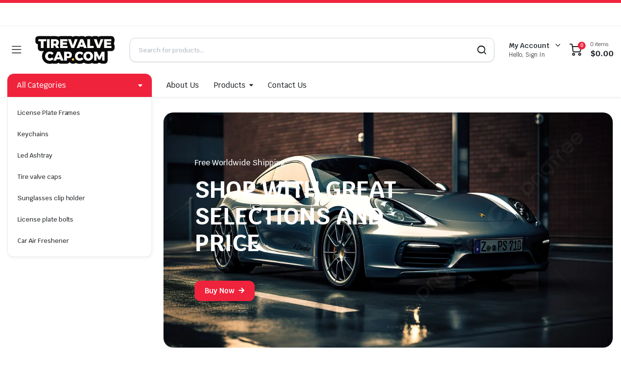

--- FILE ---
content_type: text/html; charset=UTF-8
request_url: https://tirevalvecap.com/
body_size: 20359
content:

<!DOCTYPE html>
<html dir="ltr" lang="en-US" prefix="og: https://ogp.me/ns#">
<head>
	<meta charset="UTF-8">
	<meta http-equiv="X-UA-Compatible" content="IE=edge">
	<meta name="viewport" content="width=device-width, initial-scale=1.0">

	<title>Tire Valve Cap - Enhancing Your Ride with Premium Car Accessories</title>
<link crossorigin data-rocket-preconnect href="https://www.googletagmanager.com" rel="preconnect">
<link crossorigin data-rocket-preconnect href="https://googleads.g.doubleclick.net" rel="preconnect">
<link crossorigin data-rocket-preconnect href="https://www.google.com" rel="preconnect">
<link crossorigin data-rocket-preload as="font" href="https://tirevalvecap.com/cf-fonts/s/krub/5.0.11/latin/300/normal.woff2" rel="preload">
<link crossorigin data-rocket-preload as="font" href="https://tirevalvecap.com/wp-content/plugins/elementor/assets/lib/font-awesome/webfonts/fa-solid-900.woff2" rel="preload"><link rel="preload" data-rocket-preload as="image" href="https://tirevalvecap.com/wp-content/uploads/2025/08/pngtree-jmj1.webp" fetchpriority="high">

		<!-- All in One SEO 4.9.3 - aioseo.com -->
	<meta name="description" content="Tire Value Caps offers a wide range of the best Tire Valve Cap, leather keychains, car ashtrays, and license plate frames of various designs, colors, and materials and free worldwide shipping on all orders. TireValveCap.com" />
	<meta name="robots" content="max-image-preview:large" />
	<link rel="canonical" href="https://tirevalvecap.com/" />
	<meta name="generator" content="All in One SEO (AIOSEO) 4.9.3" />
		<meta property="og:locale" content="en_US" />
		<meta property="og:site_name" content="Tire Valve Caps, Car Accessories | Tire Valve Cap - Best Quality of Tire Valve Caps, Keychains and License Plate Bolts and Frame" />
		<meta property="og:type" content="website" />
		<meta property="og:title" content="Tire Valve Cap - Enhancing Your Ride with Premium Car Accessories" />
		<meta property="og:description" content="Tire Value Caps offers a wide range of the best Tire Valve Cap, leather keychains, car ashtrays, and license plate frames of various designs, colors, and materials and free worldwide shipping on all orders. TireValveCap.com" />
		<meta property="og:url" content="https://tirevalvecap.com/" />
		<meta name="twitter:card" content="summary" />
		<meta name="twitter:title" content="Tire Valve Cap - Enhancing Your Ride with Premium Car Accessories" />
		<meta name="twitter:description" content="Tire Value Caps offers a wide range of the best Tire Valve Cap, leather keychains, car ashtrays, and license plate frames of various designs, colors, and materials and free worldwide shipping on all orders. TireValveCap.com" />
		<script type="application/ld+json" class="aioseo-schema">
			{"@context":"https:\/\/schema.org","@graph":[{"@type":"BreadcrumbList","@id":"https:\/\/tirevalvecap.com\/#breadcrumblist","itemListElement":[{"@type":"ListItem","@id":"https:\/\/tirevalvecap.com#listItem","position":1,"name":"Home"}]},{"@type":"Organization","@id":"https:\/\/tirevalvecap.com\/#organization","name":"My Valve Caps","description":"Best Quality of Tire Valve Caps, Keychains and License Plate Bolts and Frame","url":"https:\/\/tirevalvecap.com\/","logo":{"@type":"ImageObject","url":"https:\/\/tirevalvecap.com\/wp-content\/uploads\/2022\/12\/TIREVALVECAP-LOGO-4.png","@id":"https:\/\/tirevalvecap.com\/#organizationLogo","width":553,"height":195},"image":{"@id":"https:\/\/tirevalvecap.com\/#organizationLogo"}},{"@type":"WebPage","@id":"https:\/\/tirevalvecap.com\/#webpage","url":"https:\/\/tirevalvecap.com\/","name":"Tire Valve Cap - Enhancing Your Ride with Premium Car Accessories","description":"Tire Value Caps offers a wide range of the best Tire Valve Cap, leather keychains, car ashtrays, and license plate frames of various designs, colors, and materials and free worldwide shipping on all orders. TireValveCap.com","inLanguage":"en-US","isPartOf":{"@id":"https:\/\/tirevalvecap.com\/#website"},"breadcrumb":{"@id":"https:\/\/tirevalvecap.com\/#breadcrumblist"},"datePublished":"2022-10-03T11:00:48+08:00","dateModified":"2025-08-28T03:08:52+08:00"},{"@type":"WebSite","@id":"https:\/\/tirevalvecap.com\/#website","url":"https:\/\/tirevalvecap.com\/","name":"Tire Valve Caps, Car Accessories | Shop at Tire Valve Caps","description":"Best Quality of Tire Valve Caps, Keychains and License Plate Bolts and Frame","inLanguage":"en-US","publisher":{"@id":"https:\/\/tirevalvecap.com\/#organization"}}]}
		</script>
		<!-- All in One SEO -->


<!-- Google Tag Manager for WordPress by gtm4wp.com -->
<script data-cfasync="false" data-pagespeed-no-defer>
	var gtm4wp_datalayer_name = "dataLayer";
	var dataLayer = dataLayer || [];
	const gtm4wp_use_sku_instead = 0;
	const gtm4wp_currency = 'USD';
	const gtm4wp_product_per_impression = 10;
	const gtm4wp_clear_ecommerce = false;
	const gtm4wp_datalayer_max_timeout = 2000;
</script>
<!-- End Google Tag Manager for WordPress by gtm4wp.com --><link rel='dns-prefetch' href='//fonts.googleapis.com' />
<link rel="alternate" type="application/rss+xml" title="Tire Valve Caps, Car Accessories | Tire Valve Cap &raquo; Feed" href="https://tirevalvecap.com/feed/" />
<link rel="alternate" type="application/rss+xml" title="Tire Valve Caps, Car Accessories | Tire Valve Cap &raquo; Comments Feed" href="https://tirevalvecap.com/comments/feed/" />
<link rel="alternate" title="oEmbed (JSON)" type="application/json+oembed" href="https://tirevalvecap.com/wp-json/oembed/1.0/embed?url=https%3A%2F%2Ftirevalvecap.com%2F" />
<link rel="alternate" title="oEmbed (XML)" type="text/xml+oembed" href="https://tirevalvecap.com/wp-json/oembed/1.0/embed?url=https%3A%2F%2Ftirevalvecap.com%2F&#038;format=xml" />
<style id='wp-img-auto-sizes-contain-inline-css' type='text/css'>
img:is([sizes=auto i],[sizes^="auto," i]){contain-intrinsic-size:3000px 1500px}
/*# sourceURL=wp-img-auto-sizes-contain-inline-css */
</style>
<style id='wp-emoji-styles-inline-css' type='text/css'>

	img.wp-smiley, img.emoji {
		display: inline !important;
		border: none !important;
		box-shadow: none !important;
		height: 1em !important;
		width: 1em !important;
		margin: 0 0.07em !important;
		vertical-align: -0.1em !important;
		background: none !important;
		padding: 0 !important;
	}
/*# sourceURL=wp-emoji-styles-inline-css */
</style>
<style id='classic-theme-styles-inline-css' type='text/css'>
/*! This file is auto-generated */
.wp-block-button__link{color:#fff;background-color:#32373c;border-radius:9999px;box-shadow:none;text-decoration:none;padding:calc(.667em + 2px) calc(1.333em + 2px);font-size:1.125em}.wp-block-file__button{background:#32373c;color:#fff;text-decoration:none}
/*# sourceURL=/wp-includes/css/classic-themes.min.css */
</style>
<link data-minify="1" rel='stylesheet' id='aioseo/css/src/vue/standalone/blocks/table-of-contents/global.scss-css' href='https://tirevalvecap.com/wp-content/cache/min/1/wp-content/plugins/all-in-one-seo-pack/dist/Lite/assets/css/table-of-contents/global.e90f6d47.css?ver=1768989271' type='text/css' media='all' />
<style id='global-styles-inline-css' type='text/css'>
:root{--wp--preset--aspect-ratio--square: 1;--wp--preset--aspect-ratio--4-3: 4/3;--wp--preset--aspect-ratio--3-4: 3/4;--wp--preset--aspect-ratio--3-2: 3/2;--wp--preset--aspect-ratio--2-3: 2/3;--wp--preset--aspect-ratio--16-9: 16/9;--wp--preset--aspect-ratio--9-16: 9/16;--wp--preset--color--black: #000000;--wp--preset--color--cyan-bluish-gray: #abb8c3;--wp--preset--color--white: #ffffff;--wp--preset--color--pale-pink: #f78da7;--wp--preset--color--vivid-red: #cf2e2e;--wp--preset--color--luminous-vivid-orange: #ff6900;--wp--preset--color--luminous-vivid-amber: #fcb900;--wp--preset--color--light-green-cyan: #7bdcb5;--wp--preset--color--vivid-green-cyan: #00d084;--wp--preset--color--pale-cyan-blue: #8ed1fc;--wp--preset--color--vivid-cyan-blue: #0693e3;--wp--preset--color--vivid-purple: #9b51e0;--wp--preset--gradient--vivid-cyan-blue-to-vivid-purple: linear-gradient(135deg,rgb(6,147,227) 0%,rgb(155,81,224) 100%);--wp--preset--gradient--light-green-cyan-to-vivid-green-cyan: linear-gradient(135deg,rgb(122,220,180) 0%,rgb(0,208,130) 100%);--wp--preset--gradient--luminous-vivid-amber-to-luminous-vivid-orange: linear-gradient(135deg,rgb(252,185,0) 0%,rgb(255,105,0) 100%);--wp--preset--gradient--luminous-vivid-orange-to-vivid-red: linear-gradient(135deg,rgb(255,105,0) 0%,rgb(207,46,46) 100%);--wp--preset--gradient--very-light-gray-to-cyan-bluish-gray: linear-gradient(135deg,rgb(238,238,238) 0%,rgb(169,184,195) 100%);--wp--preset--gradient--cool-to-warm-spectrum: linear-gradient(135deg,rgb(74,234,220) 0%,rgb(151,120,209) 20%,rgb(207,42,186) 40%,rgb(238,44,130) 60%,rgb(251,105,98) 80%,rgb(254,248,76) 100%);--wp--preset--gradient--blush-light-purple: linear-gradient(135deg,rgb(255,206,236) 0%,rgb(152,150,240) 100%);--wp--preset--gradient--blush-bordeaux: linear-gradient(135deg,rgb(254,205,165) 0%,rgb(254,45,45) 50%,rgb(107,0,62) 100%);--wp--preset--gradient--luminous-dusk: linear-gradient(135deg,rgb(255,203,112) 0%,rgb(199,81,192) 50%,rgb(65,88,208) 100%);--wp--preset--gradient--pale-ocean: linear-gradient(135deg,rgb(255,245,203) 0%,rgb(182,227,212) 50%,rgb(51,167,181) 100%);--wp--preset--gradient--electric-grass: linear-gradient(135deg,rgb(202,248,128) 0%,rgb(113,206,126) 100%);--wp--preset--gradient--midnight: linear-gradient(135deg,rgb(2,3,129) 0%,rgb(40,116,252) 100%);--wp--preset--font-size--small: 13px;--wp--preset--font-size--medium: 20px;--wp--preset--font-size--large: 36px;--wp--preset--font-size--x-large: 42px;--wp--preset--spacing--20: 0.44rem;--wp--preset--spacing--30: 0.67rem;--wp--preset--spacing--40: 1rem;--wp--preset--spacing--50: 1.5rem;--wp--preset--spacing--60: 2.25rem;--wp--preset--spacing--70: 3.38rem;--wp--preset--spacing--80: 5.06rem;--wp--preset--shadow--natural: 6px 6px 9px rgba(0, 0, 0, 0.2);--wp--preset--shadow--deep: 12px 12px 50px rgba(0, 0, 0, 0.4);--wp--preset--shadow--sharp: 6px 6px 0px rgba(0, 0, 0, 0.2);--wp--preset--shadow--outlined: 6px 6px 0px -3px rgb(255, 255, 255), 6px 6px rgb(0, 0, 0);--wp--preset--shadow--crisp: 6px 6px 0px rgb(0, 0, 0);}:where(.is-layout-flex){gap: 0.5em;}:where(.is-layout-grid){gap: 0.5em;}body .is-layout-flex{display: flex;}.is-layout-flex{flex-wrap: wrap;align-items: center;}.is-layout-flex > :is(*, div){margin: 0;}body .is-layout-grid{display: grid;}.is-layout-grid > :is(*, div){margin: 0;}:where(.wp-block-columns.is-layout-flex){gap: 2em;}:where(.wp-block-columns.is-layout-grid){gap: 2em;}:where(.wp-block-post-template.is-layout-flex){gap: 1.25em;}:where(.wp-block-post-template.is-layout-grid){gap: 1.25em;}.has-black-color{color: var(--wp--preset--color--black) !important;}.has-cyan-bluish-gray-color{color: var(--wp--preset--color--cyan-bluish-gray) !important;}.has-white-color{color: var(--wp--preset--color--white) !important;}.has-pale-pink-color{color: var(--wp--preset--color--pale-pink) !important;}.has-vivid-red-color{color: var(--wp--preset--color--vivid-red) !important;}.has-luminous-vivid-orange-color{color: var(--wp--preset--color--luminous-vivid-orange) !important;}.has-luminous-vivid-amber-color{color: var(--wp--preset--color--luminous-vivid-amber) !important;}.has-light-green-cyan-color{color: var(--wp--preset--color--light-green-cyan) !important;}.has-vivid-green-cyan-color{color: var(--wp--preset--color--vivid-green-cyan) !important;}.has-pale-cyan-blue-color{color: var(--wp--preset--color--pale-cyan-blue) !important;}.has-vivid-cyan-blue-color{color: var(--wp--preset--color--vivid-cyan-blue) !important;}.has-vivid-purple-color{color: var(--wp--preset--color--vivid-purple) !important;}.has-black-background-color{background-color: var(--wp--preset--color--black) !important;}.has-cyan-bluish-gray-background-color{background-color: var(--wp--preset--color--cyan-bluish-gray) !important;}.has-white-background-color{background-color: var(--wp--preset--color--white) !important;}.has-pale-pink-background-color{background-color: var(--wp--preset--color--pale-pink) !important;}.has-vivid-red-background-color{background-color: var(--wp--preset--color--vivid-red) !important;}.has-luminous-vivid-orange-background-color{background-color: var(--wp--preset--color--luminous-vivid-orange) !important;}.has-luminous-vivid-amber-background-color{background-color: var(--wp--preset--color--luminous-vivid-amber) !important;}.has-light-green-cyan-background-color{background-color: var(--wp--preset--color--light-green-cyan) !important;}.has-vivid-green-cyan-background-color{background-color: var(--wp--preset--color--vivid-green-cyan) !important;}.has-pale-cyan-blue-background-color{background-color: var(--wp--preset--color--pale-cyan-blue) !important;}.has-vivid-cyan-blue-background-color{background-color: var(--wp--preset--color--vivid-cyan-blue) !important;}.has-vivid-purple-background-color{background-color: var(--wp--preset--color--vivid-purple) !important;}.has-black-border-color{border-color: var(--wp--preset--color--black) !important;}.has-cyan-bluish-gray-border-color{border-color: var(--wp--preset--color--cyan-bluish-gray) !important;}.has-white-border-color{border-color: var(--wp--preset--color--white) !important;}.has-pale-pink-border-color{border-color: var(--wp--preset--color--pale-pink) !important;}.has-vivid-red-border-color{border-color: var(--wp--preset--color--vivid-red) !important;}.has-luminous-vivid-orange-border-color{border-color: var(--wp--preset--color--luminous-vivid-orange) !important;}.has-luminous-vivid-amber-border-color{border-color: var(--wp--preset--color--luminous-vivid-amber) !important;}.has-light-green-cyan-border-color{border-color: var(--wp--preset--color--light-green-cyan) !important;}.has-vivid-green-cyan-border-color{border-color: var(--wp--preset--color--vivid-green-cyan) !important;}.has-pale-cyan-blue-border-color{border-color: var(--wp--preset--color--pale-cyan-blue) !important;}.has-vivid-cyan-blue-border-color{border-color: var(--wp--preset--color--vivid-cyan-blue) !important;}.has-vivid-purple-border-color{border-color: var(--wp--preset--color--vivid-purple) !important;}.has-vivid-cyan-blue-to-vivid-purple-gradient-background{background: var(--wp--preset--gradient--vivid-cyan-blue-to-vivid-purple) !important;}.has-light-green-cyan-to-vivid-green-cyan-gradient-background{background: var(--wp--preset--gradient--light-green-cyan-to-vivid-green-cyan) !important;}.has-luminous-vivid-amber-to-luminous-vivid-orange-gradient-background{background: var(--wp--preset--gradient--luminous-vivid-amber-to-luminous-vivid-orange) !important;}.has-luminous-vivid-orange-to-vivid-red-gradient-background{background: var(--wp--preset--gradient--luminous-vivid-orange-to-vivid-red) !important;}.has-very-light-gray-to-cyan-bluish-gray-gradient-background{background: var(--wp--preset--gradient--very-light-gray-to-cyan-bluish-gray) !important;}.has-cool-to-warm-spectrum-gradient-background{background: var(--wp--preset--gradient--cool-to-warm-spectrum) !important;}.has-blush-light-purple-gradient-background{background: var(--wp--preset--gradient--blush-light-purple) !important;}.has-blush-bordeaux-gradient-background{background: var(--wp--preset--gradient--blush-bordeaux) !important;}.has-luminous-dusk-gradient-background{background: var(--wp--preset--gradient--luminous-dusk) !important;}.has-pale-ocean-gradient-background{background: var(--wp--preset--gradient--pale-ocean) !important;}.has-electric-grass-gradient-background{background: var(--wp--preset--gradient--electric-grass) !important;}.has-midnight-gradient-background{background: var(--wp--preset--gradient--midnight) !important;}.has-small-font-size{font-size: var(--wp--preset--font-size--small) !important;}.has-medium-font-size{font-size: var(--wp--preset--font-size--medium) !important;}.has-large-font-size{font-size: var(--wp--preset--font-size--large) !important;}.has-x-large-font-size{font-size: var(--wp--preset--font-size--x-large) !important;}
:where(.wp-block-post-template.is-layout-flex){gap: 1.25em;}:where(.wp-block-post-template.is-layout-grid){gap: 1.25em;}
:where(.wp-block-term-template.is-layout-flex){gap: 1.25em;}:where(.wp-block-term-template.is-layout-grid){gap: 1.25em;}
:where(.wp-block-columns.is-layout-flex){gap: 2em;}:where(.wp-block-columns.is-layout-grid){gap: 2em;}
:root :where(.wp-block-pullquote){font-size: 1.5em;line-height: 1.6;}
/*# sourceURL=global-styles-inline-css */
</style>
<link data-minify="1" rel='stylesheet' id='wpa-css-css' href='https://tirevalvecap.com/wp-content/cache/min/1/wp-content/plugins/honeypot/includes/css/wpa.css?ver=1768989271' type='text/css' media='all' />
<style id='woocommerce-inline-inline-css' type='text/css'>
.woocommerce form .form-row .required { visibility: visible; }
/*# sourceURL=woocommerce-inline-inline-css */
</style>
<link data-minify="1" rel='stylesheet' id='klb-single-ajax-css' href='https://tirevalvecap.com/wp-content/cache/min/1/wp-content/plugins/partdo-core/woocommerce-filter/single-ajax/css/single-ajax.css?ver=1768989271' type='text/css' media='all' />
<link data-minify="1" rel='stylesheet' id='klb-notice-ajax-css' href='https://tirevalvecap.com/wp-content/cache/min/1/wp-content/plugins/partdo-core/woocommerce-filter/notice-ajax/css/notice-ajax.css?ver=1768989271' type='text/css' media='all' />
<link data-minify="1" rel='stylesheet' id='klbtheme-swatches-css' href='https://tirevalvecap.com/wp-content/cache/min/1/wp-content/plugins/partdo-core/woocommerce-filter/swatches/css/swatches.css?ver=1768989271' type='text/css' media='all' />
<link data-minify="1" rel='stylesheet' id='klb-free-shipping-css' href='https://tirevalvecap.com/wp-content/cache/min/1/wp-content/plugins/partdo-core/woocommerce-filter/shipping-progress-bar/css/free-shipping.css?ver=1768989271' type='text/css' media='all' />
<link data-minify="1" rel='stylesheet' id='partdo-ajax-search-css' href='https://tirevalvecap.com/wp-content/cache/min/1/wp-content/plugins/partdo-core/woocommerce-filter/ajax-search/css/ajax-search.css?ver=1768989271' type='text/css' media='all' />
<link data-minify="1" rel='stylesheet' id='partdo-single-gallery-css' href='https://tirevalvecap.com/wp-content/cache/min/1/wp-content/plugins/partdo-core/woocommerce-filter/single-gallery/css/single-gallery.css?ver=1768989271' type='text/css' media='all' />
<link data-minify="1" rel='stylesheet' id='partdo-wishlist-css' href='https://tirevalvecap.com/wp-content/cache/min/1/wp-content/plugins/partdo-core/woocommerce-filter/wishlist/css/wishlist.css?ver=1768989271' type='text/css' media='all' />
<link rel='stylesheet' id='bootstrap-css' href='https://tirevalvecap.com/wp-content/themes/partdo/assets/css/bootstrap.min.css?ver=1.4.3' type='text/css' media='all' />
<link data-minify="1" rel='stylesheet' id='partdo-base-css' href='https://tirevalvecap.com/wp-content/cache/min/1/wp-content/themes/partdo/assets/css/base.css?ver=1768989271' type='text/css' media='all' />
<link data-minify="1" rel='stylesheet' id='partdo-klbicon-css' href='https://tirevalvecap.com/wp-content/cache/min/1/wp-content/themes/partdo/assets/css/klbicon.css?ver=1768989271' type='text/css' media='all' />
<style type="text/css">@font-face {font-family:Krub;font-style:normal;font-weight:200;src:url(/cf-fonts/s/krub/5.0.11/latin/200/normal.woff2);unicode-range:U+0000-00FF,U+0131,U+0152-0153,U+02BB-02BC,U+02C6,U+02DA,U+02DC,U+0304,U+0308,U+0329,U+2000-206F,U+2074,U+20AC,U+2122,U+2191,U+2193,U+2212,U+2215,U+FEFF,U+FFFD;font-display:swap;}@font-face {font-family:Krub;font-style:normal;font-weight:200;src:url(/cf-fonts/s/krub/5.0.11/latin-ext/200/normal.woff2);unicode-range:U+0100-02AF,U+0304,U+0308,U+0329,U+1E00-1E9F,U+1EF2-1EFF,U+2020,U+20A0-20AB,U+20AD-20CF,U+2113,U+2C60-2C7F,U+A720-A7FF;font-display:swap;}@font-face {font-family:Krub;font-style:normal;font-weight:200;src:url(/cf-fonts/s/krub/5.0.11/vietnamese/200/normal.woff2);unicode-range:U+0102-0103,U+0110-0111,U+0128-0129,U+0168-0169,U+01A0-01A1,U+01AF-01B0,U+0300-0301,U+0303-0304,U+0308-0309,U+0323,U+0329,U+1EA0-1EF9,U+20AB;font-display:swap;}@font-face {font-family:Krub;font-style:normal;font-weight:200;src:url(/cf-fonts/s/krub/5.0.11/thai/200/normal.woff2);unicode-range:U+0E01-0E5B,U+200C-200D,U+25CC;font-display:swap;}@font-face {font-family:Krub;font-style:normal;font-weight:300;src:url(/cf-fonts/s/krub/5.0.11/latin/300/normal.woff2);unicode-range:U+0000-00FF,U+0131,U+0152-0153,U+02BB-02BC,U+02C6,U+02DA,U+02DC,U+0304,U+0308,U+0329,U+2000-206F,U+2074,U+20AC,U+2122,U+2191,U+2193,U+2212,U+2215,U+FEFF,U+FFFD;font-display:swap;}@font-face {font-family:Krub;font-style:normal;font-weight:300;src:url(/cf-fonts/s/krub/5.0.11/latin-ext/300/normal.woff2);unicode-range:U+0100-02AF,U+0304,U+0308,U+0329,U+1E00-1E9F,U+1EF2-1EFF,U+2020,U+20A0-20AB,U+20AD-20CF,U+2113,U+2C60-2C7F,U+A720-A7FF;font-display:swap;}@font-face {font-family:Krub;font-style:normal;font-weight:300;src:url(/cf-fonts/s/krub/5.0.11/vietnamese/300/normal.woff2);unicode-range:U+0102-0103,U+0110-0111,U+0128-0129,U+0168-0169,U+01A0-01A1,U+01AF-01B0,U+0300-0301,U+0303-0304,U+0308-0309,U+0323,U+0329,U+1EA0-1EF9,U+20AB;font-display:swap;}@font-face {font-family:Krub;font-style:normal;font-weight:300;src:url(/cf-fonts/s/krub/5.0.11/thai/300/normal.woff2);unicode-range:U+0E01-0E5B,U+200C-200D,U+25CC;font-display:swap;}@font-face {font-family:Krub;font-style:normal;font-weight:400;src:url(/cf-fonts/s/krub/5.0.11/latin-ext/400/normal.woff2);unicode-range:U+0100-02AF,U+0304,U+0308,U+0329,U+1E00-1E9F,U+1EF2-1EFF,U+2020,U+20A0-20AB,U+20AD-20CF,U+2113,U+2C60-2C7F,U+A720-A7FF;font-display:swap;}@font-face {font-family:Krub;font-style:normal;font-weight:400;src:url(/cf-fonts/s/krub/5.0.11/latin/400/normal.woff2);unicode-range:U+0000-00FF,U+0131,U+0152-0153,U+02BB-02BC,U+02C6,U+02DA,U+02DC,U+0304,U+0308,U+0329,U+2000-206F,U+2074,U+20AC,U+2122,U+2191,U+2193,U+2212,U+2215,U+FEFF,U+FFFD;font-display:swap;}@font-face {font-family:Krub;font-style:normal;font-weight:400;src:url(/cf-fonts/s/krub/5.0.11/thai/400/normal.woff2);unicode-range:U+0E01-0E5B,U+200C-200D,U+25CC;font-display:swap;}@font-face {font-family:Krub;font-style:normal;font-weight:400;src:url(/cf-fonts/s/krub/5.0.11/vietnamese/400/normal.woff2);unicode-range:U+0102-0103,U+0110-0111,U+0128-0129,U+0168-0169,U+01A0-01A1,U+01AF-01B0,U+0300-0301,U+0303-0304,U+0308-0309,U+0323,U+0329,U+1EA0-1EF9,U+20AB;font-display:swap;}@font-face {font-family:Krub;font-style:normal;font-weight:500;src:url(/cf-fonts/s/krub/5.0.11/vietnamese/500/normal.woff2);unicode-range:U+0102-0103,U+0110-0111,U+0128-0129,U+0168-0169,U+01A0-01A1,U+01AF-01B0,U+0300-0301,U+0303-0304,U+0308-0309,U+0323,U+0329,U+1EA0-1EF9,U+20AB;font-display:swap;}@font-face {font-family:Krub;font-style:normal;font-weight:500;src:url(/cf-fonts/s/krub/5.0.11/latin-ext/500/normal.woff2);unicode-range:U+0100-02AF,U+0304,U+0308,U+0329,U+1E00-1E9F,U+1EF2-1EFF,U+2020,U+20A0-20AB,U+20AD-20CF,U+2113,U+2C60-2C7F,U+A720-A7FF;font-display:swap;}@font-face {font-family:Krub;font-style:normal;font-weight:500;src:url(/cf-fonts/s/krub/5.0.11/thai/500/normal.woff2);unicode-range:U+0E01-0E5B,U+200C-200D,U+25CC;font-display:swap;}@font-face {font-family:Krub;font-style:normal;font-weight:500;src:url(/cf-fonts/s/krub/5.0.11/latin/500/normal.woff2);unicode-range:U+0000-00FF,U+0131,U+0152-0153,U+02BB-02BC,U+02C6,U+02DA,U+02DC,U+0304,U+0308,U+0329,U+2000-206F,U+2074,U+20AC,U+2122,U+2191,U+2193,U+2212,U+2215,U+FEFF,U+FFFD;font-display:swap;}@font-face {font-family:Krub;font-style:normal;font-weight:600;src:url(/cf-fonts/s/krub/5.0.11/latin-ext/600/normal.woff2);unicode-range:U+0100-02AF,U+0304,U+0308,U+0329,U+1E00-1E9F,U+1EF2-1EFF,U+2020,U+20A0-20AB,U+20AD-20CF,U+2113,U+2C60-2C7F,U+A720-A7FF;font-display:swap;}@font-face {font-family:Krub;font-style:normal;font-weight:600;src:url(/cf-fonts/s/krub/5.0.11/latin/600/normal.woff2);unicode-range:U+0000-00FF,U+0131,U+0152-0153,U+02BB-02BC,U+02C6,U+02DA,U+02DC,U+0304,U+0308,U+0329,U+2000-206F,U+2074,U+20AC,U+2122,U+2191,U+2193,U+2212,U+2215,U+FEFF,U+FFFD;font-display:swap;}@font-face {font-family:Krub;font-style:normal;font-weight:600;src:url(/cf-fonts/s/krub/5.0.11/thai/600/normal.woff2);unicode-range:U+0E01-0E5B,U+200C-200D,U+25CC;font-display:swap;}@font-face {font-family:Krub;font-style:normal;font-weight:600;src:url(/cf-fonts/s/krub/5.0.11/vietnamese/600/normal.woff2);unicode-range:U+0102-0103,U+0110-0111,U+0128-0129,U+0168-0169,U+01A0-01A1,U+01AF-01B0,U+0300-0301,U+0303-0304,U+0308-0309,U+0323,U+0329,U+1EA0-1EF9,U+20AB;font-display:swap;}@font-face {font-family:Krub;font-style:normal;font-weight:700;src:url(/cf-fonts/s/krub/5.0.11/vietnamese/700/normal.woff2);unicode-range:U+0102-0103,U+0110-0111,U+0128-0129,U+0168-0169,U+01A0-01A1,U+01AF-01B0,U+0300-0301,U+0303-0304,U+0308-0309,U+0323,U+0329,U+1EA0-1EF9,U+20AB;font-display:swap;}@font-face {font-family:Krub;font-style:normal;font-weight:700;src:url(/cf-fonts/s/krub/5.0.11/latin/700/normal.woff2);unicode-range:U+0000-00FF,U+0131,U+0152-0153,U+02BB-02BC,U+02C6,U+02DA,U+02DC,U+0304,U+0308,U+0329,U+2000-206F,U+2074,U+20AC,U+2122,U+2191,U+2193,U+2212,U+2215,U+FEFF,U+FFFD;font-display:swap;}@font-face {font-family:Krub;font-style:normal;font-weight:700;src:url(/cf-fonts/s/krub/5.0.11/latin-ext/700/normal.woff2);unicode-range:U+0100-02AF,U+0304,U+0308,U+0329,U+1E00-1E9F,U+1EF2-1EFF,U+2020,U+20A0-20AB,U+20AD-20CF,U+2113,U+2C60-2C7F,U+A720-A7FF;font-display:swap;}@font-face {font-family:Krub;font-style:normal;font-weight:700;src:url(/cf-fonts/s/krub/5.0.11/thai/700/normal.woff2);unicode-range:U+0E01-0E5B,U+200C-200D,U+25CC;font-display:swap;}@font-face {font-family:Krub;font-style:italic;font-weight:200;src:url(/cf-fonts/s/krub/5.0.11/latin-ext/200/italic.woff2);unicode-range:U+0100-02AF,U+0304,U+0308,U+0329,U+1E00-1E9F,U+1EF2-1EFF,U+2020,U+20A0-20AB,U+20AD-20CF,U+2113,U+2C60-2C7F,U+A720-A7FF;font-display:swap;}@font-face {font-family:Krub;font-style:italic;font-weight:200;src:url(/cf-fonts/s/krub/5.0.11/latin/200/italic.woff2);unicode-range:U+0000-00FF,U+0131,U+0152-0153,U+02BB-02BC,U+02C6,U+02DA,U+02DC,U+0304,U+0308,U+0329,U+2000-206F,U+2074,U+20AC,U+2122,U+2191,U+2193,U+2212,U+2215,U+FEFF,U+FFFD;font-display:swap;}@font-face {font-family:Krub;font-style:italic;font-weight:200;src:url(/cf-fonts/s/krub/5.0.11/thai/200/italic.woff2);unicode-range:U+0E01-0E5B,U+200C-200D,U+25CC;font-display:swap;}@font-face {font-family:Krub;font-style:italic;font-weight:200;src:url(/cf-fonts/s/krub/5.0.11/vietnamese/200/italic.woff2);unicode-range:U+0102-0103,U+0110-0111,U+0128-0129,U+0168-0169,U+01A0-01A1,U+01AF-01B0,U+0300-0301,U+0303-0304,U+0308-0309,U+0323,U+0329,U+1EA0-1EF9,U+20AB;font-display:swap;}@font-face {font-family:Krub;font-style:italic;font-weight:300;src:url(/cf-fonts/s/krub/5.0.11/latin-ext/300/italic.woff2);unicode-range:U+0100-02AF,U+0304,U+0308,U+0329,U+1E00-1E9F,U+1EF2-1EFF,U+2020,U+20A0-20AB,U+20AD-20CF,U+2113,U+2C60-2C7F,U+A720-A7FF;font-display:swap;}@font-face {font-family:Krub;font-style:italic;font-weight:300;src:url(/cf-fonts/s/krub/5.0.11/thai/300/italic.woff2);unicode-range:U+0E01-0E5B,U+200C-200D,U+25CC;font-display:swap;}@font-face {font-family:Krub;font-style:italic;font-weight:300;src:url(/cf-fonts/s/krub/5.0.11/vietnamese/300/italic.woff2);unicode-range:U+0102-0103,U+0110-0111,U+0128-0129,U+0168-0169,U+01A0-01A1,U+01AF-01B0,U+0300-0301,U+0303-0304,U+0308-0309,U+0323,U+0329,U+1EA0-1EF9,U+20AB;font-display:swap;}@font-face {font-family:Krub;font-style:italic;font-weight:300;src:url(/cf-fonts/s/krub/5.0.11/latin/300/italic.woff2);unicode-range:U+0000-00FF,U+0131,U+0152-0153,U+02BB-02BC,U+02C6,U+02DA,U+02DC,U+0304,U+0308,U+0329,U+2000-206F,U+2074,U+20AC,U+2122,U+2191,U+2193,U+2212,U+2215,U+FEFF,U+FFFD;font-display:swap;}@font-face {font-family:Krub;font-style:italic;font-weight:400;src:url(/cf-fonts/s/krub/5.0.11/thai/400/italic.woff2);unicode-range:U+0E01-0E5B,U+200C-200D,U+25CC;font-display:swap;}@font-face {font-family:Krub;font-style:italic;font-weight:400;src:url(/cf-fonts/s/krub/5.0.11/latin-ext/400/italic.woff2);unicode-range:U+0100-02AF,U+0304,U+0308,U+0329,U+1E00-1E9F,U+1EF2-1EFF,U+2020,U+20A0-20AB,U+20AD-20CF,U+2113,U+2C60-2C7F,U+A720-A7FF;font-display:swap;}@font-face {font-family:Krub;font-style:italic;font-weight:400;src:url(/cf-fonts/s/krub/5.0.11/vietnamese/400/italic.woff2);unicode-range:U+0102-0103,U+0110-0111,U+0128-0129,U+0168-0169,U+01A0-01A1,U+01AF-01B0,U+0300-0301,U+0303-0304,U+0308-0309,U+0323,U+0329,U+1EA0-1EF9,U+20AB;font-display:swap;}@font-face {font-family:Krub;font-style:italic;font-weight:400;src:url(/cf-fonts/s/krub/5.0.11/latin/400/italic.woff2);unicode-range:U+0000-00FF,U+0131,U+0152-0153,U+02BB-02BC,U+02C6,U+02DA,U+02DC,U+0304,U+0308,U+0329,U+2000-206F,U+2074,U+20AC,U+2122,U+2191,U+2193,U+2212,U+2215,U+FEFF,U+FFFD;font-display:swap;}@font-face {font-family:Krub;font-style:italic;font-weight:500;src:url(/cf-fonts/s/krub/5.0.11/vietnamese/500/italic.woff2);unicode-range:U+0102-0103,U+0110-0111,U+0128-0129,U+0168-0169,U+01A0-01A1,U+01AF-01B0,U+0300-0301,U+0303-0304,U+0308-0309,U+0323,U+0329,U+1EA0-1EF9,U+20AB;font-display:swap;}@font-face {font-family:Krub;font-style:italic;font-weight:500;src:url(/cf-fonts/s/krub/5.0.11/latin-ext/500/italic.woff2);unicode-range:U+0100-02AF,U+0304,U+0308,U+0329,U+1E00-1E9F,U+1EF2-1EFF,U+2020,U+20A0-20AB,U+20AD-20CF,U+2113,U+2C60-2C7F,U+A720-A7FF;font-display:swap;}@font-face {font-family:Krub;font-style:italic;font-weight:500;src:url(/cf-fonts/s/krub/5.0.11/latin/500/italic.woff2);unicode-range:U+0000-00FF,U+0131,U+0152-0153,U+02BB-02BC,U+02C6,U+02DA,U+02DC,U+0304,U+0308,U+0329,U+2000-206F,U+2074,U+20AC,U+2122,U+2191,U+2193,U+2212,U+2215,U+FEFF,U+FFFD;font-display:swap;}@font-face {font-family:Krub;font-style:italic;font-weight:500;src:url(/cf-fonts/s/krub/5.0.11/thai/500/italic.woff2);unicode-range:U+0E01-0E5B,U+200C-200D,U+25CC;font-display:swap;}@font-face {font-family:Krub;font-style:italic;font-weight:600;src:url(/cf-fonts/s/krub/5.0.11/thai/600/italic.woff2);unicode-range:U+0E01-0E5B,U+200C-200D,U+25CC;font-display:swap;}@font-face {font-family:Krub;font-style:italic;font-weight:600;src:url(/cf-fonts/s/krub/5.0.11/vietnamese/600/italic.woff2);unicode-range:U+0102-0103,U+0110-0111,U+0128-0129,U+0168-0169,U+01A0-01A1,U+01AF-01B0,U+0300-0301,U+0303-0304,U+0308-0309,U+0323,U+0329,U+1EA0-1EF9,U+20AB;font-display:swap;}@font-face {font-family:Krub;font-style:italic;font-weight:600;src:url(/cf-fonts/s/krub/5.0.11/latin/600/italic.woff2);unicode-range:U+0000-00FF,U+0131,U+0152-0153,U+02BB-02BC,U+02C6,U+02DA,U+02DC,U+0304,U+0308,U+0329,U+2000-206F,U+2074,U+20AC,U+2122,U+2191,U+2193,U+2212,U+2215,U+FEFF,U+FFFD;font-display:swap;}@font-face {font-family:Krub;font-style:italic;font-weight:600;src:url(/cf-fonts/s/krub/5.0.11/latin-ext/600/italic.woff2);unicode-range:U+0100-02AF,U+0304,U+0308,U+0329,U+1E00-1E9F,U+1EF2-1EFF,U+2020,U+20A0-20AB,U+20AD-20CF,U+2113,U+2C60-2C7F,U+A720-A7FF;font-display:swap;}@font-face {font-family:Krub;font-style:italic;font-weight:700;src:url(/cf-fonts/s/krub/5.0.11/latin/700/italic.woff2);unicode-range:U+0000-00FF,U+0131,U+0152-0153,U+02BB-02BC,U+02C6,U+02DA,U+02DC,U+0304,U+0308,U+0329,U+2000-206F,U+2074,U+20AC,U+2122,U+2191,U+2193,U+2212,U+2215,U+FEFF,U+FFFD;font-display:swap;}@font-face {font-family:Krub;font-style:italic;font-weight:700;src:url(/cf-fonts/s/krub/5.0.11/vietnamese/700/italic.woff2);unicode-range:U+0102-0103,U+0110-0111,U+0128-0129,U+0168-0169,U+01A0-01A1,U+01AF-01B0,U+0300-0301,U+0303-0304,U+0308-0309,U+0323,U+0329,U+1EA0-1EF9,U+20AB;font-display:swap;}@font-face {font-family:Krub;font-style:italic;font-weight:700;src:url(/cf-fonts/s/krub/5.0.11/thai/700/italic.woff2);unicode-range:U+0E01-0E5B,U+200C-200D,U+25CC;font-display:swap;}@font-face {font-family:Krub;font-style:italic;font-weight:700;src:url(/cf-fonts/s/krub/5.0.11/latin-ext/700/italic.woff2);unicode-range:U+0100-02AF,U+0304,U+0308,U+0329,U+1E00-1E9F,U+1EF2-1EFF,U+2020,U+20A0-20AB,U+20AD-20CF,U+2113,U+2C60-2C7F,U+A720-A7FF;font-display:swap;}</style>
<link rel='stylesheet' id='partdo-style-css' href='https://tirevalvecap.com/wp-content/themes/partdo-child/style.css?ver=6.9' type='text/css' media='all' />
<link data-minify="1" rel='stylesheet' id='elementor-icons-css' href='https://tirevalvecap.com/wp-content/cache/min/1/wp-content/plugins/elementor/assets/lib/eicons/css/elementor-icons.min.css?ver=1768989271' type='text/css' media='all' />
<link rel='stylesheet' id='elementor-frontend-css' href='https://tirevalvecap.com/wp-content/plugins/elementor/assets/css/frontend.min.css?ver=3.34.2' type='text/css' media='all' />
<link rel='stylesheet' id='elementor-post-2887-css' href='https://tirevalvecap.com/wp-content/uploads/elementor/css/post-2887.css?ver=1768918536' type='text/css' media='all' />
<link data-minify="1" rel='stylesheet' id='font-awesome-5-all-css' href='https://tirevalvecap.com/wp-content/cache/min/1/wp-content/plugins/elementor/assets/lib/font-awesome/css/all.min.css?ver=1768989271' type='text/css' media='all' />
<link rel='stylesheet' id='font-awesome-4-shim-css' href='https://tirevalvecap.com/wp-content/plugins/elementor/assets/lib/font-awesome/css/v4-shims.min.css?ver=3.34.2' type='text/css' media='all' />
<link rel='stylesheet' id='widget-heading-css' href='https://tirevalvecap.com/wp-content/plugins/elementor/assets/css/widget-heading.min.css?ver=3.34.2' type='text/css' media='all' />
<link rel='stylesheet' id='elementor-post-228264-css' href='https://tirevalvecap.com/wp-content/uploads/elementor/css/post-228264.css?ver=1768918536' type='text/css' media='all' />
<link data-minify="1" rel='stylesheet' id='parent-style-css' href='https://tirevalvecap.com/wp-content/cache/min/1/wp-content/themes/partdo/style.css?ver=1768989271' type='text/css' media='all' />
<link rel='stylesheet' id='partdo-child-style-css' href='https://tirevalvecap.com/wp-content/themes/partdo-child/style.css?ver=1.1.0' type='text/css' media='all' />
<link data-minify="1" rel='stylesheet' id='elementor-gf-local-roboto-css' href='https://tirevalvecap.com/wp-content/cache/min/1/wp-content/uploads/elementor/google-fonts/css/roboto.css?ver=1768989271' type='text/css' media='all' />
<link data-minify="1" rel='stylesheet' id='elementor-gf-local-robotoslab-css' href='https://tirevalvecap.com/wp-content/cache/min/1/wp-content/uploads/elementor/google-fonts/css/robotoslab.css?ver=1768989271' type='text/css' media='all' />
<link rel='stylesheet' id='elementor-icons-shared-0-css' href='https://tirevalvecap.com/wp-content/plugins/elementor/assets/lib/font-awesome/css/fontawesome.min.css?ver=5.15.3' type='text/css' media='all' />
<link data-minify="1" rel='stylesheet' id='elementor-icons-fa-solid-css' href='https://tirevalvecap.com/wp-content/cache/min/1/wp-content/plugins/elementor/assets/lib/font-awesome/css/solid.min.css?ver=1768989271' type='text/css' media='all' />
<script type="text/template" id="tmpl-variation-template">
	<div class="woocommerce-variation-description">{{{ data.variation.variation_description }}}</div>
	<div class="woocommerce-variation-price">{{{ data.variation.price_html }}}</div>
	<div class="woocommerce-variation-availability">{{{ data.variation.availability_html }}}</div>
</script>
<script type="text/template" id="tmpl-unavailable-variation-template">
	<p role="alert">Sorry, this product is unavailable. Please choose a different combination.</p>
</script>



<script type="967166e63ba990db80815c09-text/javascript" id="wc-add-to-cart-js-extra">
/* <![CDATA[ */
var wc_add_to_cart_params = {"ajax_url":"/wp-admin/admin-ajax.php","wc_ajax_url":"/?wc-ajax=%%endpoint%%","i18n_view_cart":"View cart","cart_url":"https://tirevalvecap.com/cart/","is_cart":"","cart_redirect_after_add":"no"};
//# sourceURL=wc-add-to-cart-js-extra
/* ]]> */
</script>


<script type="967166e63ba990db80815c09-text/javascript" id="woocommerce-js-extra">
/* <![CDATA[ */
var woocommerce_params = {"ajax_url":"/wp-admin/admin-ajax.php","wc_ajax_url":"/?wc-ajax=%%endpoint%%","i18n_password_show":"Show password","i18n_password_hide":"Hide password"};
//# sourceURL=woocommerce-js-extra
/* ]]> */
</script>




<script type="967166e63ba990db80815c09-text/javascript" id="wp-util-js-extra">
/* <![CDATA[ */
var _wpUtilSettings = {"ajax":{"url":"/wp-admin/admin-ajax.php"}};
//# sourceURL=wp-util-js-extra
/* ]]> */
</script>

<script type="967166e63ba990db80815c09-text/javascript" id="wc-add-to-cart-variation-js-extra">
/* <![CDATA[ */
var wc_add_to_cart_variation_params = {"wc_ajax_url":"/?wc-ajax=%%endpoint%%","i18n_no_matching_variations_text":"Sorry, no products matched your selection. Please choose a different combination.","i18n_make_a_selection_text":"Please select some product options before adding this product to your cart.","i18n_unavailable_text":"Sorry, this product is unavailable. Please choose a different combination.","i18n_reset_alert_text":"Your selection has been reset. Please select some product options before adding this product to your cart."};
//# sourceURL=wc-add-to-cart-variation-js-extra
/* ]]> */
</script>





<script type="967166e63ba990db80815c09-text/javascript" id="WCPAY_ASSETS-js-extra">
/* <![CDATA[ */
var wcpayAssets = {"url":"https://tirevalvecap.com/wp-content/plugins/woocommerce-payments/dist/"};
//# sourceURL=WCPAY_ASSETS-js-extra
/* ]]> */
</script>


<link rel="https://api.w.org/" href="https://tirevalvecap.com/wp-json/" /><link rel="alternate" title="JSON" type="application/json" href="https://tirevalvecap.com/wp-json/wp/v2/pages/228264" /><link rel="EditURI" type="application/rsd+xml" title="RSD" href="https://tirevalvecap.com/xmlrpc.php?rsd" />
<meta name="generator" content="WordPress 6.9" />
<meta name="generator" content="WooCommerce 10.4.3" />
<link rel='shortlink' href='https://tirevalvecap.com/' />

<!-- This website runs the Product Feed PRO for WooCommerce by AdTribes.io plugin - version woocommercesea_option_installed_version -->

<!-- Google Tag Manager for WordPress by gtm4wp.com -->
<!-- GTM Container placement set to automatic -->
<script data-cfasync="false" data-pagespeed-no-defer type="text/javascript">
	var dataLayer_content = {"pagePostType":"frontpage","pagePostType2":"single-page","pagePostAuthor":"chun wau chu","customerTotalOrders":0,"customerTotalOrderValue":0,"customerFirstName":"","customerLastName":"","customerBillingFirstName":"","customerBillingLastName":"","customerBillingCompany":"","customerBillingAddress1":"","customerBillingAddress2":"","customerBillingCity":"","customerBillingState":"","customerBillingPostcode":"","customerBillingCountry":"","customerBillingEmail":"","customerBillingEmailHash":"","customerBillingPhone":"","customerShippingFirstName":"","customerShippingLastName":"","customerShippingCompany":"","customerShippingAddress1":"","customerShippingAddress2":"","customerShippingCity":"","customerShippingState":"","customerShippingPostcode":"","customerShippingCountry":"","cartContent":{"totals":{"applied_coupons":[],"discount_total":0,"subtotal":0,"total":0},"items":[]}};
	dataLayer.push( dataLayer_content );
</script>
<script data-cfasync="false" data-pagespeed-no-defer type="text/javascript">
(function(w,d,s,l,i){w[l]=w[l]||[];w[l].push({'gtm.start':
new Date().getTime(),event:'gtm.js'});var f=d.getElementsByTagName(s)[0],
j=d.createElement(s),dl=l!='dataLayer'?'&l='+l:'';j.async=true;j.src=
'//www.googletagmanager.com/gtm.js?id='+i+dl;f.parentNode.insertBefore(j,f);
})(window,document,'script','dataLayer','GTM-PJ7WL4BL');
</script>
<!-- End Google Tag Manager for WordPress by gtm4wp.com -->
<style type="text/css">
















.site-header.header-type-1 .header-border{
	background-color: ;
}

.site-header.header-type-1 .header-topbar  {
	background-color: ;
	color: ;
}

.site-header.header-type-1 .klbth-menu-wrapper.topbar .klbth-menu > li:hover > a,
.site-header.header-type-1 .header-topbar .header-notice p a:hover,
.site-header.header-type-1 .klbth-menu-wrapper.topbar .klbth-menu .sub-menu li a:hover{
	color: ;
}

.site-header.header-type-1 .header-main,
.site-header.header-type-1 .header-nav,
.site-header.header-type-1 .header-mobile{
	background-color: ;
}

.site-header.header-type-1 .header-topbar{
	border-color: ;
}

.site-header.header-type-1 .klbth-menu-wrapper.primary .klbth-menu > .menu-item > a,
.site-header.header-type-1 .mega-items .mega-item > a{
	color: ;
}

.site-header.header-type-1 .klbth-menu-wrapper.primary .klbth-menu > .menu-item:hover > a,
.site-header.header-type-1 .mega-items .mega-item:hover > a{
	color: ;
}

.site-header.header-type-1 .klbth-menu-wrapper.primary .menu-item-has-children .sub-menu .menu-item:hover > a{
	background-color: ;
	color: ;
}

.site-header.header-type-1 .klbth-menu-wrapper.primary .menu-item-has-children .sub-menu .menu-item a{
	color: ;
}

.site-header.header-type-1 .quick-button .quick-icon,
.site-header.header-type-1 .quick-button .quick-text,
.site-header.header-type-1 .quick-button .arrow{
	color: ;
}

.site-header.header-type-1 .notice-button .notice-link{
	color: ;
}

.site-header.header-type-2 .header-notify{
	color: ;
}

.site-header.header-type-2 .header-topbar,
.site-header.header-type-2 .klbth-menu-wrapper.topbar .klbth-menu > li:hover > a{
	background-color: ;
	color: ;
}

.site-header.header-type-2 .klbth-menu-wrapper.topbar .klbth-menu > li > a:hover,
.site-header.header-type-2 .header-topbar .header-notice p a:hover,
.site-header.header-type-2 .klbth-menu-wrapper.topbar .klbth-menu .sub-menu li a:hover,
.site-header.header-type-2 .klbth-menu-wrapper.topbar .klbth-menu > li:hover > a{
	color: ;
}

.site-header.header-type-2 .header-main,
.site-header.header-type-2 .header-nav,
.site-header.header-type-2 .header-mobile{
	background-color: ;
}

.site-header.header-type-2 .header-topbar{
	border-color: ;
}

.site-header.header-type-2 .klbth-menu-wrapper.primary .klbth-menu > .menu-item > a,
.site-header.header-type-2 .mega-items .mega-item > a{
	color: ;
}

.site-header.header-type-2 .klbth-menu-wrapper.primary .klbth-menu > .menu-item:hover > a,
.site-header.header-type-2 .mega-items .mega-item:hover > a{
	color: ;
}

.site-header.header-type-2 .klbth-menu-wrapper.primary .menu-item-has-children .sub-menu .menu-item a{
	color: ;
}

.site-header.header-type-2 .klbth-menu-wrapper.primary .menu-item-has-children .sub-menu .menu-item:hover > a{
	background-color: ;
	color: ;
}

.site-header.header-type-2 .quick-button .quick-icon{
	color: ;
}

.site-header.klb-type-3 .header-border{
	background-color: ;
}

.site-header.klb-type-3 .header-sub{
	background-color: ;
}

.site-header.klb-type-3 .klbth-menu-wrapper.horizontal .klbth-menu li a{
	color: ;
}

.site-header.klb-type-3 .klbth-menu-wrapper.primary .klbth-menu > .menu-item > a:hover,
.site-header.klb-type-3 .klbth-menu-wrapper.topbar .klbth-menu .sub-menu li a:hover,
.site-header.klb-type-3 .klbth-menu-wrapper.topbar .klbth-menu > li:hover > a{
	color: ;
}

.site-header.klb-type-3 .header-main,
.site-header.klb-type-3 .header-mobile{
	background-color: ;
}

.site-header.klb-type-3 .header-sub{
	border-color: ;
}

.site-header.klb-type-3 .quick-button .quick-icon,
.site-header.klb-type-3 .quick-button .quick-text,
.site-header.klb-type-3 .quick-button .arrow{
	color: ;
}

.site-header.klb-type-4 .header-notify{
	color: ;
}

.site-header.klb-type-4 .header-sub{
	background-color: ;
}

.site-header.klb-type-4 .klbth-menu-wrapper.horizontal .klbth-menu li a{
	color: ;
}

.site-header.klb-type-4 .klbth-menu-wrapper.primary .klbth-menu > .menu-item > a:hover,
.site-header.klb-type-4 .klbth-menu-wrapper.topbar .klbth-menu .sub-menu li a:hover,
.site-header.klb-type-4  .klbth-menu-wrapper.topbar .klbth-menu > li:hover > a{
	color: ;
}

.site-header.klb-type-4 .header-main,
.site-header.klb-type-4 .header-mobile{
	background-color: ;
}

.site-header.klb-type-4 .header-sub{
	border-color: ;
}

.site-header.klb-type-4 .quick-button .quick-icon,
.site-header.klb-type-4 .quick-button .quick-text,
.site-header.klb-type-4 .quick-button .arrow{
	color: ;
}

.klbth-modal-holder .klbth-modal-header .entry-title{
	color: ;
}

.service-search-modal .entry-description{
	color: ;
}

.service-search-modal .service-description p{
	color: ;
}

.site-header .discount-products-header .entry-title{
	color: ;
}

.site-header .discount-products-header p{
	color: ;
}

.widget_banner .klbth-banner .entry-heading .entry-title{
	color: ;
}

.widget_banner .klbth-banner .badge{
	background-color: ;
	color: ;
}

.widget_banner .klbth-banner .entry-footer .btn.link{
	color: ;
}

.klbth-banner.shop-banner .entry-heading .entry-title{
	color: ;
}

.klbth-banner.shop-banner .badge{
	background-color: ;
	color: ;
}

.klbth-banner.shop-banner .entry-excerpt{
	color: ;
}

.klbth-banner.shop-banner .entry-footer .btn.link{
	color: ;
}

.site-drawer .site-scroll{
	background-color: ;
}

.site-drawer .drawer-heading{
	color: ;
}

.site-drawer .klbth-menu-wrapper .klbth-menu .menu-item{
	color: ;
	border-color:  !important;
}

.site-drawer .drawer-contacts ul li .contact-icon{
	color: ;
}

.site-drawer .drawer-contacts ul li .contact-detail{
	color: ;
}

.site-drawer .drawer-contacts ul li .contact-description{
	color: ;
}

.site-drawer .site-copyright{
	color: ;	
}

.mobile-bottom-menu{
	background-color: ;
}

.mobile-bottom-menu ul li a i,
.mobile-bottom-menu ul li a svg{
	color: ;
}

.mobile-bottom-menu ul li a span{
	color: ;
}

.site-footer .klbth-newsletter .klbth-newsletter-text .text-icon{
	color: ;
}

.site-footer .footer-row.footer-newsletter{
	background-color: ;
}

.site-footer .footer-newsletter.dark .footer-inner{
	border-color:  !important;
}

.site-footer .klbth-newsletter .klbth-newsletter-text .text-body .entry-title{
	color: ;
}

.site-footer .klbth-newsletter .klbth-newsletter-text .text-body .entry-subtitle{
	color: ;
}

.site-footer .klbth-newsletter .klbth-newsletter-text .text-body .entry-description{
	color: ;
}

.site-footer .footer-row.custom-background-light.dark{
	background-color: ;
}

.footer-row.dark .klbfooterwidget.widget .widget-title,
.footer-row.dark .widget_about_company .company-content .entry-title,
.footer-row.dark .widget_contact .company-phone,
.site-footer .footer-copyright.dark .mobile-app-content span{
	color: ;
}

.site-footer .subfooter.dark .footer-inner,
.site-footer .footer-row.dark .custom-column,
.site-footer .footer-row.dark .sub-banners ul li + li,
.site-footer .footer-copyright.dark .footer-inner{
	border-color:  !important;
}

.footer-row.dark .widget_nav_menu ul li a,
.footer-row.dark .widget_contact .company-works p,
.footer-row.dark .widget_about_company .company-content .entry-description p{
	color: ;
}

.site-footer .subfooter.dark .sub-banners ul li{
	color: ;
}

.site-footer .footer-copyright.dark .footer-menu ul li a{
	color: ;
}

.site-footer .footer-copyright.dark .site-copyright p{
	color: ;
}

.site-footer .footer-row.custom-background-dark{
	background-color: ;
}

.site-footer .subfooter.light .footer-inner,
.site-footer .footer-row.light .custom-column,
.site-footer .footer-row.light .sub-banners ul li + li,
.site-footer .footer-copyright.light .footer-inner{
	border-color:  !important;
}

.footer-row.light .klbfooterwidget.widget .widget-title,
.footer-row.light .widget_about_company .company-content .entry-title,
.footer-row.light .widget_contact .company-phone,
.site-footer .footer-copyright.light .mobile-app-content span{
	color: ;
}

.footer-row.light .widget_nav_menu ul li a,
.footer-row.light .widget_contact .company-works p,
.footer-row.light .widget_about_company .company-content .entry-description p{
	color: ;
}

.site-footer .subfooter.light .sub-banners ul li{
	color: ;
}

.site-footer .footer-copyright.light .footer-menu ul li a{
	color: ;
}

.site-footer .footer-copyright.light .site-copyright p{
	color: ;
}

.site-footer .footer-copyright.light .site-copyright p{
	color: ;
}

.maintenance-mode-wrapper h2.entry-title{
	color: ;
}

.maintenance-mode-wrapper h1.entry-sub{
	color: ;
}

body#error-page .maintenance-content .entry-description{
	color: ;
}

.site-header.header-type-1 .dropdown-cats > a{
	background-color: ;
	color: ;
}

.site-header .dropdown-cats .dropdown-menu,
.site-header .dropdown-cats .dropdown-menu .klbth-menu .sub-menu{
	background-color: ;	
	border-color: ;	
}

.site-header .dropdown-cats .dropdown-menu .klbth-menu a{
	color: ;
}

.site-header .dropdown-cats .dropdown-menu .klbth-menu a:hover,
.site-header .dropdown-cats .dropdown-menu .klbth-menu > .menu-item.menu-item-has-children:hover > a{
	color: ;
}

.site-header .dropdown-cats .dropdown-menu .klbth-menu > .menu-item > a:hover,
.site-header .dropdown-cats .dropdown-menu .klbth-menu > .menu-item.menu-item-has-children:hover > a{
	background-color: ;	
}

.site-header .dropdown-cats .dropdown-menu .klbth-menu > li > ul.sub-menu > li.menu-item-has-children > a{
	color: ;
}

.single-product .site-content{
	background-color: ;
}

.single-product-wrapper .product-detail .product_title{
	color: ;
}

.single-product-wrapper .product-gallery .flex-control-thumbs li.slick-slide img.flex-active{
	border-color: ;
}

.single-product-wrapper .product-detail .product-meta .product-stock.in-stock{
	background-color: ;
	color: ;
}

.single-product-wrapper .product-detail .product-meta .product-stock.out-of-stock{
	background-color: ;
	color: ;
}

.single-product-wrapper .cell.product-detail .price ins{
	color: ;
}

.single-product-wrapper .cell.product-detail .price del{
	color: ;
}

.single-product-wrapper .single-product .woocommerce-product-details__short-description{
	color: ;
}

.single-product-wrapper .product-detail .single_add_to_cart_button{
	background-color: ;
	border-color: ;
	color: ;
}

.single-product-wrapper .product-detail .single_add_to_cart_button:hover{
	background-color: ;
	border-color: ;
	color: ;
}

.single-product-wrapper .product-detail .product-wishlist p{
	color: ;
}

.single-product-wrapper .product-detail .product-wishlist a{
	background-color: ;
	border-color: ;
	color: ;
}

.single-product-wrapper .product-detail .product-wishlist a:hover{
	background-color: ;
	border-color: ;
	color: ;
}

.single-product-wrapper .product-detail .product-meta.bottom > * > span{
	color: ;
}

.single-product-wrapper .product-detail .product-meta.bottom > * a{
	color: ;
}

.single-product .woocommerce-tabs ul.wc-tabs li.active > a,
.single-product .related.products .klb-title h2.entry-title,
.single-product .recently-viewed .klb-title h2.entry-title{
	color: ;
}

p.woocommerce-mini-cart__buttons.buttons a:not(.checkout){
	background-color: ;
	color: ;
}

p.woocommerce-mini-cart__buttons.buttons a:not(.checkout):hover{
	background-color: ;
	color: ;
}


p.woocommerce-mini-cart__buttons.buttons a.checkout{
	background-color: ;
	border-color: ;
	color: ;
}

p.woocommerce-mini-cart__buttons.buttons a.checkout:hover{
	background-color: ;
	border-color: ;
	color: ;
}

</style>
	<noscript><style>.woocommerce-product-gallery{ opacity: 1 !important; }</style></noscript>
	<meta name="generator" content="Elementor 3.34.2; features: additional_custom_breakpoints; settings: css_print_method-external, google_font-enabled, font_display-auto">
			<style>
				.e-con.e-parent:nth-of-type(n+4):not(.e-lazyloaded):not(.e-no-lazyload),
				.e-con.e-parent:nth-of-type(n+4):not(.e-lazyloaded):not(.e-no-lazyload) * {
					background-image: none !important;
				}
				@media screen and (max-height: 1024px) {
					.e-con.e-parent:nth-of-type(n+3):not(.e-lazyloaded):not(.e-no-lazyload),
					.e-con.e-parent:nth-of-type(n+3):not(.e-lazyloaded):not(.e-no-lazyload) * {
						background-image: none !important;
					}
				}
				@media screen and (max-height: 640px) {
					.e-con.e-parent:nth-of-type(n+2):not(.e-lazyloaded):not(.e-no-lazyload),
					.e-con.e-parent:nth-of-type(n+2):not(.e-lazyloaded):not(.e-no-lazyload) * {
						background-image: none !important;
					}
				}
			</style>
			<link rel="icon" href="https://tirevalvecap.com/wp-content/uploads/2022/12/cropped-favicons-54x54.png" sizes="32x32" />
<link rel="icon" href="https://tirevalvecap.com/wp-content/uploads/2022/12/cropped-favicons-300x300.png" sizes="192x192" />
<link rel="apple-touch-icon" href="https://tirevalvecap.com/wp-content/uploads/2022/12/cropped-favicons-300x300.png" />
<meta name="msapplication-TileImage" content="https://tirevalvecap.com/wp-content/uploads/2022/12/cropped-favicons-300x300.png" />
		<style type="text/css" id="wp-custom-css">
			.klbth-free-shipping {
    padding: 0.9375rem;
    margin-bottom: 0.75rem;
    background-color: var(--color-info-light);
    border-radius: var(--theme-theme-radius-base);
    width: 100%;
    display: none;
}		</style>
		<style id="kirki-inline-styles">.site-header .header-main .site-brand img{width:164px;}.site-header .header-mobile .site-brand img{width:147px;}.site-drawer .site-brand img{width:147px;}</style><meta name="generator" content="WP Rocket 3.19.1.2" data-wpr-features="wpr_minify_concatenate_js wpr_preconnect_external_domains wpr_auto_preload_fonts wpr_oci wpr_minify_css wpr_host_fonts_locally" /></head>
<body class="home wp-singular page-template-default page page-id-228264 wp-theme-partdo wp-child-theme-partdo-child theme-partdo woocommerce-no-js  elementor-default elementor-kit-2887 elementor-page elementor-page-228264">

<!-- GTM Container placement set to automatic -->
<!-- Google Tag Manager (noscript) -->
				<noscript><iframe src="https://www.googletagmanager.com/ns.html?id=GTM-PJ7WL4BL" height="0" width="0" style="display:none;visibility:hidden" aria-hidden="true"></iframe></noscript>
<!-- End Google Tag Manager (noscript) -->
	<div  class="page-content" id="page">

		
		
					<header  class="site-header header-type-1 shadow-enable" id="masthead">
	<div  class="header-border"></div>
	
			<div  class="header-row header-topbar border-bottom-full hide-below-1200">
			<div  class="container"> 
				<div class="header-inner">
					
					<div class="column left align-center">
											  
							<nav class="klbth-menu-wrapper horizontal topbar shadow-enable">
															</nav>
							
											</div>

					<div class="column right align-center">
																			
							<div class="header-switcher"> 
								<nav class="klbth-menu-wrapper horizontal topbar shadow-enable">
																	</nav>
							</div>
											</div>
				
				</div>
			</div>
		</div>
		
	<div  class="header-row header-main spacing hide-below-1200">
		<div class="container">
			<div class="header-inner"> 
			
				<div class="column left align-center">
							
		<div class="quick-button toggle-button">
			<div class="quick-button-inner">
				<div class="quick-icon"><i class="klbth-icon-menu"></i></div>
			</div>
		</div>

					   
					<div class="site-brand">
						<a href="https://tirevalvecap.com/" title="Tire Valve Caps, Car Accessories | Tire Valve Cap">
															<img src="https://tirevalvecap.com/wp-content/uploads/2022/12/TIREVALVECAP-LOGO-4.png" alt="Tire Valve Caps, Car Accessories | Tire Valve Cap">
													</a>
					</div><!-- site-brand -->
				</div>
				
				<div class="column center align-center">
									  
							
		<div class="search-form-wrapper">
			<div class="search-form-inner">
				<form class="search-form" action="https://tirevalvecap.com/"><input class="form-control search-input" type="search" value="" name="s" placeholder="Search for products..." autocomplete="off"/><button class="btn" type="submit"><i class="klbth-icon-search"></i></button><input type="hidden" name="post_type" value="product" /></form><!-- search-form -->			</div>
		</div>
					</div>
			  
				<div class="column right align-center">
							
		<div class="quick-button login-button">
			<div class="quick-button-inner">
			  <div class="quick-text">
									<p class="primary-text">My Account</p><span class="sub-text">Hello, Sign in</span>
							 </div>
			  <div class="arrow">
				<i class="klbth-icon-chevron-down"></i>
			  </div>
			</div>

							<div class="login-dropdown"> 
			  	<div class="login-dropdown-wrapper">
					<div class="login-text"> 
					  <p>Sign up now and enjoy discounted shopping!</p>
					</div>
					<a class="btn secondary wide" href="https://tirevalvecap.com/my-account/">Log In</a>
					<div class="new-customer"> New Customer? 
													<a href="https://tirevalvecap.com/my-account/#register">Sign Up </a>
											</div>

				  </div>
				</div>
						 </div>
	
					
			
	
								
			<div class="quick-button cart-button">
				<a class="quick-button-inner" href="https://tirevalvecap.com/cart/"> 
				  <div class="quick-icon"><i class="klbth-icon-shopping-bag-large"></i><span class="cart-count count">0</span></div>
				  <div class="quick-text"><span class="cart-count-text count-text">0 items</span>
					<p class="cart-price price"><span class="woocommerce-Price-amount amount"><bdi><span class="woocommerce-Price-currencySymbol">&#36;</span>0.00</bdi></span></p>
				  </div>
				</a>
				<div class="cart-dropdown hide">
				  <div class="cart-dropdown-wrapper">
					<div class="fl-mini-cart-content">
						


	<div class="cart-empty"> 
		<div class="empty-icon">
			<svg xmlns="http://www.w3.org/2000/svg" viewBox="0 0 231.523 231.523" style="enable-background:new 0 0 231.523 231.523" xml:space="preserve">
			<path d="M107.415 145.798a7.502 7.502 0 0 0 8.231 6.69 7.5 7.5 0 0 0 6.689-8.231l-3.459-33.468a7.5 7.5 0 0 0-14.92 1.542l3.459 33.467zM154.351 152.488a7.501 7.501 0 0 0 8.231-6.69l3.458-33.468a7.499 7.499 0 0 0-6.689-8.231c-4.123-.421-7.806 2.57-8.232 6.689l-3.458 33.468a7.5 7.5 0 0 0 6.69 8.232zM96.278 185.088c-12.801 0-23.215 10.414-23.215 23.215 0 12.804 10.414 23.221 23.215 23.221s23.216-10.417 23.216-23.221c0-12.801-10.415-23.215-23.216-23.215zm0 31.435c-4.53 0-8.215-3.688-8.215-8.221 0-4.53 3.685-8.215 8.215-8.215 4.53 0 8.216 3.685 8.216 8.215 0 4.533-3.686 8.221-8.216 8.221zM173.719 185.088c-12.801 0-23.216 10.414-23.216 23.215 0 12.804 10.414 23.221 23.216 23.221 12.802 0 23.218-10.417 23.218-23.221 0-12.801-10.416-23.215-23.218-23.215zm0 31.435c-4.53 0-8.216-3.688-8.216-8.221 0-4.53 3.686-8.215 8.216-8.215 4.531 0 8.218 3.685 8.218 8.215 0 4.533-3.686 8.221-8.218 8.221z"/>
			<path d="M218.58 79.08a7.5 7.5 0 0 0-5.933-2.913H63.152l-6.278-24.141a7.5 7.5 0 0 0-7.259-5.612H18.876a7.5 7.5 0 0 0 0 15h24.94l6.227 23.946c.031.134.066.267.104.398l23.157 89.046a7.5 7.5 0 0 0 7.259 5.612h108.874a7.5 7.5 0 0 0 7.259-5.612l23.21-89.25a7.502 7.502 0 0 0-1.326-6.474zm-34.942 86.338H86.362l-19.309-74.25h135.895l-19.31 74.25zM105.556 52.851a7.478 7.478 0 0 0 5.302 2.195 7.5 7.5 0 0 0 5.302-12.805L92.573 18.665a7.501 7.501 0 0 0-10.605 10.609l23.588 23.577zM159.174 55.045c1.92 0 3.841-.733 5.306-2.199l23.552-23.573a7.5 7.5 0 0 0-.005-10.606 7.5 7.5 0 0 0-10.606.005l-23.552 23.573a7.5 7.5 0 0 0 5.305 12.8zM135.006 48.311h.002a7.5 7.5 0 0 0 7.5-7.498l.008-33.311A7.5 7.5 0 0 0 135.018 0h-.001a7.5 7.5 0 0 0-7.501 7.498l-.008 33.311a7.5 7.5 0 0 0 7.498 7.502z"/>
			</svg>
		</div>
		<div class="empty-text">No products in the cart.</div>
	</div>


					</div>
				  </div>
				</div>
			</div>
		 
						
				</div>
			</div>
		</div>
	</div>
	<div  class="header-nav hide-below-1200">
		<div class="container">
			<div class="header-inner justify-content-start"> 
				<div class="column left align-center col-md-3">
											
		<div class="dropdown-cats dropdown"> 
			<a class="dropdown-toggle" href="#">
				<span class="text">All Categories</span>
				<span class="icon"> <i class="klbth-icon-caret-down"></i></span>
			</a>
			
										
		    <div class="dropdown-menu collapse show">
				<nav class="klbth-menu-wrapper vertical">
					<ul id="category-menu" class="klbth-menu "><li class="category-parent  menu-item menu-item-type-custom menu-item-object-custom"><a href="https://tirevalvecap.com/product-category/license-plate-frames/">License Plate Frames</a></li>
<li class="category-parent  menu-item menu-item-type-custom menu-item-object-custom"><a href="https://tirevalvecap.com/product-category/keychains/">Keychains</a></li>
<li class="category-parent  menu-item menu-item-type-custom menu-item-object-custom"><a href="https://tirevalvecap.com/product-category/led-ashtray/">Led Ashtray</a></li>
<li class="category-parent  menu-item menu-item-type-custom menu-item-object-custom"><a href="https://tirevalvecap.com/product-category/tire-valve-caps/">Tire valve caps</a></li>
<li class="category-parent  menu-item menu-item-type-custom menu-item-object-custom"><a href="https://tirevalvecap.com/product-category/sunglasses-clip-holder/">Sunglasses clip holder</a></li>
<li class="category-parent  menu-item menu-item-type-custom menu-item-object-custom"><a href="https://tirevalvecap.com/product-category/license-plate-bolts/">License plate bolts</a></li>
<li class="category-parent  menu-item menu-item-type-taxonomy menu-item-object-product_cat"><a href="https://tirevalvecap.com/product-category/car-air-freshener/">Car Air Freshener</a></li>
</ul>				</nav>
			</div>
        </div>
				
						</div>
				<div class="column left align-center">
					<nav class="klbth-menu-wrapper horizontal primary shadow-enable">
						<ul id="primary-menu" class="klbth-menu"><li id="menu-item-225951" class="menu-item menu-item-type-post_type menu-item-object-page menu-item-225951"><a href="https://tirevalvecap.com/about-us/">About Us</a></li>
<li id="menu-item-227894" class="menu-item menu-item-type-custom menu-item-object-custom menu-item-has-children menu-item-227894"><a>Products</a>
<ul class="sub-menu">
	<li id="menu-item-226315" class="menu-item menu-item-type-taxonomy menu-item-object-product_cat menu-item-226315"><a href="https://tirevalvecap.com/product-category/keychains/">Keychains</a></li>
	<li id="menu-item-226316" class="menu-item menu-item-type-taxonomy menu-item-object-product_cat menu-item-226316"><a href="https://tirevalvecap.com/product-category/led-ashtray/">Led Ashtray</a></li>
	<li id="menu-item-226317" class="menu-item menu-item-type-taxonomy menu-item-object-product_cat menu-item-226317"><a href="https://tirevalvecap.com/product-category/tire-valve-caps/">Tire Valve Caps</a></li>
	<li id="menu-item-226318" class="menu-item menu-item-type-taxonomy menu-item-object-product_cat menu-item-226318"><a href="https://tirevalvecap.com/product-category/sunglasses-clip-holder/">Sunglasses Clip Holder</a></li>
	<li id="menu-item-226319" class="menu-item menu-item-type-taxonomy menu-item-object-product_cat menu-item-226319"><a href="https://tirevalvecap.com/product-category/license-plate-bolts/">License Plate Bolts</a></li>
	<li id="menu-item-226320" class="menu-item menu-item-type-taxonomy menu-item-object-product_cat menu-item-226320"><a href="https://tirevalvecap.com/product-category/license-plate-frames/">License Plate Frames</a></li>
</ul>
</li>
<li id="menu-item-225953" class="menu-item menu-item-type-post_type menu-item-object-page menu-item-225953"><a href="https://tirevalvecap.com/contact-us/">Contact Us</a></li>
</ul>					</nav>
					
						
	
								
								  </div>
			</div>
		</div>
	</div>
	<div  class="header-row header-mobile hide-above-1200">
	  <div class="container">
		<div class="header-inner"> 
		  <div class="column left align-center">
				<div class="quick-button toggle-button">
				  <div class="quick-button-inner">
					<div class="quick-icon"><i class="klbth-icon-menu"></i></div>
				  </div>
				</div>
		  </div>
		  <div class="column center align-center">
				<div class="site-brand">
					<a href="https://tirevalvecap.com/" title="Tire Valve Caps, Car Accessories | Tire Valve Cap">
											<span> </span>
											</a>
				</div><!-- site-brand -->
		  </div>
		  <div class="column right align-center">
						
			<div class="quick-button cart-button"><a class="quick-button-inner" href="https://tirevalvecap.com/cart/"> 
				<div class="quick-icon"><i class="klbth-icon-shopping-bag-large"></i><span class="cart-count count">0</span></div></a>
				<div class="cart-dropdown hide">
					<div class="cart-dropdown-wrapper">
						<div class="fl-mini-cart-content">
							


	<div class="cart-empty"> 
		<div class="empty-icon">
			<svg xmlns="http://www.w3.org/2000/svg" viewBox="0 0 231.523 231.523" style="enable-background:new 0 0 231.523 231.523" xml:space="preserve">
			<path d="M107.415 145.798a7.502 7.502 0 0 0 8.231 6.69 7.5 7.5 0 0 0 6.689-8.231l-3.459-33.468a7.5 7.5 0 0 0-14.92 1.542l3.459 33.467zM154.351 152.488a7.501 7.501 0 0 0 8.231-6.69l3.458-33.468a7.499 7.499 0 0 0-6.689-8.231c-4.123-.421-7.806 2.57-8.232 6.689l-3.458 33.468a7.5 7.5 0 0 0 6.69 8.232zM96.278 185.088c-12.801 0-23.215 10.414-23.215 23.215 0 12.804 10.414 23.221 23.215 23.221s23.216-10.417 23.216-23.221c0-12.801-10.415-23.215-23.216-23.215zm0 31.435c-4.53 0-8.215-3.688-8.215-8.221 0-4.53 3.685-8.215 8.215-8.215 4.53 0 8.216 3.685 8.216 8.215 0 4.533-3.686 8.221-8.216 8.221zM173.719 185.088c-12.801 0-23.216 10.414-23.216 23.215 0 12.804 10.414 23.221 23.216 23.221 12.802 0 23.218-10.417 23.218-23.221 0-12.801-10.416-23.215-23.218-23.215zm0 31.435c-4.53 0-8.216-3.688-8.216-8.221 0-4.53 3.686-8.215 8.216-8.215 4.531 0 8.218 3.685 8.218 8.215 0 4.533-3.686 8.221-8.218 8.221z"/>
			<path d="M218.58 79.08a7.5 7.5 0 0 0-5.933-2.913H63.152l-6.278-24.141a7.5 7.5 0 0 0-7.259-5.612H18.876a7.5 7.5 0 0 0 0 15h24.94l6.227 23.946c.031.134.066.267.104.398l23.157 89.046a7.5 7.5 0 0 0 7.259 5.612h108.874a7.5 7.5 0 0 0 7.259-5.612l23.21-89.25a7.502 7.502 0 0 0-1.326-6.474zm-34.942 86.338H86.362l-19.309-74.25h135.895l-19.31 74.25zM105.556 52.851a7.478 7.478 0 0 0 5.302 2.195 7.5 7.5 0 0 0 5.302-12.805L92.573 18.665a7.501 7.501 0 0 0-10.605 10.609l23.588 23.577zM159.174 55.045c1.92 0 3.841-.733 5.306-2.199l23.552-23.573a7.5 7.5 0 0 0-.005-10.606 7.5 7.5 0 0 0-10.606.005l-23.552 23.573a7.5 7.5 0 0 0 5.305 12.8zM135.006 48.311h.002a7.5 7.5 0 0 0 7.5-7.498l.008-33.311A7.5 7.5 0 0 0 135.018 0h-.001a7.5 7.5 0 0 0-7.501 7.498l-.008 33.311a7.5 7.5 0 0 0 7.498 7.502z"/>
			</svg>
		</div>
		<div class="empty-text">No products in the cart.</div>
	</div>


						</div>
					</div>
				</div>
			</div>
				  </div>
		</div>
	  </div>
	  
			</div>
</header>		
				
		<div  class="site-primary" id="main">
			<div  class="site-content" id="content">
	 

	
				  
									<div data-elementor-type="wp-page" data-elementor-id="228264" class="elementor elementor-228264">
						<section class="elementor-section elementor-top-section elementor-element elementor-element-fff8e2b elementor-section-boxed elementor-section-height-default elementor-section-height-default" data-id="fff8e2b" data-element_type="section">
						<div class="elementor-container elementor-column-gap-extended">
					<div class="elementor-column elementor-col-50 elementor-top-column elementor-element elementor-element-68dc5e8" data-id="68dc5e8" data-element_type="column">
			<div class="elementor-widget-wrap">
							</div>
		</div>
				<div class="elementor-column elementor-col-50 elementor-top-column elementor-element elementor-element-0fbbf4d" data-id="0fbbf4d" data-element_type="column" data-settings="{&quot;background_background&quot;:&quot;classic&quot;}">
			<div class="elementor-widget-wrap elementor-element-populated">
					<div class="elementor-background-overlay"></div>
						<div class="elementor-element elementor-element-d7a68b1 elementor-widget elementor-widget-heading" data-id="d7a68b1" data-element_type="widget" data-widget_type="heading.default">
				<div class="elementor-widget-container">
					<h2 class="elementor-heading-title elementor-size-default"> Free Worldwide Shipping</h2>				</div>
				</div>
				<div class="elementor-element elementor-element-96b17b6 elementor-widget elementor-widget-heading" data-id="96b17b6" data-element_type="widget" data-widget_type="heading.default">
				<div class="elementor-widget-container">
					<h2 class="elementor-heading-title elementor-size-default">SHOP WITH GREAT<br> SELECTIONS AND <br>PRICE</h2>				</div>
				</div>
				<div class="elementor-element elementor-element-504b1db elementor-widget elementor-widget-partdo-button" data-id="504b1db" data-element_type="widget" data-widget_type="partdo-button.default">
				<div class="elementor-widget-container">
					<div class="partdo-button has-icon"><a data-scroll-to class="btn partdo-btn  btn-icon-right" href="/shop/">Buy Now <i aria-hidden="false" class="fas fa-arrow-right"></i></a></div>				</div>
				</div>
					</div>
		</div>
					</div>
		</section>
				<section class="elementor-section elementor-top-section elementor-element elementor-element-c22ce48 elementor-section-boxed elementor-section-height-default elementor-section-height-default" data-id="c22ce48" data-element_type="section">
						<div class="elementor-container elementor-column-gap-extended">
					<div class="elementor-column elementor-col-25 elementor-top-column elementor-element elementor-element-e2698c3" data-id="e2698c3" data-element_type="column">
			<div class="elementor-widget-wrap elementor-element-populated">
						<div class="elementor-element elementor-element-7e3d8be elementor-widget__width-initial elementor-widget elementor-widget-partdo-banner-box" data-id="7e3d8be" data-element_type="widget" data-widget_type="partdo-banner-box.default">
				<div class="elementor-widget-container">
					<div class="klbth-banner style-inner color-scheme-light space-sm align-center justify-start hover-zoom"><div class="entry-wrapper overlay-15-dark-max768 dump"><div class="entry-inner w-70"><div class="entry-heading banner-heading"><span class="badge">On Sale This Week</span><h2 class="entry-title font-banner-sm">License Plate Frame </h2></div><div class="entry-excerpt font-sm weight-300"><p></p></div><div class="entry-footer vertical banner-footer"><div class="banner-button"><button href="https://tirevalvecap.com/?s=License+Plate+Frame&#038;post_type=product&#038;dgwt_wcas=1" class="btn link" > Shop Now<i class="klbth-icon-arrow-right-long"></i></button></div></div></div></div><div class="entry-media"><img decoding="async" src="https://tirevalvecap.com/wp-content/uploads/2022/10/licensceplate.jpg" alt="slider image"/></div><a class="link-mask" href="https://tirevalvecap.com/?s=License+Plate+Frame&#038;post_type=product&#038;dgwt_wcas=1" > </a></div>				</div>
				</div>
					</div>
		</div>
				<div class="elementor-column elementor-col-25 elementor-top-column elementor-element elementor-element-361ed04" data-id="361ed04" data-element_type="column">
			<div class="elementor-widget-wrap elementor-element-populated">
						<div class="elementor-element elementor-element-ec7fda4 elementor-widget__width-initial elementor-widget elementor-widget-partdo-banner-box" data-id="ec7fda4" data-element_type="widget" data-widget_type="partdo-banner-box.default">
				<div class="elementor-widget-container">
					<div class="klbth-banner style-inner color-scheme-light space-sm align-center justify-start hover-zoom"><div class="entry-wrapper overlay-15-dark-max768 dump"><div class="entry-inner w-70"><div class="entry-heading banner-heading"><span class="badge">On Sale This Week</span><h2 class="entry-title font-banner-sm">Keychains </h2></div><div class="entry-excerpt font-sm weight-300"><p></p></div><div class="entry-footer vertical banner-footer"><div class="banner-button"><button href="https://tirevalvecap.com/?s=keychain&#038;post_type=product&#038;dgwt_wcas=1" class="btn link" > Shop Now<i class="klbth-icon-arrow-right-long"></i></button></div></div></div></div><div class="entry-media"><img decoding="async" src="https://tirevalvecap.com/wp-content/uploads/2022/05/Jeep-Carbon-Fiber-With-Red-Leather-Keychain.jpg" alt="slider image"/></div><a class="link-mask" href="https://tirevalvecap.com/?s=keychain&#038;post_type=product&#038;dgwt_wcas=1" > </a></div>				</div>
				</div>
					</div>
		</div>
				<div class="elementor-column elementor-col-25 elementor-top-column elementor-element elementor-element-e90134e" data-id="e90134e" data-element_type="column">
			<div class="elementor-widget-wrap elementor-element-populated">
						<div class="elementor-element elementor-element-43f76a5 elementor-widget__width-initial elementor-widget elementor-widget-partdo-banner-box" data-id="43f76a5" data-element_type="widget" data-widget_type="partdo-banner-box.default">
				<div class="elementor-widget-container">
					<div class="klbth-banner style-inner color-scheme-light space-sm align-center justify-start hover-zoom"><div class="entry-wrapper overlay-15-dark-max768 dump"><div class="entry-inner w-70"><div class="entry-heading banner-heading"><span class="badge">On Sale This Week</span><h2 class="entry-title font-banner-sm">Sunglasses Clip Holder
 </h2></div><div class="entry-excerpt font-sm weight-300"><p></p></div><div class="entry-footer vertical banner-footer"><div class="banner-button"><button href="https://tirevalvecap.com/?s=sunglasses&#038;post_type=product&#038;dgwt_wcas=1" class="btn link" > Shop Now<i class="klbth-icon-arrow-right-long"></i></button></div></div></div></div><div class="entry-media"><img decoding="async" src="https://tirevalvecap.com/wp-content/uploads/2022/07/jaquar-sunglass.jpg" alt="slider image"/></div><a class="link-mask" href="https://tirevalvecap.com/?s=sunglasses&#038;post_type=product&#038;dgwt_wcas=1" > </a></div>				</div>
				</div>
					</div>
		</div>
				<div class="elementor-column elementor-col-25 elementor-top-column elementor-element elementor-element-3fa0faa" data-id="3fa0faa" data-element_type="column">
			<div class="elementor-widget-wrap elementor-element-populated">
						<div class="elementor-element elementor-element-fc7ae79 elementor-widget__width-initial elementor-widget elementor-widget-partdo-banner-box" data-id="fc7ae79" data-element_type="widget" data-widget_type="partdo-banner-box.default">
				<div class="elementor-widget-container">
					<div class="klbth-banner style-inner color-scheme-light space-sm align-center justify-start hover-zoom"><div class="entry-wrapper overlay-15-dark-max768 dump"><div class="entry-inner w-70"><div class="entry-heading banner-heading"><span class="badge">On Sale This Week</span><h2 class="entry-title font-banner-sm">Tire Valve Caps </h2></div><div class="entry-excerpt font-sm weight-300"><p></p></div><div class="entry-footer vertical banner-footer"><div class="banner-button"><button href="https://tirevalvecap.com/product-category/tire-valve-caps/" class="btn link" > Shop Now<i class="klbth-icon-arrow-right-long"></i></button></div></div></div></div><div class="entry-media"><img decoding="async" src="https://tirevalvecap.com/wp-content/uploads/2023/08/123.jpg" alt="slider image"/></div><a class="link-mask" href="https://tirevalvecap.com/product-category/tire-valve-caps/" > </a></div>				</div>
				</div>
					</div>
		</div>
					</div>
		</section>
				<section class="elementor-section elementor-top-section elementor-element elementor-element-1a06808 elementor-section-boxed elementor-section-height-default elementor-section-height-default" data-id="1a06808" data-element_type="section">
						<div class="elementor-container elementor-column-gap-extended">
					<div class="elementor-column elementor-col-100 elementor-top-column elementor-element elementor-element-e3d84a3" data-id="e3d84a3" data-element_type="column">
			<div class="elementor-widget-wrap elementor-element-populated">
						<div class="elementor-element elementor-element-d60202e elementor-widget elementor-widget-partdo-category-banner" data-id="d60202e" data-element_type="widget" data-widget_type="partdo-category-banner.default">
				<div class="elementor-widget-container">
					<div class="klbth-module klbth-module-category-products style-1"><div class="klbth-module-body"><div class="klbth-module-wrapper image-dump"><div class="block-column banner-column"> <div class="klbth-banner style-inner color-scheme-light space-sm align-start justify-start hover-zoom"><div class="entry-wrapper overlay-25-dark-max768 dump"><div class="entry-inner w-100"><div class="entry-heading banner-heading"><div class="entry-small">Only This Week</div><h2 class="entry-title font-banner-sm">Tools &amp; Equipment</h2></div><div class="entry-excerpt font-xs weight-300"><p></p></div><div class="entry-footer vertical banner-footer"><div class="banner-button"><button href="https://tirevalvecap.com/shop/"  class="btn link"> Shop Now<i class="klbth-icon-arrow-right-long"></i></button></div></div></div></div><div class="entry-media overlay-15-dark-min768"><img decoding="async" src="https://tirevalvecap.com/wp-content/uploads/2023/07/desktop-wallpaper-bugatti-centodieci-2019-cars-supercar-cars-bikes-bugatti-centodieci.jpg" alt=""/></div><a class="link-mask" href="https://tirevalvecap.com/shop/" > </a></div></div><div class="block-column products-column"><div class="products gutter-0 column-4 mobile-2"><div class="column-item product type-product post-235870 status-publish first instock product_cat-keychains product_cat-subaru product_tag-keychain product_tag-subaru has-post-thumbnail shipping-taxable purchasable product-type-simple"><div class="product product-type-1"> <div class="product-wrapper"><div class="product-content"><div class="thumbnail-wrapper entry-media"> <a class="product-thumbnail" href="https://tirevalvecap.com/product/subaru-carbon-fiber-red-leather-metal-keychain/"><img decoding="async" src="https://tirevalvecap.com/wp-content/uploads/2025/12/斯巴鲁-1-500x500.png" alt="Subaru Carbon Fiber Red Leather Metal Keychain"></a><div class="product-buttons"> <div class="wishlist-button"><a href="https://tirevalvecap.com/" class="klbwl-btn klbwl-btn-235870" data-product_id="235870" data-product_title="Subaru Carbon Fiber Red Leather Metal Keychain">Add to wishlist</a></div><!-- wishlist-button --> </div> </div><div class="content-wrapper"><h3 class="product-title"> <a href="https://tirevalvecap.com/product/subaru-carbon-fiber-red-leather-metal-keychain/">Subaru Carbon Fiber Red Leather Metal Keychain</a></h3><span class="price"><span class="woocommerce-Price-amount amount"><bdi><span class="woocommerce-Price-currencySymbol">&#36;</span>36.99</bdi></span></span><div class="product-stock in-stock"> <i class="klbth-icon-ecommerce-package-ready"></i><span>In Stock</span></div></div></div><div class="product-footer"><div class="product-footer-inner"> <a href="/?add-to-cart=235870" aria-describedby="woocommerce_loop_add_to_cart_link_describedby_235870" data-quantity="1" class="primary  button product_type_simple add_to_cart_button ajax_add_to_cart" data-product_id="235870" data-product_sku="" aria-label="Add to cart: &ldquo;Subaru Carbon Fiber Red Leather Metal Keychain&rdquo;" rel="nofollow" data-success_message="&ldquo;Subaru Carbon Fiber Red Leather Metal Keychain&rdquo; has been added to your cart" role="button">Add to cart <i class="klbth-icon-shopping-bag"></i></a>	<span id="woocommerce_loop_add_to_cart_link_describedby_235870" class="screen-reader-text">
			</span>
</div></div></div><div class="product-content-fade"></div></div></div><div class="column-item product type-product post-235867 status-publish instock product_cat-keychains product_cat-subaru product_tag-keychain product_tag-subaru has-post-thumbnail shipping-taxable purchasable product-type-simple"><div class="product product-type-1"> <div class="product-wrapper"><div class="product-content"><div class="thumbnail-wrapper entry-media"> <a class="product-thumbnail" href="https://tirevalvecap.com/product/subaru-carbon-fiber-black-leather-metal-keychain/"><img decoding="async" src="https://tirevalvecap.com/wp-content/uploads/2025/12/斯巴鲁-500x500.png" alt="Subaru Carbon Fiber Black Leather Metal Keychain"></a><div class="product-buttons"> <div class="wishlist-button"><a href="https://tirevalvecap.com/" class="klbwl-btn klbwl-btn-235867" data-product_id="235867" data-product_title="Subaru Carbon Fiber Black Leather Metal Keychain">Add to wishlist</a></div><!-- wishlist-button --> </div> </div><div class="content-wrapper"><h3 class="product-title"> <a href="https://tirevalvecap.com/product/subaru-carbon-fiber-black-leather-metal-keychain/">Subaru Carbon Fiber Black Leather Metal Keychain</a></h3><span class="price"><span class="woocommerce-Price-amount amount"><bdi><span class="woocommerce-Price-currencySymbol">&#36;</span>36.99</bdi></span></span><div class="product-stock in-stock"> <i class="klbth-icon-ecommerce-package-ready"></i><span>In Stock</span></div></div></div><div class="product-footer"><div class="product-footer-inner"> <a href="/?add-to-cart=235867" aria-describedby="woocommerce_loop_add_to_cart_link_describedby_235867" data-quantity="1" class="primary  button product_type_simple add_to_cart_button ajax_add_to_cart" data-product_id="235867" data-product_sku="" aria-label="Add to cart: &ldquo;Subaru Carbon Fiber Black Leather Metal Keychain&rdquo;" rel="nofollow" data-success_message="&ldquo;Subaru Carbon Fiber Black Leather Metal Keychain&rdquo; has been added to your cart" role="button">Add to cart <i class="klbth-icon-shopping-bag"></i></a>	<span id="woocommerce_loop_add_to_cart_link_describedby_235867" class="screen-reader-text">
			</span>
</div></div></div><div class="product-content-fade"></div></div></div><div class="column-item product type-product post-235864 status-publish instock product_cat-keychains product_cat-triumph product_tag-keychain product_tag-triumph has-post-thumbnail shipping-taxable purchasable product-type-simple"><div class="product product-type-1"> <div class="product-wrapper"><div class="product-content"><div class="thumbnail-wrapper entry-media"> <a class="product-thumbnail" href="https://tirevalvecap.com/product/triumph-carbon-fiber-black-leather-metal-keychain/"><img decoding="async" src="https://tirevalvecap.com/wp-content/uploads/2025/12/凯旋-1-500x500.png" alt="Triumph Carbon Fiber Black Leather Metal Keychain"></a><div class="product-buttons"> <div class="wishlist-button"><a href="https://tirevalvecap.com/" class="klbwl-btn klbwl-btn-235864" data-product_id="235864" data-product_title="Triumph Carbon Fiber Black Leather Metal Keychain">Add to wishlist</a></div><!-- wishlist-button --> </div> </div><div class="content-wrapper"><h3 class="product-title"> <a href="https://tirevalvecap.com/product/triumph-carbon-fiber-black-leather-metal-keychain/">Triumph Carbon Fiber Black Leather Metal Keychain</a></h3><span class="price"><span class="woocommerce-Price-amount amount"><bdi><span class="woocommerce-Price-currencySymbol">&#36;</span>36.99</bdi></span></span><div class="product-stock in-stock"> <i class="klbth-icon-ecommerce-package-ready"></i><span>In Stock</span></div></div></div><div class="product-footer"><div class="product-footer-inner"> <a href="/?add-to-cart=235864" aria-describedby="woocommerce_loop_add_to_cart_link_describedby_235864" data-quantity="1" class="primary  button product_type_simple add_to_cart_button ajax_add_to_cart" data-product_id="235864" data-product_sku="" aria-label="Add to cart: &ldquo;Triumph Carbon Fiber Black Leather Metal Keychain&rdquo;" rel="nofollow" data-success_message="&ldquo;Triumph Carbon Fiber Black Leather Metal Keychain&rdquo; has been added to your cart" role="button">Add to cart <i class="klbth-icon-shopping-bag"></i></a>	<span id="woocommerce_loop_add_to_cart_link_describedby_235864" class="screen-reader-text">
			</span>
</div></div></div><div class="product-content-fade"></div></div></div><div class="column-item product type-product post-235861 status-publish last instock product_cat-keychains product_cat-triumph product_tag-keychain product_tag-triumph has-post-thumbnail shipping-taxable purchasable product-type-simple"><div class="product product-type-1"> <div class="product-wrapper"><div class="product-content"><div class="thumbnail-wrapper entry-media"> <a class="product-thumbnail" href="https://tirevalvecap.com/product/triumph-carbon-fiber-red-leather-metal-keychain/"><img decoding="async" src="https://tirevalvecap.com/wp-content/uploads/2025/12/凯旋-500x500.png" alt="Triumph Carbon Fiber Red Leather Metal Keychain"></a><div class="product-buttons"> <div class="wishlist-button"><a href="https://tirevalvecap.com/" class="klbwl-btn klbwl-btn-235861" data-product_id="235861" data-product_title="Triumph Carbon Fiber Red Leather Metal Keychain">Add to wishlist</a></div><!-- wishlist-button --> </div> </div><div class="content-wrapper"><h3 class="product-title"> <a href="https://tirevalvecap.com/product/triumph-carbon-fiber-red-leather-metal-keychain/">Triumph Carbon Fiber Red Leather Metal Keychain</a></h3><span class="price"><span class="woocommerce-Price-amount amount"><bdi><span class="woocommerce-Price-currencySymbol">&#36;</span>36.99</bdi></span></span><div class="product-stock in-stock"> <i class="klbth-icon-ecommerce-package-ready"></i><span>In Stock</span></div></div></div><div class="product-footer"><div class="product-footer-inner"> <a href="/?add-to-cart=235861" aria-describedby="woocommerce_loop_add_to_cart_link_describedby_235861" data-quantity="1" class="primary  button product_type_simple add_to_cart_button ajax_add_to_cart" data-product_id="235861" data-product_sku="" aria-label="Add to cart: &ldquo;Triumph Carbon Fiber Red Leather Metal Keychain&rdquo;" rel="nofollow" data-success_message="&ldquo;Triumph Carbon Fiber Red Leather Metal Keychain&rdquo; has been added to your cart" role="button">Add to cart <i class="klbth-icon-shopping-bag"></i></a>	<span id="woocommerce_loop_add_to_cart_link_describedby_235861" class="screen-reader-text">
			</span>
</div></div></div><div class="product-content-fade"></div></div></div><div class="column-item product type-product post-235858 status-publish first instock product_cat-keychains product_cat-ktm product_tag-keychain product_tag-ktm has-post-thumbnail shipping-taxable purchasable product-type-simple"><div class="product product-type-1"> <div class="product-wrapper"><div class="product-content"><div class="thumbnail-wrapper entry-media"> <a class="product-thumbnail" href="https://tirevalvecap.com/product/ktm-carbon-fiber-red-leather-metal-keychain/"><img decoding="async" src="https://tirevalvecap.com/wp-content/uploads/2025/12/ktm-1-500x500.png" alt="KTM Carbon Fiber Red Leather Metal Keychain"></a><div class="product-buttons"> <div class="wishlist-button"><a href="https://tirevalvecap.com/" class="klbwl-btn klbwl-btn-235858" data-product_id="235858" data-product_title="KTM Carbon Fiber Red Leather Metal Keychain">Add to wishlist</a></div><!-- wishlist-button --> </div> </div><div class="content-wrapper"><h3 class="product-title"> <a href="https://tirevalvecap.com/product/ktm-carbon-fiber-red-leather-metal-keychain/">KTM Carbon Fiber Red Leather Metal Keychain</a></h3><span class="price"><span class="woocommerce-Price-amount amount"><bdi><span class="woocommerce-Price-currencySymbol">&#36;</span>36.99</bdi></span></span><div class="product-stock in-stock"> <i class="klbth-icon-ecommerce-package-ready"></i><span>In Stock</span></div></div></div><div class="product-footer"><div class="product-footer-inner"> <a href="/?add-to-cart=235858" aria-describedby="woocommerce_loop_add_to_cart_link_describedby_235858" data-quantity="1" class="primary  button product_type_simple add_to_cart_button ajax_add_to_cart" data-product_id="235858" data-product_sku="" aria-label="Add to cart: &ldquo;KTM Carbon Fiber Red Leather Metal Keychain&rdquo;" rel="nofollow" data-success_message="&ldquo;KTM Carbon Fiber Red Leather Metal Keychain&rdquo; has been added to your cart" role="button">Add to cart <i class="klbth-icon-shopping-bag"></i></a>	<span id="woocommerce_loop_add_to_cart_link_describedby_235858" class="screen-reader-text">
			</span>
</div></div></div><div class="product-content-fade"></div></div></div><div class="column-item product type-product post-235855 status-publish instock product_cat-keychains product_cat-ktm product_tag-keychain product_tag-ktm has-post-thumbnail shipping-taxable purchasable product-type-simple"><div class="product product-type-1"> <div class="product-wrapper"><div class="product-content"><div class="thumbnail-wrapper entry-media"> <a class="product-thumbnail" href="https://tirevalvecap.com/product/ktm-carbon-fiber-black-leather-metal-keychain/"><img decoding="async" src="https://tirevalvecap.com/wp-content/uploads/2025/12/KTM-500x500.png" alt="KTM Carbon Fiber Black Leather Metal Keychain"></a><div class="product-buttons"> <div class="wishlist-button"><a href="https://tirevalvecap.com/" class="klbwl-btn klbwl-btn-235855" data-product_id="235855" data-product_title="KTM Carbon Fiber Black Leather Metal Keychain">Add to wishlist</a></div><!-- wishlist-button --> </div> </div><div class="content-wrapper"><h3 class="product-title"> <a href="https://tirevalvecap.com/product/ktm-carbon-fiber-black-leather-metal-keychain/">KTM Carbon Fiber Black Leather Metal Keychain</a></h3><span class="price"><span class="woocommerce-Price-amount amount"><bdi><span class="woocommerce-Price-currencySymbol">&#36;</span>36.99</bdi></span></span><div class="product-stock in-stock"> <i class="klbth-icon-ecommerce-package-ready"></i><span>In Stock</span></div></div></div><div class="product-footer"><div class="product-footer-inner"> <a href="/?add-to-cart=235855" aria-describedby="woocommerce_loop_add_to_cart_link_describedby_235855" data-quantity="1" class="primary  button product_type_simple add_to_cart_button ajax_add_to_cart" data-product_id="235855" data-product_sku="" aria-label="Add to cart: &ldquo;KTM Carbon Fiber Black Leather Metal Keychain&rdquo;" rel="nofollow" data-success_message="&ldquo;KTM Carbon Fiber Black Leather Metal Keychain&rdquo; has been added to your cart" role="button">Add to cart <i class="klbth-icon-shopping-bag"></i></a>	<span id="woocommerce_loop_add_to_cart_link_describedby_235855" class="screen-reader-text">
			</span>
</div></div></div><div class="product-content-fade"></div></div></div><div class="column-item product type-product post-235852 status-publish instock product_cat-jeep product_cat-keychains product_tag-jeep product_tag-keychain has-post-thumbnail shipping-taxable purchasable product-type-simple"><div class="product product-type-1"> <div class="product-wrapper"><div class="product-content"><div class="thumbnail-wrapper entry-media"> <a class="product-thumbnail" href="https://tirevalvecap.com/product/jeep-carbon-fiber-black-leather-metal-keychain/"><img decoding="async" src="https://tirevalvecap.com/wp-content/uploads/2025/12/Jeep-1-500x500.png" alt="Jeep Carbon Fiber Black Leather Metal Keychain"></a><div class="product-buttons"> <div class="wishlist-button"><a href="https://tirevalvecap.com/" class="klbwl-btn klbwl-btn-235852" data-product_id="235852" data-product_title="Jeep Carbon Fiber Black Leather Metal Keychain">Add to wishlist</a></div><!-- wishlist-button --> </div> </div><div class="content-wrapper"><h3 class="product-title"> <a href="https://tirevalvecap.com/product/jeep-carbon-fiber-black-leather-metal-keychain/">Jeep Carbon Fiber Black Leather Metal Keychain</a></h3><span class="price"><span class="woocommerce-Price-amount amount"><bdi><span class="woocommerce-Price-currencySymbol">&#36;</span>36.99</bdi></span></span><div class="product-stock in-stock"> <i class="klbth-icon-ecommerce-package-ready"></i><span>In Stock</span></div></div></div><div class="product-footer"><div class="product-footer-inner"> <a href="/?add-to-cart=235852" aria-describedby="woocommerce_loop_add_to_cart_link_describedby_235852" data-quantity="1" class="primary  button product_type_simple add_to_cart_button ajax_add_to_cart" data-product_id="235852" data-product_sku="" aria-label="Add to cart: &ldquo;Jeep Carbon Fiber Black Leather Metal Keychain&rdquo;" rel="nofollow" data-success_message="&ldquo;Jeep Carbon Fiber Black Leather Metal Keychain&rdquo; has been added to your cart" role="button">Add to cart <i class="klbth-icon-shopping-bag"></i></a>	<span id="woocommerce_loop_add_to_cart_link_describedby_235852" class="screen-reader-text">
			</span>
</div></div></div><div class="product-content-fade"></div></div></div><div class="column-item product type-product post-235849 status-publish last instock product_cat-jeep product_cat-keychains product_tag-jeep product_tag-keychain has-post-thumbnail shipping-taxable purchasable product-type-simple"><div class="product product-type-1"> <div class="product-wrapper"><div class="product-content"><div class="thumbnail-wrapper entry-media"> <a class="product-thumbnail" href="https://tirevalvecap.com/product/jeep-carbon-fiber-red-leather-metal-keychain/"><img decoding="async" src="https://tirevalvecap.com/wp-content/uploads/2025/12/Jeep-500x500.png" alt="Jeep Carbon Fiber Red Leather Metal Keychain"></a><div class="product-buttons"> <div class="wishlist-button"><a href="https://tirevalvecap.com/" class="klbwl-btn klbwl-btn-235849" data-product_id="235849" data-product_title="Jeep Carbon Fiber Red Leather Metal Keychain">Add to wishlist</a></div><!-- wishlist-button --> </div> </div><div class="content-wrapper"><h3 class="product-title"> <a href="https://tirevalvecap.com/product/jeep-carbon-fiber-red-leather-metal-keychain/">Jeep Carbon Fiber Red Leather Metal Keychain</a></h3><span class="price"><span class="woocommerce-Price-amount amount"><bdi><span class="woocommerce-Price-currencySymbol">&#36;</span>36.99</bdi></span></span><div class="product-stock in-stock"> <i class="klbth-icon-ecommerce-package-ready"></i><span>In Stock</span></div></div></div><div class="product-footer"><div class="product-footer-inner"> <a href="/?add-to-cart=235849" aria-describedby="woocommerce_loop_add_to_cart_link_describedby_235849" data-quantity="1" class="primary  button product_type_simple add_to_cart_button ajax_add_to_cart" data-product_id="235849" data-product_sku="" aria-label="Add to cart: &ldquo;Jeep Carbon Fiber Red Leather Metal Keychain&rdquo;" rel="nofollow" data-success_message="&ldquo;Jeep Carbon Fiber Red Leather Metal Keychain&rdquo; has been added to your cart" role="button">Add to cart <i class="klbth-icon-shopping-bag"></i></a>	<span id="woocommerce_loop_add_to_cart_link_describedby_235849" class="screen-reader-text">
			</span>
</div></div></div><div class="product-content-fade"></div></div></div></div></div><!-- column --></div></div></div>				</div>
				</div>
					</div>
		</div>
					</div>
		</section>
				<section class="elementor-section elementor-top-section elementor-element elementor-element-78e1d6e elementor-section-boxed elementor-section-height-default elementor-section-height-default" data-id="78e1d6e" data-element_type="section">
						<div class="elementor-container elementor-column-gap-extended">
					<div class="elementor-column elementor-col-100 elementor-top-column elementor-element elementor-element-f909ef4" data-id="f909ef4" data-element_type="column">
			<div class="elementor-widget-wrap">
							</div>
		</div>
					</div>
		</section>
				<section class="elementor-section elementor-top-section elementor-element elementor-element-7e06a9d elementor-section-boxed elementor-section-height-default elementor-section-height-default" data-id="7e06a9d" data-element_type="section">
						<div class="elementor-container elementor-column-gap-extended">
					<div class="elementor-column elementor-col-100 elementor-top-column elementor-element elementor-element-23b6c17" data-id="23b6c17" data-element_type="column">
			<div class="elementor-widget-wrap elementor-element-populated">
						<div class="elementor-element elementor-element-0d75b79 elementor-widget elementor-widget-partdo-product-grid" data-id="0d75b79" data-element_type="widget" data-widget_type="partdo-product-grid.default">
				<div class="elementor-widget-container">
					<div class="klbth-module klbth-module-product-grid dumps"><div class="klbth-module-header with-border color-danger counter-active align-default"><h3 class="entry-title">Latest Deals for This Week</h3><a class="btn link" href="https://tirevalvecap.com/shop/" > View All <i class="klbth-icon-arrow-right-long"></i></a></div><div class="module-wrapper"><div class="products gutter-30 column-5 mobile-2 total-5"><div class="column-item product type-product post-227749 status-publish first instock product_cat-buick product_cat-keychains product_tag-buick product_tag-keychain has-post-thumbnail shipping-taxable purchasable product-type-simple"><div class="product product-type-1"> <div class="product-wrapper"><div class="product-content"><div class="thumbnail-wrapper entry-media"> <a class="product-thumbnail" href="https://tirevalvecap.com/product/buick-carbon-fiber-with-red-leather-keychain-copy/"><img decoding="async" src="https://tirevalvecap.com/wp-content/uploads/2023/02/别克-500x500.png" alt="Buick Carbon Fiber With Red Leather Keychain"></a><div class="product-buttons"> <div class="wishlist-button"><a href="https://tirevalvecap.com/" class="klbwl-btn klbwl-btn-227749" data-product_id="227749" data-product_title="Buick Carbon Fiber With Red Leather Keychain">Add to wishlist</a></div><!-- wishlist-button --> </div> </div><div class="content-wrapper"><h3 class="product-title"> <a href="https://tirevalvecap.com/product/buick-carbon-fiber-with-red-leather-keychain-copy/">Buick Carbon Fiber With Red Leather Keychain</a></h3><span class="price"><span class="woocommerce-Price-amount amount"><bdi><span class="woocommerce-Price-currencySymbol">&#36;</span>32.99</bdi></span></span><div class="product-stock in-stock"> <i class="klbth-icon-ecommerce-package-ready"></i><span>In Stock</span></div></div></div><div class="product-footer"><div class="product-footer-inner"> <a href="/?add-to-cart=227749" aria-describedby="woocommerce_loop_add_to_cart_link_describedby_227749" data-quantity="1" class="primary  button product_type_simple add_to_cart_button ajax_add_to_cart" data-product_id="227749" data-product_sku="" aria-label="Add to cart: &ldquo;Buick Carbon Fiber With Red Leather Keychain&rdquo;" rel="nofollow" data-success_message="&ldquo;Buick Carbon Fiber With Red Leather Keychain&rdquo; has been added to your cart" role="button">Add to cart <i class="klbth-icon-shopping-bag"></i></a>	<span id="woocommerce_loop_add_to_cart_link_describedby_227749" class="screen-reader-text">
			</span>
</div></div></div><div class="product-content-fade"></div></div></div><div class="column-item product type-product post-19543 status-publish instock product_cat-tesla product_cat-tire-valve-caps product_tag-tesla product_tag-tire-valve-caps has-post-thumbnail shipping-taxable purchasable product-type-simple"><div class="product product-type-1"> <div class="product-wrapper"><div class="product-content"><div class="thumbnail-wrapper entry-media"> <a class="product-thumbnail" href="https://tirevalvecap.com/product/tesla-chrome-tire-valve-caps-extra-spare-cap-total-5-caps/"><img decoding="async" src="https://tirevalvecap.com/wp-content/uploads/2022/09/28-500x500.jpg" data-hover-slides="https://tirevalvecap.com/wp-content/uploads/2022/09/27-500x500.jpg" data-options='{"touch": "end", "preloadImages": true }' alt="Tesla Chrome Tire Valve Caps &#8211; Extra Spare Cap Total 5 Caps"></a><div class="product-buttons"> <div class="wishlist-button"><a href="https://tirevalvecap.com/" class="klbwl-btn klbwl-btn-19543" data-product_id="19543" data-product_title="Tesla Chrome Tire Valve Caps - Extra Spare Cap Total 5 Caps">Add to wishlist</a></div><!-- wishlist-button --> </div> </div><div class="content-wrapper"><h3 class="product-title"> <a href="https://tirevalvecap.com/product/tesla-chrome-tire-valve-caps-extra-spare-cap-total-5-caps/">Tesla Chrome Tire Valve Caps &#8211; Extra Spare Cap Total 5 Caps</a></h3><span class="price"><span class="woocommerce-Price-amount amount"><bdi><span class="woocommerce-Price-currencySymbol">&#36;</span>26.99</bdi></span></span><div class="product-stock in-stock"> <i class="klbth-icon-ecommerce-package-ready"></i><span>In Stock</span></div></div></div><div class="product-footer"><div class="product-footer-inner"> <a href="/?add-to-cart=19543" aria-describedby="woocommerce_loop_add_to_cart_link_describedby_19543" data-quantity="1" class="primary  button product_type_simple add_to_cart_button ajax_add_to_cart" data-product_id="19543" data-product_sku="" aria-label="Add to cart: &ldquo;Tesla Chrome Tire Valve Caps - Extra Spare Cap Total 5 Caps&rdquo;" rel="nofollow" data-success_message="&ldquo;Tesla Chrome Tire Valve Caps - Extra Spare Cap Total 5 Caps&rdquo; has been added to your cart" role="button">Add to cart <i class="klbth-icon-shopping-bag"></i></a>	<span id="woocommerce_loop_add_to_cart_link_describedby_19543" class="screen-reader-text">
			</span>
</div></div></div><div class="product-content-fade"></div></div></div><div class="column-item product type-product post-19138 status-publish instock product_cat-gmc product_cat-led-ashtray product_tag-gmc product_tag-led-ashtray has-post-thumbnail shipping-taxable purchasable product-type-simple"><div class="product product-type-1"> <div class="product-wrapper"><div class="product-content"><div class="thumbnail-wrapper entry-media"> <a class="product-thumbnail" href="https://tirevalvecap.com/product/gmc-led-portable-cigarette-ashtray/"><img decoding="async" src="https://tirevalvecap.com/wp-content/uploads/2022/07/1-7-500x500.jpg" data-hover-slides="https://tirevalvecap.com/wp-content/uploads/2022/07/18-500x500.jpg,https://tirevalvecap.com/wp-content/uploads/2022/05/WeChat-Image_20201109173933-500x500.jpg" data-options='{"touch": "end", "preloadImages": true }' alt="GMC Led Portable Cigarette Ashtray"></a><div class="product-buttons"> <div class="wishlist-button"><a href="https://tirevalvecap.com/" class="klbwl-btn klbwl-btn-19138" data-product_id="19138" data-product_title="GMC Led Portable Cigarette Ashtray">Add to wishlist</a></div><!-- wishlist-button --> </div> </div><div class="content-wrapper"><h3 class="product-title"> <a href="https://tirevalvecap.com/product/gmc-led-portable-cigarette-ashtray/">GMC Led Portable Cigarette Ashtray</a></h3><span class="price"><span class="woocommerce-Price-amount amount"><bdi><span class="woocommerce-Price-currencySymbol">&#36;</span>34.99</bdi></span></span><div class="product-stock in-stock"> <i class="klbth-icon-ecommerce-package-ready"></i><span>In Stock</span></div></div></div><div class="product-footer"><div class="product-footer-inner"> <a href="/?add-to-cart=19138" aria-describedby="woocommerce_loop_add_to_cart_link_describedby_19138" data-quantity="1" class="primary  button product_type_simple add_to_cart_button ajax_add_to_cart" data-product_id="19138" data-product_sku="" aria-label="Add to cart: &ldquo;GMC Led Portable Cigarette Ashtray&rdquo;" rel="nofollow" data-success_message="&ldquo;GMC Led Portable Cigarette Ashtray&rdquo; has been added to your cart" role="button">Add to cart <i class="klbth-icon-shopping-bag"></i></a>	<span id="woocommerce_loop_add_to_cart_link_describedby_19138" class="screen-reader-text">
			</span>
</div></div></div><div class="product-content-fade"></div></div></div></div></div></div>				</div>
				</div>
				<div class="elementor-element elementor-element-499b0b9 elementor-widget elementor-widget-partdo-banner-box" data-id="499b0b9" data-element_type="widget" data-widget_type="partdo-banner-box.default">
				<div class="elementor-widget-container">
					<div class="klbth-banner style-inner color-scheme-light space-md align-center justify-start hover-zoom"><div class="entry-wrapper overlay-25-dark-max768 dump"><div class="entry-inner w-50"><div class="entry-heading banner-heading"><span class="badge">On Sale This Week</span><h2 class="entry-title font-banner-xlg">Get the Right Part at the Right Price for the Comfort of Your Vehicle from tire valve caps </h2></div><div class="entry-excerpt font-sm weight-300"><p>tire valve caps near me</p></div><div class="entry-footer vertical banner-footer"><div class="banner-button"><button href="https://tirevalvecap.com/shop/" class="btn link" > Shop Now <i class="klbth-icon-arrow-right-long"></i></button></div></div></div></div><div class="entry-media overlay-15-dark-min768"><img decoding="async" src="https://klbtheme.com/partdo/wp-content/uploads/2022/10/banner-07.jpg" alt="slider image"/></div><a class="link-mask" href="https://tirevalvecap.com/shop/" > </a></div>				</div>
				</div>
					</div>
		</div>
					</div>
		</section>
				<section class="elementor-section elementor-top-section elementor-element elementor-element-0854c79 elementor-section-boxed elementor-section-height-default elementor-section-height-default" data-id="0854c79" data-element_type="section">
						<div class="elementor-container elementor-column-gap-extended">
					<div class="elementor-column elementor-col-100 elementor-top-column elementor-element elementor-element-db88e0a" data-id="db88e0a" data-element_type="column">
			<div class="elementor-widget-wrap elementor-element-populated">
						<div class="elementor-element elementor-element-5860d73 elementor-widget elementor-widget-partdo-product-categories" data-id="5860d73" data-element_type="widget" data-widget_type="partdo-product-categories.default">
				<div class="elementor-widget-container">
					<div class="klbth-module klbth-module-categories style-1"><div class="klbth-module-header with-border color-default counter-deactive align-default"><h3 class="entry-title">Our Good Categories</h3><div class="entry-description"><p>Dont miss out on this weeks deals</p></div><a class="btn link" href="https://tirevalvecap.com/shop/" > View All  <i class="klbth-icon-arrow-right-long"></i></a></div><!-- module-header --><div class="klbth-module-body"><div class="categories grid-style column-6"><div class="category-item"><a class="category-inner" href="https://tirevalvecap.com/product-category/keychains/"><div class="entry-media"><img decoding="async" src="https://tirevalvecap.com/wp-content/uploads/2022/10/keychain_750x800_crop_center.jpg" alt="Keychains"/></div><div class="entry-content"> <h3 class="category-name">Keychains</h3><span class="counter">236 items</span></div></a></div><div class="category-item"><a class="category-inner" href="https://tirevalvecap.com/product-category/license-plate-bolts/"><div class="entry-media"><img decoding="async" src="https://tirevalvecap.com/wp-content/uploads/2022/10/5_750x800_crop_center.jpg" alt="License Plate Bolts"/></div><div class="entry-content"> <h3 class="category-name">License Plate Bolts</h3><span class="counter">42 items</span></div></a></div><div class="category-item"><a class="category-inner" href="https://tirevalvecap.com/product-category/led-ashtray/"><div class="entry-media"><img decoding="async" src="https://tirevalvecap.com/wp-content/uploads/2022/07/24.jpg" alt="Led Ashtray"/></div><div class="entry-content"> <h3 class="category-name">Led Ashtray</h3><span class="counter">38 items</span></div></a></div><div class="category-item"><a class="category-inner" href="https://tirevalvecap.com/product-category/license-plate-frames/"><div class="entry-media"><img decoding="async" src="https://tirevalvecap.com/wp-content/uploads/2023/08/WhatsApp-Image-2023-08-27-at-5.51.02-PM.jpeg" alt="License Plate Frames"/></div><div class="entry-content"> <h3 class="category-name">License Plate Frames</h3><span class="counter">18 items</span></div></a></div><div class="category-item"><a class="category-inner" href="https://tirevalvecap.com/product-category/sunglasses-clip-holder/"><div class="entry-media"><img decoding="async" src="https://tirevalvecap.com/wp-content/uploads/2023/08/01_34733227-aa90-4adb-9ab6-d77131232542-300x300-1.jpg" alt="Sunglasses Clip Holder"/></div><div class="entry-content"> <h3 class="category-name">Sunglasses Clip Holder</h3><span class="counter">32 items</span></div></a></div><div class="category-item"><a class="category-inner" href="https://tirevalvecap.com/product-category/tire-valve-caps/"><div class="entry-media"><img decoding="async" src="https://tirevalvecap.com/wp-content/uploads/2022/09/35.jpg" alt="Tire Valve Caps"/></div><div class="entry-content"> <h3 class="category-name">Tire Valve Caps</h3><span class="counter">492 items</span></div></a></div></div></div></div><!-- module -->				</div>
				</div>
					</div>
		</div>
					</div>
		</section>
				</div>
												
			 
        </div><!-- site-content -->
      </div><!-- site-primary -->
      
	
		
		<div class="site-footer">

			
			<div class="footer-row footer-widgets custom-background-light dark"> 
			<div class="container"> 
				<div class="footer-inner">
					<div class="footer-sidebar"> 
													<div class="custom-column"> 
								<div class="klbfooterwidget widget widget_text">			<div class="textwidget"><div class="widget_about_company custom-column">
<div class="widget-body">
<div class="company-logo">
<div class="logo-dark">
<div class="site-brand"><img decoding="async" class="alignnone wp-image-226555 " src="https://tirevalvecap.com/wp-content/uploads/2022/11/TIREVALVECAP-LOGO-shadow-1-300x106.png" alt="" width="164" height="70" /></div>
</div>
<div class="logo-light">
<div class="site-brand"></div>
</div>
</div>
<div class="company-content">We are a group of diligent and dedicated people who have been selling several products online for over years. The list of products includes car accessories such as tire valve stem caps and keychains.</div>
<div class="company-content"><a href="/cdn-cgi/l/email-protection#5d29342f382b3c312b383e3c2d1d3a303c3431733e3230"><span class="__cf_email__" data-cfemail="1c68756e796a7d706a797f7d6c5c7b717d7570327f7371">[email&#160;protected]</span></a></div>
</div>
</div>
</div>
		</div>							</div><!-- col -->
							<div class="widgets-column">
								<div class="row justify-content-between">
									<div class="col col-12 col-lg-5">
										<div class="klbfooterwidget widget widget_text">			<div class="textwidget"><div class="widget_contact">
<h4 class="widget-title">Need Help?</h4>
<div class="widget-body">
<div class="company-works">
<p>Monday &#8211; Friday: 9:00-20:00</p>
<p>Saturday: 11:00 &#8211; 15:00</p>
</div>
<p><a href="/cdn-cgi/l/email-protection#1a6e73687f6c7b766c7f797b6a5a7d777b737634797577"><span class="__cf_email__" data-cfemail="27534e554251464b514244465767404a464e4b0944484a">[email&#160;protected]</span></a></p>
<div class="company-social"></div>
</div>
</div>
</div>
		</div>									</div><!-- col -->
									 <div class="col col-12 col-lg-3">
										<div class="klbfooterwidget widget widget_nav_menu"><h4 class="widget-title">Customer Service</h4><div class="menu-customer-service-container"><ul id="menu-customer-service" class="menu"><li id="menu-item-3832" class="menu-item menu-item-type-post_type menu-item-object-page menu-item-3832"><a href="https://tirevalvecap.com/my-account/">My account</a></li>
<li id="menu-item-3664" class="menu-item menu-item-type-custom menu-item-object-custom menu-item-3664"><a href="https://klbtheme.com/partdo/my-account/orders/">My Orders</a></li>
<li id="menu-item-3834" class="menu-item menu-item-type-post_type menu-item-object-page menu-item-3834"><a href="https://tirevalvecap.com/wishlist/">Your Wishlist</a></li>
<li id="menu-item-3842" class="menu-item menu-item-type-post_type menu-item-object-page menu-item-3842"><a href="https://tirevalvecap.com/refund-returns/">Return Policy</a></li>
</ul></div></div>									</div><!-- col -->
									 <div class="col col-12 col-lg-3">
										<div class="klbfooterwidget widget widget_nav_menu"><h4 class="widget-title">Store Information</h4><div class="menu-store-information-container"><ul id="menu-store-information" class="menu"><li id="menu-item-3666" class="menu-item menu-item-type-custom menu-item-object-custom current-menu-item current_page_item menu-item-home menu-item-3666"><a href="https://tirevalvecap.com/">Latest Products</a></li>
<li id="menu-item-228416" class="menu-item menu-item-type-custom menu-item-object-custom menu-item-228416"><a href="https://tirevalvecap.com/about-us/">About Us</a></li>
</ul></div></div>									</div><!-- col -->
								</div>
							</div>
										
					</div>
				</div>
			</div>
		</div>
		
			
	<div class="footer-row footer-copyright border-boxed custom-background-light dark"> 
		<div class="container"> 
			<div class="footer-inner">
													<div class="copyright-row">
						<nav class="footer-menu"> 
							<ul id="menu-footer-menu" class="menu"><li id="menu-item-228391" class="menu-item menu-item-type-post_type menu-item-object-page menu-item-home current-menu-item page_item page-item-228264 current_page_item menu-item-228391"><a href="https://tirevalvecap.com/">Home</a></li>
<li id="menu-item-225747" class="menu-item menu-item-type-post_type menu-item-object-page menu-item-225747"><a href="https://tirevalvecap.com/contact-us/">Contact Us</a></li>
<li id="menu-item-4116" class="menu-item menu-item-type-post_type menu-item-object-page menu-item-4116"><a href="https://tirevalvecap.com/terms-and-conditions/">Terms and Conditions</a></li>
<li id="menu-item-3864" class="menu-item menu-item-type-post_type menu-item-object-page menu-item-3864"><a href="https://tirevalvecap.com/refund-returns/">Refund and Returns Policy</a></li>
<li id="menu-item-228342" class="menu-item menu-item-type-post_type menu-item-object-page menu-item-228342"><a href="https://tirevalvecap.com/shipping-policy/">Shipping Policy</a></li>
<li id="menu-item-3865" class="menu-item menu-item-type-post_type menu-item-object-page menu-item-privacy-policy menu-item-3865"><a rel="privacy-policy" href="https://tirevalvecap.com/privacy-policy/">Privacy Policy</a></li>
<li id="menu-item-233141" class="menu-item menu-item-type-post_type menu-item-object-page menu-item-233141"><a href="https://tirevalvecap.com/disclaimer/">Disclaimer</a></li>
</ul>
						</nav>
					</div>
								
				<div class="copyright-row">
				
					<div class="column"> 
					  <div class="site-copyright"> 
													<p>Copyright 2023 ©  Tirevalvecap.com All right reserved. </p>
											  </div>
					</div>
					
											<div class="column">
							<div class="card-icons">
								<a href="">
									<img class="credit-cards" src="https://tirevalvecap.com/wp-content/uploads/2022/10/credit-cards.png" alt="payment"/>
								</a>
							</div>
						</div>
									</div>
				
				<div class="copyright-row">
					<div class="mobile-app-content"> <span> </span>
																	</div>
				</div>

			</div>
		</div>
	</div>	
</div>		
		
		
	</div>	
	<div  class="site-mask"></div>
	  
	<script data-cfasync="false" src="/cdn-cgi/scripts/5c5dd728/cloudflare-static/email-decode.min.js"></script><script type="speculationrules">
{"prefetch":[{"source":"document","where":{"and":[{"href_matches":"/*"},{"not":{"href_matches":["/wp-*.php","/wp-admin/*","/wp-content/uploads/*","/wp-content/*","/wp-content/plugins/*","/wp-content/themes/partdo-child/*","/wp-content/themes/partdo/*","/*\\?(.+)"]}},{"not":{"selector_matches":"a[rel~=\"nofollow\"]"}},{"not":{"selector_matches":".no-prefetch, .no-prefetch a"}}]},"eagerness":"conservative"}]}
</script>

				<div  class="mobile-bottom-menu hide-desktop">
			<nav class="mobile-menu">
				<ul>
					<li class="menu-item">
													<a href="https://tirevalvecap.com/shop/" class="store">
								<i class="klbth-icon-ecommerce-store"></i>
								<span>Store</span>
							</a>
											</li>

					
					<li class="menu-item">
						<a href="#" class="search-button">
							<i class="klbth-icon-search"></i>
							<span>Search</span>
						</a>
					</li>
					
																		<li class="menu-item">
								<a href="https://tirevalvecap.com/" class="wishlist">
									<i class="klbth-icon-heart-empty"></i>
									<span>Wishlist</span>
								</a>
							</li>
																
					<li class="menu-item">
						<a href="https://tirevalvecap.com/my-account/" class="user">
							<i class="klbth-icon-profile-round"></i>
							<span>Account</span>
						</a>
					</li>

																							<li class="menu-item">
								<a href="#" class="categories">
									<i class="klbth-icon-view-list-thin"></i>
									<span>Categories</span>
								</a>
							</li>
											
				</ul>
			</nav><!-- mobile-menu -->
		</div><!-- mobile-bottom-menu -->

		
<div  id="klbwl_wishlist" class="klbwl-popup"></div>
	<div  class="site-drawer">
		<div  class="site-scroll"> 
			<div  class="site-drawer-row site-drawer-header">
				<div class="site-brand">
					<a href="https://tirevalvecap.com/" title="Tire Valve Caps, Car Accessories | Tire Valve Cap">
													<img src="https://tirevalvecap.com/wp-content/uploads/2022/12/TIREVALVECAP-LOGO-4.png" alt="Tire Valve Caps, Car Accessories | Tire Valve Cap">
											</a>
				</div><!-- site-brand -->
				<div class="site-close"> <a href="#" aria-hidden="false"> <i class="klbth-icon-xmark"></i></a></div>
			</div>
			<div  class="site-drawer-row site-drawer-body"><span class="drawer-heading">Main Menu</span>
				  <nav class="klbth-menu-wrapper vertical drawer-primary">
					  <ul id="menu-main-menu" class="klbth-menu"><li class="menu-item menu-item-type-post_type menu-item-object-page menu-item-225951"><a href="https://tirevalvecap.com/about-us/">About Us</a></li>
<li class="menu-item menu-item-type-custom menu-item-object-custom menu-item-has-children menu-item-227894"><a>Products</a>
<ul class="sub-menu">
	<li class="menu-item menu-item-type-taxonomy menu-item-object-product_cat menu-item-226315"><a href="https://tirevalvecap.com/product-category/keychains/">Keychains</a></li>
	<li class="menu-item menu-item-type-taxonomy menu-item-object-product_cat menu-item-226316"><a href="https://tirevalvecap.com/product-category/led-ashtray/">Led Ashtray</a></li>
	<li class="menu-item menu-item-type-taxonomy menu-item-object-product_cat menu-item-226317"><a href="https://tirevalvecap.com/product-category/tire-valve-caps/">Tire Valve Caps</a></li>
	<li class="menu-item menu-item-type-taxonomy menu-item-object-product_cat menu-item-226318"><a href="https://tirevalvecap.com/product-category/sunglasses-clip-holder/">Sunglasses Clip Holder</a></li>
	<li class="menu-item menu-item-type-taxonomy menu-item-object-product_cat menu-item-226319"><a href="https://tirevalvecap.com/product-category/license-plate-bolts/">License Plate Bolts</a></li>
	<li class="menu-item menu-item-type-taxonomy menu-item-object-product_cat menu-item-226320"><a href="https://tirevalvecap.com/product-category/license-plate-frames/">License Plate Frames</a></li>
</ul>
</li>
<li class="menu-item menu-item-type-post_type menu-item-object-page menu-item-225953"><a href="https://tirevalvecap.com/contact-us/">Contact Us</a></li>
</ul>				  </nav>
				<span class="drawer-heading">Category Menu</span>
				<nav class="klbth-menu-wrapper vertical">
																	<span class="offcanvas-heading"></span>
						<nav class="site-nav vertical categories">
							<ul id="category-menu" class="klbth-menu "><li class="category-parent  menu-item menu-item-type-custom menu-item-object-custom"><a href="https://tirevalvecap.com/product-category/license-plate-frames/">License Plate Frames</a></li>
<li class="category-parent  menu-item menu-item-type-custom menu-item-object-custom"><a href="https://tirevalvecap.com/product-category/keychains/">Keychains</a></li>
<li class="category-parent  menu-item menu-item-type-custom menu-item-object-custom"><a href="https://tirevalvecap.com/product-category/led-ashtray/">Led Ashtray</a></li>
<li class="category-parent  menu-item menu-item-type-custom menu-item-object-custom"><a href="https://tirevalvecap.com/product-category/tire-valve-caps/">Tire valve caps</a></li>
<li class="category-parent  menu-item menu-item-type-custom menu-item-object-custom"><a href="https://tirevalvecap.com/product-category/sunglasses-clip-holder/">Sunglasses clip holder</a></li>
<li class="category-parent  menu-item menu-item-type-custom menu-item-object-custom"><a href="https://tirevalvecap.com/product-category/license-plate-bolts/">License plate bolts</a></li>
<li class="category-parent  menu-item menu-item-type-taxonomy menu-item-object-product_cat"><a href="https://tirevalvecap.com/product-category/car-air-freshener/">Car Air Freshener</a></li>
</ul>						</nav><!-- site-nav -->
									</nav>
				
													<span class="drawer-heading">CONTACT DETAILS</span>
					<nav class="drawer-contacts"> 
						<ul> 
													<li class="contact-item"> <span class="contact-icon"> <i class="klbth-icon-envelope-filled"></i></span>
								<p class="contact-detail"><a href="/cdn-cgi/l/email-protection" class="__cf_email__" data-cfemail="790d100b1c0f18150f1c1a1809391e14181015571a1614">[email&#160;protected]</a></p>
								<div class="contact-description">The e-mail you sent will be returned as soon as possible.</div>
							</li>
							
						</ul>
					</nav>
								
			</div>
			<div  class="site-drawer-row site-drawer-footer">
				<div class="site-copyright">
											<p>Copyright 2023 ©  Tirevalvecap.com All right reserved. </p>
									</div>
			</div>
		</div>
    </div>

		    <div  class="search-holder">
			<div  class="search-holder-inner"> 
				<div class="container"> 
					<div class="search-holder-header search-holder-item"> <span>What are you looking for in Partdo?</span>
						<div class="site-close"> <a href="#" aria-hidden="false"> <i class="klbth-icon-xmark"></i></a></div>
					</div>
					<div class="search-holder-form search-holder-item"> 
						<div class="search-form-wrapper">
							<div class="search-form-inner">
								<form class="search-form" action="https://tirevalvecap.com/"><input class="form-control search-input" type="search" value="" name="s" placeholder="Search for products..." autocomplete="off"/><button class="btn" type="submit"><i class="klbth-icon-search"></i></button><input type="hidden" name="post_type" value="product" /></form><!-- search-form -->							</div>
						</div>
					</div>
				</div>
			</div>
		</div>
	  
					
				
	<link data-minify="1" rel='stylesheet' id='wc-blocks-style-css' href='https://tirevalvecap.com/wp-content/cache/min/1/wp-content/plugins/woocommerce/assets/client/blocks/wc-blocks.css?ver=1768989271' type='text/css' media='all' />





































<script data-cfasync="false" src="/cdn-cgi/scripts/5c5dd728/cloudflare-static/email-decode.min.js"></script><script type="967166e63ba990db80815c09-text/javascript" src="https://www.google.com/recaptcha/api.js?render=6Ld0GskjAAAAAPruvlihpXSUBh760qG7GoQwaHYO&amp;ver=3.0" id="google-recaptcha-js"></script>






<script type="967166e63ba990db80815c09-text/javascript" id="elementor-frontend-js-before">
/* <![CDATA[ */
var elementorFrontendConfig = {"environmentMode":{"edit":false,"wpPreview":false,"isScriptDebug":false},"i18n":{"shareOnFacebook":"Share on Facebook","shareOnTwitter":"Share on Twitter","pinIt":"Pin it","download":"Download","downloadImage":"Download image","fullscreen":"Fullscreen","zoom":"Zoom","share":"Share","playVideo":"Play Video","previous":"Previous","next":"Next","close":"Close","a11yCarouselPrevSlideMessage":"Previous slide","a11yCarouselNextSlideMessage":"Next slide","a11yCarouselFirstSlideMessage":"This is the first slide","a11yCarouselLastSlideMessage":"This is the last slide","a11yCarouselPaginationBulletMessage":"Go to slide"},"is_rtl":false,"breakpoints":{"xs":0,"sm":480,"md":768,"lg":1025,"xl":1440,"xxl":1600},"responsive":{"breakpoints":{"mobile":{"label":"Mobile Portrait","value":767,"default_value":767,"direction":"max","is_enabled":true},"mobile_extra":{"label":"Mobile Landscape","value":880,"default_value":880,"direction":"max","is_enabled":false},"tablet":{"label":"Tablet Portrait","value":1024,"default_value":1024,"direction":"max","is_enabled":true},"tablet_extra":{"label":"Tablet Landscape","value":1200,"default_value":1200,"direction":"max","is_enabled":false},"laptop":{"label":"Laptop","value":1366,"default_value":1366,"direction":"max","is_enabled":false},"widescreen":{"label":"Widescreen","value":2400,"default_value":2400,"direction":"min","is_enabled":false}},"hasCustomBreakpoints":false},"version":"3.34.2","is_static":false,"experimentalFeatures":{"additional_custom_breakpoints":true,"landing-pages":true,"home_screen":true,"global_classes_should_enforce_capabilities":true,"e_variables":true,"cloud-library":true,"e_opt_in_v4_page":true,"e_interactions":true,"e_editor_one":true,"import-export-customization":true},"urls":{"assets":"https:\/\/tirevalvecap.com\/wp-content\/plugins\/elementor\/assets\/","ajaxurl":"https:\/\/tirevalvecap.com\/wp-admin\/admin-ajax.php","uploadUrl":"https:\/\/tirevalvecap.com\/wp-content\/uploads"},"nonces":{"floatingButtonsClickTracking":"2005061cf5"},"swiperClass":"swiper","settings":{"page":[],"editorPreferences":[]},"kit":{"active_breakpoints":["viewport_mobile","viewport_tablet"],"global_image_lightbox":"yes","lightbox_enable_counter":"yes","lightbox_enable_fullscreen":"yes","lightbox_enable_zoom":"yes","lightbox_enable_share":"yes","lightbox_title_src":"title","lightbox_description_src":"description"},"post":{"id":228264,"title":"Tire%20Valve%20Cap%20-%20Enhancing%20Your%20Ride%20with%20Premium%20Car%20Accessories","excerpt":"","featuredImage":false}};
//# sourceURL=elementor-frontend-js-before
/* ]]> */
</script>



<script id="wp-emoji-settings" type="application/json">
{"baseUrl":"https://s.w.org/images/core/emoji/17.0.2/72x72/","ext":".png","svgUrl":"https://s.w.org/images/core/emoji/17.0.2/svg/","svgExt":".svg","source":{"concatemoji":"https://tirevalvecap.com/wp-includes/js/wp-emoji-release.min.js?ver=6.9"}}
</script>
<script type="967166e63ba990db80815c09-module">
/* <![CDATA[ */
/*! This file is auto-generated */
const a=JSON.parse(document.getElementById("wp-emoji-settings").textContent),o=(window._wpemojiSettings=a,"wpEmojiSettingsSupports"),s=["flag","emoji"];function i(e){try{var t={supportTests:e,timestamp:(new Date).valueOf()};sessionStorage.setItem(o,JSON.stringify(t))}catch(e){}}function c(e,t,n){e.clearRect(0,0,e.canvas.width,e.canvas.height),e.fillText(t,0,0);t=new Uint32Array(e.getImageData(0,0,e.canvas.width,e.canvas.height).data);e.clearRect(0,0,e.canvas.width,e.canvas.height),e.fillText(n,0,0);const a=new Uint32Array(e.getImageData(0,0,e.canvas.width,e.canvas.height).data);return t.every((e,t)=>e===a[t])}function p(e,t){e.clearRect(0,0,e.canvas.width,e.canvas.height),e.fillText(t,0,0);var n=e.getImageData(16,16,1,1);for(let e=0;e<n.data.length;e++)if(0!==n.data[e])return!1;return!0}function u(e,t,n,a){switch(t){case"flag":return n(e,"\ud83c\udff3\ufe0f\u200d\u26a7\ufe0f","\ud83c\udff3\ufe0f\u200b\u26a7\ufe0f")?!1:!n(e,"\ud83c\udde8\ud83c\uddf6","\ud83c\udde8\u200b\ud83c\uddf6")&&!n(e,"\ud83c\udff4\udb40\udc67\udb40\udc62\udb40\udc65\udb40\udc6e\udb40\udc67\udb40\udc7f","\ud83c\udff4\u200b\udb40\udc67\u200b\udb40\udc62\u200b\udb40\udc65\u200b\udb40\udc6e\u200b\udb40\udc67\u200b\udb40\udc7f");case"emoji":return!a(e,"\ud83e\u1fac8")}return!1}function f(e,t,n,a){let r;const o=(r="undefined"!=typeof WorkerGlobalScope&&self instanceof WorkerGlobalScope?new OffscreenCanvas(300,150):document.createElement("canvas")).getContext("2d",{willReadFrequently:!0}),s=(o.textBaseline="top",o.font="600 32px Arial",{});return e.forEach(e=>{s[e]=t(o,e,n,a)}),s}function r(e){var t=document.createElement("script");t.src=e,t.defer=!0,document.head.appendChild(t)}a.supports={everything:!0,everythingExceptFlag:!0},new Promise(t=>{let n=function(){try{var e=JSON.parse(sessionStorage.getItem(o));if("object"==typeof e&&"number"==typeof e.timestamp&&(new Date).valueOf()<e.timestamp+604800&&"object"==typeof e.supportTests)return e.supportTests}catch(e){}return null}();if(!n){if("undefined"!=typeof Worker&&"undefined"!=typeof OffscreenCanvas&&"undefined"!=typeof URL&&URL.createObjectURL&&"undefined"!=typeof Blob)try{var e="postMessage("+f.toString()+"("+[JSON.stringify(s),u.toString(),c.toString(),p.toString()].join(",")+"));",a=new Blob([e],{type:"text/javascript"});const r=new Worker(URL.createObjectURL(a),{name:"wpTestEmojiSupports"});return void(r.onmessage=e=>{i(n=e.data),r.terminate(),t(n)})}catch(e){}i(n=f(s,u,c,p))}t(n)}).then(e=>{for(const n in e)a.supports[n]=e[n],a.supports.everything=a.supports.everything&&a.supports[n],"flag"!==n&&(a.supports.everythingExceptFlag=a.supports.everythingExceptFlag&&a.supports[n]);var t;a.supports.everythingExceptFlag=a.supports.everythingExceptFlag&&!a.supports.flag,a.supports.everything||((t=a.source||{}).concatemoji?r(t.concatemoji):t.wpemoji&&t.twemoji&&(r(t.twemoji),r(t.wpemoji)))});
//# sourceURL=https://tirevalvecap.com/wp-includes/js/wp-emoji-loader.min.js
/* ]]> */
</script>
	<script src="https://tirevalvecap.com/wp-content/cache/min/1/a02da5987e2ea172b0136739142568e9.js" data-minify="1" type="967166e63ba990db80815c09-text/javascript"></script><script src="/cdn-cgi/scripts/7d0fa10a/cloudflare-static/rocket-loader.min.js" data-cf-settings="967166e63ba990db80815c09-|49" defer></script><script defer src="https://static.cloudflareinsights.com/beacon.min.js/vcd15cbe7772f49c399c6a5babf22c1241717689176015" integrity="sha512-ZpsOmlRQV6y907TI0dKBHq9Md29nnaEIPlkf84rnaERnq6zvWvPUqr2ft8M1aS28oN72PdrCzSjY4U6VaAw1EQ==" data-cf-beacon='{"version":"2024.11.0","token":"515a940daaa84b1aa0356aa8c4b7d02e","r":1,"server_timing":{"name":{"cfCacheStatus":true,"cfEdge":true,"cfExtPri":true,"cfL4":true,"cfOrigin":true,"cfSpeedBrain":true},"location_startswith":null}}' crossorigin="anonymous"></script>
</body>
</html>
<!-- This website is like a Rocket, isn't it? Performance optimized by WP Rocket. Learn more: https://wp-rocket.me - Debug: cached@1769244835 -->

--- FILE ---
content_type: text/css; charset=utf-8
request_url: https://tirevalvecap.com/wp-content/cache/min/1/wp-content/plugins/partdo-core/woocommerce-filter/notice-ajax/css/notice-ajax.css?ver=1768989271
body_size: 50
content:
.klb-notice-ajax{position:fixed;bottom:15px;right:15px;z-index:9999;color:#fff;max-width:400px}@media(max-width:600px){.klb-notice-ajax{left:15px;right:15px}}.klb-notice-ajax a.button{background:none;color:#fff;text-decoration:underline;padding:0;height:auto;margin-top:5px}.klb-notice-ajax .woocommerce-error li,.klb-notice-ajax .woocommerce-message{display:-webkit-box;display:-ms-flexbox;display:flex;-webkit-box-align:center;-ms-flex-align:center;align-items:start;flex-direction:column;justify-content:space-between;padding-right:3rem}.single-product .klb-notice-ajax .woocommerce-error li,.single-product .klb-notice-ajax .woocommerce-message{display:-webkit-box;display:-ms-flexbox;display:flex;-webkit-box-align:center;-ms-flex-align:center;align-items:start;flex-direction:column;justify-content:space-between}.klb-notice-ajax ul.woocommerce-error{border:none;margin:0;background:var(--color-danger);position:relative;border-radius:7px}.klb-notice-ajax .woocommerce-message{border:none;margin:0;background:var(--color-success);position:relative;border-radius:7px}.klb-notice-close{position:absolute;right:15px;top:15px;cursor:pointer}.klb-notice-ajax>*+*{margin-top:15px!important}.klb-notice-ajax .woocommerce-message p{margin-bottom:8px}

--- FILE ---
content_type: text/css; charset=utf-8
request_url: https://tirevalvecap.com/wp-content/cache/min/1/wp-content/plugins/partdo-core/woocommerce-filter/shipping-progress-bar/css/free-shipping.css?ver=1768989271
body_size: -174
content:
.klbth-free-shipping{padding:.9375rem;margin-bottom:.75rem;background-color:var(--color-info-light);border-radius:var(--theme-theme-radius-base);width:100%}.klbth-free-shipping .free-shipping-notice{font-size:.75rem;font-weight:500;margin-bottom:.5rem}.klbth-free-shipping .free-shipping-notice .woocommerce-Price-amount{font-size:.875rem;line-height:normal;font-weight:700;color:var(--color-danger)}.klbth-free-shipping .shipping-progress{position:relative;display:block;width:100%;height:.25rem;background-color:#fff;border-radius:.9375rem}.klbth-free-shipping .shipping-progress span{position:absolute;height:100%;left:0;top:0;background-color:var(--color-danger);border-radius:.9375rem}.klbth-free-shipping.success .shipping-progress span{background:var(--color-success)}

--- FILE ---
content_type: text/css; charset=utf-8
request_url: https://tirevalvecap.com/wp-content/uploads/elementor/css/post-228264.css?ver=1768918536
body_size: 518
content:
.elementor-228264 .elementor-element.elementor-element-fff8e2b{margin-top:15px;margin-bottom:0px;}.elementor-228264 .elementor-element.elementor-element-0fbbf4d:not(.elementor-motion-effects-element-type-background) > .elementor-widget-wrap, .elementor-228264 .elementor-element.elementor-element-0fbbf4d > .elementor-widget-wrap > .elementor-motion-effects-container > .elementor-motion-effects-layer{background-image:url("https://tirevalvecap.com/wp-content/uploads/2025/08/pngtree-jmj1.webp");background-position:center center;background-repeat:no-repeat;background-size:cover;}.elementor-228264 .elementor-element.elementor-element-0fbbf4d > .elementor-element-populated >  .elementor-background-overlay{background-color:#000000;opacity:0.2;}.elementor-228264 .elementor-element.elementor-element-0fbbf4d > .elementor-element-populated, .elementor-228264 .elementor-element.elementor-element-0fbbf4d > .elementor-element-populated > .elementor-background-overlay, .elementor-228264 .elementor-element.elementor-element-0fbbf4d > .elementor-background-slideshow{border-radius:20px 20px 20px 20px;}.elementor-228264 .elementor-element.elementor-element-0fbbf4d > .elementor-element-populated{transition:background 0.3s, border 0.3s, border-radius 0.3s, box-shadow 0.3s;margin:17px 17px 17px 17px;--e-column-margin-right:17px;--e-column-margin-left:17px;padding:6em 4em 6em 4em;}.elementor-228264 .elementor-element.elementor-element-0fbbf4d > .elementor-element-populated > .elementor-background-overlay{transition:background 0.3s, border-radius 0.3s, opacity 0.3s;}.elementor-228264 .elementor-element.elementor-element-d7a68b1 .elementor-heading-title{font-size:16px;font-weight:500;color:#FFFFFF;}.elementor-228264 .elementor-element.elementor-element-96b17b6 .elementor-heading-title{font-size:3em;line-height:55px;color:#FFFFFF;}.elementor-228264 .elementor-element.elementor-element-504b1db .partdo-btn{background-color:#EF233C;color:#FFFFFF;}.elementor-228264 .elementor-element.elementor-element-504b1db > .elementor-widget-container{margin:30px 0px 0px 0px;}.elementor-228264 .elementor-element.elementor-element-504b1db .partdo-button:not(.btn-justify){text-align:left;}.elementor-228264 .elementor-element.elementor-element-504b1db .partdo-button .btn-icon-left i{margin-right:9px;}.elementor-228264 .elementor-element.elementor-element-504b1db .partdo-button .btn-icon-right i{margin-left:9px;}.elementor-228264 .elementor-element.elementor-element-c22ce48{margin-top:20px;margin-bottom:0px;}.elementor-228264 .elementor-element.elementor-element-7e3d8be{width:var( --container-widget-width, 103.277% );max-width:103.277%;--container-widget-width:103.277%;--container-widget-flex-grow:0;}.elementor-228264 .elementor-element.elementor-element-ec7fda4{width:var( --container-widget-width, 88.39% );max-width:88.39%;--container-widget-width:88.39%;--container-widget-flex-grow:0;}.elementor-228264 .elementor-element.elementor-element-43f76a5{width:var( --container-widget-width, 92.185% );max-width:92.185%;--container-widget-width:92.185%;--container-widget-flex-grow:0;}.elementor-228264 .elementor-element.elementor-element-fc7ae79{width:var( --container-widget-width, 92.185% );max-width:92.185%;--container-widget-width:92.185%;--container-widget-flex-grow:0;}.elementor-228264 .elementor-element.elementor-element-1a06808{margin-top:20px;margin-bottom:0px;}.elementor-228264 .elementor-element.elementor-element-78e1d6e{margin-top:20px;margin-bottom:0px;}.elementor-228264 .elementor-element.elementor-element-7e06a9d{margin-top:10px;margin-bottom:0px;}.elementor-228264 .elementor-element.elementor-element-0854c79{margin-top:20px;margin-bottom:0px;}body.elementor-page-228264 .container{max-width:1280px;}body.elementor-page-228264 .elementor-section.elementor-section-boxed>.elementor-container{max-width:1280px;}@media(max-width:1024px){.elementor-228264 .elementor-element.elementor-element-1a06808{margin-top:0px;margin-bottom:0px;}.elementor-228264 .elementor-element.elementor-element-78e1d6e{margin-top:0px;margin-bottom:0px;}.elementor-228264 .elementor-element.elementor-element-0854c79{margin-top:0px;margin-bottom:0px;}}@media(min-width:768px){.elementor-228264 .elementor-element.elementor-element-68dc5e8{width:25%;}.elementor-228264 .elementor-element.elementor-element-0fbbf4d{width:75%;}}@media(max-width:1024px) and (min-width:768px){.elementor-228264 .elementor-element.elementor-element-0fbbf4d{width:100%;}}@media(max-width:767px){.elementor-228264 .elementor-element.elementor-element-fff8e2b{margin-top:5px;margin-bottom:0px;padding:15px 15px 15px 15px;}.elementor-228264 .elementor-element.elementor-element-0fbbf4d:not(.elementor-motion-effects-element-type-background) > .elementor-widget-wrap, .elementor-228264 .elementor-element.elementor-element-0fbbf4d > .elementor-widget-wrap > .elementor-motion-effects-container > .elementor-motion-effects-layer{background-position:center center;background-size:cover;}.elementor-228264 .elementor-element.elementor-element-0fbbf4d > .elementor-element-populated >  .elementor-background-overlay{opacity:0.2;}.elementor-228264 .elementor-element.elementor-element-0fbbf4d > .elementor-element-populated{margin:0px 0px 0px 0px;--e-column-margin-right:0px;--e-column-margin-left:0px;padding:2.5em 1.875em 2.5em 1.875em;}.elementor-228264 .elementor-element.elementor-element-d7a68b1 .elementor-heading-title{font-size:13px;}.elementor-228264 .elementor-element.elementor-element-96b17b6 > .elementor-widget-container{margin:-15px 0px 0px 0px;padding:0px 0px 0px 0px;}.elementor-228264 .elementor-element.elementor-element-96b17b6 .elementor-heading-title{font-size:1.7em;line-height:1.3em;}.elementor-228264 .elementor-element.elementor-element-504b1db > .elementor-widget-container{margin:10px 0px 0px 0px;}.elementor-228264 .elementor-element.elementor-element-c22ce48{margin-top:-10px;margin-bottom:0px;}.elementor-228264 .elementor-element.elementor-element-ec7fda4 > .elementor-widget-container{margin:-20px 0px 0px 0px;}.elementor-228264 .elementor-element.elementor-element-43f76a5 > .elementor-widget-container{margin:-20px 0px 0px 0px;}.elementor-228264 .elementor-element.elementor-element-fc7ae79 > .elementor-widget-container{margin:-20px 0px 0px 0px;}.elementor-228264 .elementor-element.elementor-element-1a06808{margin-top:-10px;margin-bottom:0px;}.elementor-228264 .elementor-element.elementor-element-78e1d6e{margin-top:-10px;margin-bottom:0px;}.elementor-228264 .elementor-element.elementor-element-7e06a9d{margin-top:-10px;margin-bottom:0px;}.elementor-228264 .elementor-element.elementor-element-0854c79{margin-top:-10px;margin-bottom:0px;}}

--- FILE ---
content_type: text/css; charset=utf-8
request_url: https://tirevalvecap.com/wp-content/cache/min/1/wp-content/themes/partdo/style.css?ver=1768989271
body_size: 12632
content:
.klb-post img{max-width:100%;height:auto}.klb-post h1,.klb-post h2,.klb-post h3,.klb-post h4,.klb-post h5,.klb-post h6{margin-bottom:10px;line-height:140%;margin:10px 0;text-rendering:optimizelegibility;padding:0}.klb-post h1{font-size:38.5px;text-transform:inherit}.klb-post h2{font-size:31.5px;padding-bottom:initial}.klb-post h3{font-size:24.5px;text-transform:initial;text-align:left;text-transform:initial;font-weight:500}.klb-post h4{font-size:17.5px}.klb-post h5{font-size:14px}.klb-post h6{font-size:11.9px}table{max-width:100%;background-color:transparent;width:100%}th{text-align:left;padding-right:20px;padding-bottom:5px;padding:8px;border:1px solid var(--color-form-border)}td{padding:4px;border:1px solid var(--color-form-border);text-align:left}dt{font-weight:700}dt,dd{line-height:20px}dd{margin-left:10px}.wp-calendar-table td,.wp-calendar-table th{text-align:center}abbr,tla,acronym{text-decoration:underline;cursor:help}.screen-reader-text{clip:rect(1px,1px,1px,1px);position:absolute!important;height:1px;width:1px;overflow:hidden}form select,select{width:100%}.aligncenter img{display:block;margin-left:auto;margin-right:auto}.alignright{float:right;margin:0 0 1em 1em;clear:both}.alignleft{float:left;margin:0 1em 1em 0;clear:both}.aligncenter{display:block;margin-left:auto;margin-right:auto;text-align:center}.gallery-caption{padding:0}.bypostauthor{color:#000}.textarea_half{max-width:500px}.wp-caption img{max-width:100%;height:auto}p>img{max-width:100%;height:auto}.wp-caption{padding-top:4px;max-width:100%;border:1px solid #eee;-webkit-border-radius:3px;-moz-border-radius:3px;border-radius:3px;border-image:initial;background-color:#efefef;text-align:center;margin-bottom:20px;clear:both}.wp-caption p.wp-caption-text{width:auto!important;line-height:1.9;font-size:12px;padding:3px 0;margin:0!important;background:#f6f6f6;display:block;-webkit-border-radius:0 0 3px 3px;border-radius:0 0 3px 3px;text-align:inherit}.klb-post ul{padding-left:20px;list-style-type:circle}.klb-post ol{padding-left:20px;list-style-type:decimal}.klb-post ul li{list-style-type:circle;line-height:1.75;padding:0}.klb-post ol li{list-style-type:decimal;line-height:1.75;padding:0}.post-password-form label{width:100%}.klb-post:before,.klb-post:after{content:'';display:table;clear:both}.klb-post td a{font-weight:600}.klb-post td{padding:12px}.klb-post th{padding:12px}.klb-pagination{clear:both}pre{padding:9.5px;margin:0 0 10px;line-height:1.42857143;word-break:break-all;word-wrap:break-word;background-color:#f5f5f5;border:1px solid #ccc;border-radius:4px;white-space:pre-line}.klbth-module-deals .product-badges{position:absolute;display:-webkit-inline-box;display:-ms-inline-flexbox;display:inline-flex;-webkit-box-align:center;-ms-flex-align:center;align-items:center;-webkit-box-pack:center;-ms-flex-pack:center;justify-content:center;font-size:1.125rem;line-height:normal;font-weight:600;width:3.875rem;height:3.875rem;top:0;left:0;color:#fff;z-index:2;pointer-events:none;background-color:var(--color-danger);border-top-left-radius:var(--theme-theme-radius-base);border-bottom-right-radius:var(--theme-theme-radius-base)}.klbth-module-deals .badge.sale{position:absolute;display:-webkit-inline-box;display:-ms-inline-flexbox;display:inline-flex;-webkit-box-align:center;-ms-flex-align:center;align-items:center;-webkit-box-pack:center;-ms-flex-pack:center;justify-content:center;font-size:1.125rem;line-height:normal;font-weight:600;width:3.875rem;height:3.875rem;top:0;left:0;color:#fff;z-index:2;pointer-events:none;background-color:var(--color-danger);border-top-left-radius:var(--theme-theme-radius-base);border-bottom-right-radius:var(--theme-theme-radius-base)}.klb-custom-title.klbth-module-header{margin-bottom:0}.klbth-module .logos-wrapper{display:block}.klbth-module .logos-wrapper .logo-item img{max-width:130px}@media (max-width:769px){.klb-product-category+.klb-product-category{margin-top:30px}}.contact-iconboxes .iconbox .detail a{font-size:.8125rem;font-weight:500;text-decoration:underline;color:var(--color-danger)}.klbth-module.klbth-module-logos .logos-wrapper .logo-item{justify-content:start}.products>svg.loader-image.preloader{bottom:-70px;top:inherit;padding:0}.site-loading{position:fixed;display:-webkit-box;display:-ms-flexbox;display:flex;-webkit-box-align:center;-ms-flex-align:center;align-items:center;-webkit-box-pack:center;-ms-flex-pack:center;justify-content:center;width:100%;height:100%;top:0;left:0;background-color:#fff;z-index:100000}.site-loading .preloading{position:relative;width:60px;height:60px}.site-loading .circular{position:absolute;width:100%;height:100%;-webkit-animation:rotate 2s linear infinite;animation:rotate 2s linear infinite;-webkit-transform-origin:center center;transform-origin:center center;top:0;right:0;bottom:0;left:0}.site-loading .path{stroke-dasharray:1,200;stroke-dashoffset:0;stroke:var(--color-primary);-webkit-animation:dashray 1.5s ease-in-out infinite;animation:dashray 1.5s ease-in-out infinite;stroke-linecap:round}@-webkit-keyframes rotate{100%{-webkit-transform:rotate(360deg);transform:rotate(360deg)}}@keyframes rotate{100%{-webkit-transform:rotate(360deg);transform:rotate(360deg)}}@-webkit-keyframes dashray{0%{stroke-dasharray:1,200;stroke-dashoffset:0}50%{stroke-dasharray:89,200;stroke-dashoffset:-35}100%{stroke-dasharray:89,200;stroke-dashoffset:-124}}@keyframes dashray{0%{stroke-dasharray:1,200;stroke-dashoffset:0}50%{stroke-dasharray:89,200;stroke-dashoffset:-35}100%{stroke-dasharray:89,200;stroke-dashoffset:-124}}.preloader{position:absolute;top:0;bottom:0;left:0;right:0;margin:auto;color:var(--color-primary);z-index:100;-webkit-transform:translate(-50%,-50%);transform:translate(-50%,-50%);-webkit-animation:rotator 1.4s linear infinite;animation:rotator 1.4s linear infinite;width:2.125rem;-webkit-transition:opacity 1s cubic-bezier(.28,.12,.22,1);transition:opacity 1s cubic-bezier(.28,.12,.22,1);background:none;height:auto}.preloader .path{stroke:currentColor;stroke-dasharray:187;stroke-dashoffset:0;-webkit-transform-origin:center;transform-origin:center;-webkit-animation:dash 1.4s ease-in-out infinite;animation:dash 1.4s ease-in-out infinite}.ajax-loading .products>svg.loader-image.preloader{bottom:0;top:inherit;height:auto;z-index:9999}.ajax-loading .loader-image.preloader{position:static;display:block}@-webkit-keyframes rotator{0%{-webkit-transform:rotate(0deg);transform:rotate(0deg)}100%{-webkit-transform:rotate(270deg);transform:rotate(270deg)}}@keyframes rotator{0%{-webkit-transform:rotate(0deg);transform:rotate(0deg)}100%{-webkit-transform:rotate(270deg);transform:rotate(270deg)}}@-webkit-keyframes dash{0%{stroke-dashoffset:187}50%{stroke-dashoffset:46.75;-webkit-transform:rotate(135deg);transform:rotate(135deg)}100%{stroke-dashoffset:187;-webkit-transform:rotate(450deg);transform:rotate(450deg)}}@keyframes dash{0%{stroke-dashoffset:187}50%{stroke-dashoffset:46.75;-webkit-transform:rotate(135deg);transform:rotate(135deg)}100%{stroke-dashoffset:187;-webkit-transform:rotate(450deg);transform:rotate(450deg)}}svg.loader-image.preloader.quick-view{position:fixed}.klbth-slider-wrapper .klbth-slider.klbth-carousel .slick-arrow.slick-nav{display:flex;top:90px}.dropdown-cats .dropdown-menu.collapse:not(.show){display:none!important}.dropdown-cats .dropdown-menu{display:inherit!important}button,.button,input[type=submit],.submit,.btn{border:1px solid transparent}.product .column-item>.tinv-wraper.tinv-wishlist{display:none}.product .tinv-wishlist .tinvwl_add_to_wishlist_button.tinvwl-icon-heart.tinvwl-product-in-list:before{content:'\eb5d'}.product .tinv-wishlist .tinvwl_add_to_wishlist_button.tinvwl-icon-heart:before{margin-right:0;font-family:"klbtheme"!important;font-style:normal;font-weight:400;speak:never;content:"\eb5c";display:inline-block;text-decoration:inherit;text-align:center;font-variant:normal;text-transform:none;line-height:1em;-webkit-font-smoothing:antialiased;-moz-osx-font-smoothing:grayscale}.tinvwl_add_to_wishlist_button{text-decoration:none;color:currentColor;text-shadow:0 0 0}a.tinvwl_add_to_wishlist_button:hover{color:#F03E3E}.product a.tinvwl_add_to_wishlist_button{font-size:0}.product-buttons .tinv-wraper:hover{color:#F03E3E;border-color:#ecd8d8;background-color:#FFF5F5}a.woosc-btn{margin-right:0;font-size:0}.product-buttons>*.woosc-btn{opacity:0;-webkit-transform:translateX(.625rem);transform:translateX(.625rem)}a.woosc-btn:before{content:'\ea58'!important;font-size:1rem;text-shadow:0 0 0;font-family:"klbtheme";margin-right:0px!important}.tinv-wishlist .tinvwl-buttons-group button i.ftinvwl-heart-o::before,.tinv-wishlist .tinvwl-buttons-group button i.ftinvwl-key::before,.tinv-wishlist .tinvwl-buttons-group button i.ftinvwl-times::before{top:0}.tinv-wishlist .tinvwl_added_to_wishlist.tinv-modal button.button{background-color:var(--color-primary);color:#fff}.tinv-wishlist .tinvwl_added_to_wishlist.tinv-modal button.button:hover{opacity:.8}.site-header .quick-button.wishlist-button .count a:before{display:none}table.tinvwl-table-manage-list .button{background-color:var(--color-primary);border-color:var(--color-primary);color:#fff;white-space:pre}table.tinvwl-table-manage-list .button:hover{background-color:var(--color-primary-dark);border-color:var(--color-primary-dark);white-space:pre}table.tinvwl-table-manage-list .button:hover{opacity:.8}table.tinvwl-table-manage-list td.product-name a{color:var(--color-text-primary)}table.tinvwl-table-manage-list .product-remove button i{margin-left:0}table.tinvwl-table-manage-list .product-remove button{padding-top:0}.tinvwl-input-group .form-control{height:42px}.tinv-wishlist .social-buttons li a.social{color:var(--color-text-primary)}table.tinvwl-table-manage-list th{font-size:.875rem;font-weight:700}table.tinvwl-table-manage-list .product-stock{display:table-cell}.product-name dl.variation,.cart-dropdown dl.variation{font-size:.875rem;margin-bottom:7px}.product-name dl.variation dt,.cart-dropdown dl.variation dt{display:inline-block;font-weight:600}.product-name dl.variation dd,.cart-dropdown dl.variation dd{display:inline-block;margin-left:0;font-weight:400}.product-cart-form a.added_to_cart{font-size:0;display:-webkit-inline-box;display:-ms-inline-flexbox;display:inline-flex;-webkit-box-align:center;-ms-flex-align:center;align-items:center;-webkit-box-pack:center;-ms-flex-pack:center;justify-content:center;color:currentColor;background-color:var(--color-info-light);padding:0;margin-left:5px;-webkit-transition:all 0.2s cubic-bezier(.28,.12,.22,1);transition:all 0.2s cubic-bezier(.28,.12,.22,1);width:2.375rem;height:2.375rem;border-radius:var(--theme-theme-radius-base)}.product-cart-form a.added_to_cart:before{content:'\e99f';font-family:"klbtheme";font-style:normal;font-weight:400;display:inline-block;text-decoration:inherit;width:1em;margin-right:.2em;text-align:center;font-variant:normal;text-transform:none;line-height:1em;margin-left:.2em;-webkit-font-smoothing:antialiased;-moz-osx-font-smoothing:grayscale;font-size:1.25rem}.product-cart-form a.added_to_cart:hover{color:#fff;background-color:var(--color-primary)}span.wpcf7-not-valid-tip{margin-top:-5px;font-size:.875rem;margin-bottom:5px}.contact-form form .wpcf7-form-control{margin-bottom:.75rem}.white-box{position:relative;margin-top:-5rem;z-index:3}@media screen and (min-width:992px){.white-box::before{content:"";position:absolute;top:-65px;left:-80px;right:-80px;height:200px;background-color:var(--color-body);border-top-left-radius:var(--theme-theme-radius-large);border-top-right-radius:var(--theme-theme-radius-large)}}.site-header .discount-products-header .entry-title{font-size:1rem;font-weight:700;margin-bottom:0}.site-header .discount-products-header p{font-size:.875rem;font-weight:500;color:var(--color-text-light)}.site-header .cart-dropdown .products .product .price .quantitysa .amount{font-weight:600;text-decoration:none;color:var(--color-danger)}p.woocommerce-mini-cart__buttons a.button.checkout{color:#fff;background-color:var(--color-primary);border-color:var(--color-primary)}p.woocommerce-mini-cart__buttons a.button.checkout:hover{background-color:var(--color-primary-dark);border-color:var(--color-primary-dark)}.products .column-item>.tinv-wraper.tinv-wishlist{display:none}.secondary-column .widget .widget-checkbox-list ul li{display:inherit}.widget.widget_klb_product_categories ul.children{margin-top:.5rem;padding-left:30px}@media screen and (min-width:75rem){.shop-wide .container,.shop-wide .elementor-section.elementor-section-boxed>.elementor-container{max-width:100%;overflow:hidden}}.quickview-product .product{opacity:1;visibility:visible;pointer-events:auto}nav.woocommerce-pagination.klb-load-more .button{cursor:pointer}.product-detail .single_add_to_cart_button{height:2.875rem;margin-right:7px;color:#fff;background-color:var(--color-success);border:1px solid var(--color-success);flex:1}@media screen and (min-width:992px){.product-detail .single_add_to_cart_button{padding-left:1.875rem;padding-right:1.875rem}}.product-detail .single_add_to_cart_button:hover{background-color:var(--color-success-dark);border-color:var(--color-success-dark)}.product-detail .single_add_to_cart_button:before{font-size:1rem;margin-right:.625rem;margin-left:0}.product-detail .single_add_to_cart_button:before{content:"\ea29";font-family:"klbtheme";font-style:normal;font-weight:400;speak:never;display:inline-block;text-decoration:inherit;text-align:center;font-variant:normal;text-transform:none;line-height:1em;-webkit-font-smoothing:antialiased;-moz-osx-font-smoothing:grayscale;text-shadow:1px 1px 1px rgb(127 127 127 / 30%)}.product-detail .product-rating a.woocommerce-review-link{font-size:.8125rem;line-height:normal;font-weight:600;color:var(--color-text-primary);margin-left:.625rem}.single-product .product-detail .product-stock{font-weight:600}.single-product .product-detail .product-stock::before{font-size:.875rem;line-height:normal;padding-right:.5rem}.single-product .product-detail .product-stock::before{content:"\ea8f";font-family:"klbtheme";font-style:normal;font-weight:400;speak:never;display:inline-block;text-decoration:inherit;text-align:center;font-variant:normal;text-transform:none;line-height:1em;-webkit-font-smoothing:antialiased;-moz-osx-font-smoothing:grayscale;text-shadow:1px 1px 1px rgb(127 127 127 / 30%)}.product-detail .klb-single-stock .product-stock.stock.in-stock,.product-detail .klb-single-stock .product-stock.stock.out-of-stock{display:-webkit-inline-box;display:-ms-inline-flexbox;display:inline-flex;margin-left:.625rem}.product-detail .product-stock.stock.in-stock,.product-detail .product-stock.stock.out-of-stock{display:none}.single-product .woocommerce-product-details__short-description{font-size:.8125rem;line-height:1.4375rem;color:var(--color-text-description)}.single-product .product-detail .product-tags a{font-size:0.75rem!important;font-weight:600!important;color:var(--color-text-primary)!important;border:1px solid var(--color-info-dark);padding:.3125rem .625rem;border-radius:var(--theme-theme-radius-xsmall);-webkit-box-shadow:0 1px 2px 0 rgb(33 37 41 / 5%);box-shadow:0 1px 2px 0 rgb(33 37 41 / 5%)}.single-product .variations td,.single-product .variations th{border:none;padding:0}.single-product-wrapper .product-detail .product-wishlist a{width:2.25rem!important;height:2.25rem!important}.single-product-wrapper .product-detail .product-share.entry-social{margin-top:1.875rem}.single-product-wrapper .product-detail .product-meta .product-stock.out-of-stock{background:var(--color-danger-light);color:var(--color-danger-dark)}.product-stock.outof-stock{color:var(--color-danger-dark)}a.ajax_add_to_cart{position:relative}.ajax_add_to_cart.loading i{opacity:0}.ajax_add_to_cart.loading:after{opacity:1;animation:klb-rotate 450ms infinite linear}@keyframes klb-rotate{100%{transform:rotate(360deg)}}.ajax_add_to_cart:after{position:absolute;top:50%;left:50%;margin-top:-9px;margin-left:-9px;opacity:0;transition:opacity .2s ease;content:"";display:inline-block;width:18px;height:18px;border:1px solid rgb(161 161 161 / 40%);border-left-color:#000;border-radius:50%;vertical-align:middle}.product-type-1 .ajax_add_to_cart.loading,.product-type-3 .ajax_add_to_cart.loading{font-size:0!important}.product-type-3 .ajax_add_to_cart:after,.product-type-1 .ajax_add_to_cart:after{border-left-color:#fff}.product .product-footer .button{margin-top:1rem}.product-type-1 .product-footer .button i,.product-type-3 .product-footer .button i{display:none}.product .product-type-2 .product-cart-form a.button{border:none}h2.woocommerce-Reviews-title{font-size:1.125rem;font-weight:600}.woocommerce-Reviews p.meta{margin-bottom:5px}.woocommerce-Reviews .star-rating{margin-bottom:5px}.woocommerce-Reviews ol.commentlist{list-style:none;padding:0}.woocommerce-Reviews .comment_container{display:inline-flex;margin-top:15px;margin-bottom:15px}.woocommerce-Reviews .avatar{margin-top:0;margin-right:15px;width:60px;height:60px;border-radius:50%}.woocommerce-Reviews .comment-text{width:90%}.woocommerce-Reviews span#reply-title{display:block;font-size:18px;font-weight:400;line-height:20px;color:#333;padding-bottom:15px;margin-bottom:30px;border-bottom:1px solid #e6e6e6}.woocommerce-Reviews{font-size:.975rem}strong.woocommerce-review__author{font-weight:600;color:#212529;text-decoration:none}time.woocommerce-review__published-date{font-size:.75rem;color:#71778e;text-decoration:none}.woocommerce-Reviews label{margin-bottom:.2rem}.comment-form-rating{padding-right:.625rem}input#wp-comment-cookies-consent{height:auto;margin-right:5px}.comment-respond .comment-form p.comment-form-cookies-consent label{display:inline-block;margin-bottom:0!important}.woocommerce-Reviews .star-rating{overflow-wrap:initial}p.stars a{border-right:1px solid #e1e1e1}p.stars a:last-child{border-right:0}p.stars a.star-1:after,.woocommerce-page p.stars a.star-1:after{content:"\e854";font-family:"klbtheme";color:#666}p.stars a.star-2:after,.woocommerce-page p.stars a.star-2:after{content:"\e854\e854";font-family:"klbtheme";color:#666}p.stars a.star-3:after,.woocommerce-page p.stars a.star-3:after{content:"\e854\e854\e854";font-family:"klbtheme";color:#666}p.stars a.star-4:after,.woocommerce-page p.stars a.star-4:after{content:"\e854\e854\e854\e854";font-family:"klbtheme";color:#666}p.stars a.star-5:after,.woocommerce-page p.stars a.star-5:after{content:"\e854\e854\e854\e854\e854";font-family:"klbtheme";color:#666}p.stars a,.woocommerce-page p.stars a{display:inline-block;margin-right:1em;text-indent:-9999px;position:relative;font-family:"klbtheme";font-size:.8rem}p.stars a.star-1:after,p.stars a.star-2:after,p.stars a.star-3:after,p.stars a.star-4:after,p.stars a.star-5:after,.woocommerce-page p.stars a.star-1:after,.woocommerce-page p.stars a.star-2:after,.woocommerce-page p.stars a.star-3:after,.woocommerce-page p.stars a.star-4:after,.woocommerce-page p.stars a.star-5:after{font-family:"klbtheme";text-indent:0;position:absolute;top:0;left:0;-webkit-font-smoothing:antialiased;-moz-osx-font-smoothing:grayscale;letter-spacing:3px}p.stars a.star-1,.woocommerce-page p.stars a.star-1{width:2em}p.stars a.star-2,.woocommerce-page p.stars a.star-2{width:3em}p.stars a.star-3,.woocommerce-page p.stars a.star-3{width:4em}p.stars a.star-4,.woocommerce-page p.stars a.star-4{width:5em}p.stars a.star-5,.woocommerce-page p.stars a.star-5{width:6em}.p.stars a.star-1.active:after,p.stars a.star-1:hover:after,p.stars a.star-1.active:after,p.stars a.star-1:hover:after{content:"\e853";color:#ffcd00;font-weight:900}.p.stars a.star-2.active:after,p.stars a.star-2:hover:after,p.stars a.star-2.active:after,p.stars a.star-2:hover:after{content:"\e853\e853";color:#ffcd00;font-weight:900}.p.stars a.star-3.active:after,p.stars a.star-3:hover:after,p.stars a.star-3.active:after,p.stars a.star-3:hover:after{content:"\e853\e853\e853";color:#ffcd00;font-weight:900}.p.stars a.star-4.active:after,p.stars a.star-4:hover:after,p.stars a.star-4.active:after,p.stars a.star-4:hover:after{content:"\e853\e853\e853\e853";color:#ffcd00;font-weight:900}.p.stars a.star-5.active:after,p.stars a.star-5:hover:after,p.stars a.star-5.active:after,p.stars a.star-5:hover:after{content:"\e853\e853\e853\e853\e853";color:#ffcd00;font-weight:900}.woocommerce-Reviews form#commentform{flex-direction:column}.comment-respond .comment-form textarea{min-height:9.375rem}.single-product-wrapper+.woocommerce-Reviews{margin-top:1.875rem}@media screen and (min-width:64.0625rem){.single-product-wrapper+.woocommerce-Reviews{margin-top:3.875rem}}#tab-additional_information table.shop_attributes p{margin-bottom:0}#tab-additional_information h2{font-size:1.125rem;font-weight:600}.single-product-wrapper .woocommerce-message,.single-product-wrapper ul.woocommerce-error li{display:-webkit-box;display:-ms-flexbox;display:flex;-webkit-box-align:center;-ms-flex-align:center;align-items:center;flex-direction:row-reverse;justify-content:space-between}.woocommerce-message{border:1px solid #dee2e6;margin-bottom:1.875rem;margin-top:1.875rem;padding:1rem;font-size:.875rem}ul.woocommerce-error{list-style:none;padding:0;border:1px solid #dee2e6;margin-bottom:1.875rem;padding:1rem;font-size:.875rem}.klb-notice-ajax .woocommerce-message a.button,.klb-notice-ajax .woocommerce-error a.button{background:none;border:none;text-decoration:underline;margin-left:0}.klb-notice-ajax .woocommerce-message a.button:hover,.klb-notice-ajax .woocommerce-error a.button:hover{background:none;border:none;text-decoration:underline}.single ul.woocommerce-error{margin-top:1.875rem}.single ul.woocommerce-error li{flex-direction:row;justify-content:start}.single ul.woocommerce-error li a{margin-left:10px;background-color:var(--color-primary);border-color:var(--color-primary);color:#fff}.single ul.woocommerce-error li a:hover{background-color:var(--color-primary);border-color:var(--color-primary);color:#fff}ul#shipping_method{list-style:none;padding:0;font-size:.8125rem;margin:0}#shipping_method input.shipping_method{position:relative;top:4px;float:right;margin-right:0;margin-left:7px;vertical-align:middle}ul#shipping_method label{margin-bottom:0;vertical-align:middle;font-size:.8125rem}ul#shipping_method span.woocommerce-Price-amount.amount{font-size:.875rem}ul#shipping_method li{margin-bottom:10px}.woocommerce-cart-form table td{border:none}.woocommerce-cart-form table th{border:none;border-bottom:1px solid var(--color-form-border)}.cart-collaterals .shop_table .cart-subtotal th,.cart-collaterals .shop_table .cart-subtotal td{border:none;border-bottom:1px solid var(--color-form-border)}th .cart-collaterals .shop_table .order-total th,.cart-collaterals .shop_table .order-total td{border:none}.cart-collaterals .shop_table .order-total th,.cart-collaterals .shop_table .order-total td{border:none}.woocommerce-cart-form .table>:not(caption)>*>*{border-bottom:1px solid var(--color-info-dark)}a.checkout-button{color:#fff!important;background-color:var(--color-danger)!important;border-color:var(--color-danger)}a.checkout-button:hover{color:#fff!important;background-color:var(--color-danger-dark)!important;border-color:var(--color-danger-dark)}.order-review-wrapper .shop_table thead th{border:none;color:var(--color-text-light);padding-bottom:.75rem;border-bottom:1px solid var(--color-info-dark);padding-left:0;padding-right:0}.order-review-wrapper .shop_table tbody td{border:none}.order-review-wrapper .shop_table tfoot tr th{border:none;border-top:1px solid var(--color-info-dark)}.cart-wrapper .order-review-wrapper .shop_table tfoot tr th{border-top:1px solid var(--color-info-dark);padding:0}.order-review-wrapper .shop_table tfoot tr td{border:none;border-top:1px solid var(--color-info-dark)}.woocommerce-shipping-totals td,.woocommerce-shipping-totals th{border:none;border-bottom:1px solid var(--color-info-dark);padding-top:1.25rem;padding-bottom:1.25rem}p.woocommerce-shipping-destination{font-size:.775rem}a.shipping-calculator-button{font-size:.825rem}.woocommerce-form-coupon-toggle{padding:20px;background-color:#F7F7F7;padding-left:35px;position:relative;font-size:.895rem;margin-bottom:1.875rem;border-radius:var(--theme-theme-radius-base)}.woocommerce-form-coupon-toggle:before{color:var(--color-primary);position:absolute;left:15px;top:48%;transform:translateY(-50%);text-rendering:auto;font-family:"klbtheme";font-style:normal;font-weight:400;display:inline-block;text-decoration:inherit;width:1em;margin-right:.2em;text-align:center;font-variant:normal;text-transform:none;line-height:1em;-webkit-font-smoothing:antialiased;-moz-osx-font-smoothing:grayscale;content:'\f097'}.woocommerce-form-coupon-toggle a.showcoupon{color:#212529;text-decoration:none}form.checkout_coupon.woocommerce-form-coupon{margin-top:-1rem}.my-account-page label.woocommerce-form-login__rememberme{display:block;width:100%;margin-bottom:1rem}.my-account-wrapper .woocommerce-MyAccount-content a.button{color:var(--color-text-primary)}.woocommerce-checkout .col-1,.woocommerce-checkout .col-2,.woocommerce-account .col-1,.woocommerce-account .col-2{float:left;width:50%;padding-left:15px;padding-right:15px;max-width:100%}.woocommerce-account .col2-set,.woocommerce-checkout .col2-set{margin-left:-15px;margin-right:-15px}.woocommerce-checkout .col2-set:before,.woocommerce-checkout .col2-set:after,.woocommerce-account .col2-set:before,.woocommerce-account .col2-set:after{content:'';display:table;clear:both}.my-account-page h2,.my-account-page h3{font-size:1.125rem;font-weight:600}.orderon-whatsapp a{background-color:var(--color-success)!important;border:1px solid var(--color-success);color:#fff!important;height:2.875rem}.orderon-whatsapp a:hover{background-color:var(--color-success-dark)!important;border-color:var(--color-success-dark)}.orderon-whatsapp{margin-bottom:1.25rem}.orderon-whatsapp i{margin-left:0;margin-right:.625rem;font-size:100%}.product-detail .buy_now_button{height:2.875rem}@media screen and (max-width:64.0625rem){p.woocommerce-result-count{display:none!important}}.before-shop-loop .sorting-products select{max-width:130px;text-overflow:ellipsis}.widget_popular_posts ul{margin:0;padding:0;list-style:none}.widget_popular_posts ul li{display:-webkit-box;display:-ms-flexbox;display:flex;-webkit-box-align:center;-ms-flex-align:center;align-items:center;-ms-flex-wrap:wrap;flex-wrap:wrap;margin-bottom:1.25rem}.widget_popular_posts ul li:last-child{margin-bottom:0}.widget_popular_posts ul li .entry-media{position:relative;-webkit-box-flex:0;-ms-flex:0 0 4.125rem;flex:0 0 4.125rem;max-width:4.125rem;height:4.125rem;margin-right:.9375rem;margin-bottom:0}.widget_popular_posts ul li .entry-media span{position:absolute;display:-webkit-inline-box;display:-ms-inline-flexbox;display:inline-flex;-webkit-box-align:center;-ms-flex-align:center;align-items:center;-webkit-box-pack:center;-ms-flex-pack:center;justify-content:center;font-size:.75rem;font-weight:600;width:1.5rem;height:1.5rem;color:#fff;background-color:var(--color-secondary);border:2px solid #fff;border-radius:50%;z-index:1}.widget_popular_posts ul li .entry-media a{position:relative;display:-webkit-box;display:-ms-flexbox;display:flex;-webkit-box-align:center;-ms-flex-align:center;align-items:center;-webkit-box-pack:center;-ms-flex-pack:center;justify-content:center;width:100%;height:100%;overflow:hidden;border-radius:50%}.widget_popular_posts ul li .entry-media a img{position:absolute;width:100%;height:100%;-o-object-fit:cover;object-fit:cover}.widget_popular_posts ul li .entry-wrapper{-webkit-box-flex:1;-ms-flex:1;flex:1}.widget_popular_posts ul li .entry-wrapper .entry-title{font-size:.875rem}@media screen and (min-width:64rem){.klb-blog .content-wrapper.sidebar-left{-webkit-box-direction:normal;-ms-flex-direction:row;flex-direction:row}}.widget_social_media .social-media a .social-text{text-transform:uppercase}.post .meta-item.entry-tags{display:-webkit-box;display:-ms-flexbox;display:flex;-webkit-box-align:center;-ms-flex-align:center;align-items:center;-webkit-box-orient:horizontal;-webkit-box-direction:normal;-ms-flex-flow:row wrap;flex-flow:row wrap}.post .meta-item.entry-tags a+a{margin-left:3px}.klb-readmore a.btn:hover{color:#212529}.klb-blog .post .meta-item.entry-tags>span,.post.single-post .meta-item.entry-tags>span{width:100%}.post.single-post .meta-item.entry-tags{gap:0}.post-comments{margin-top:2.5rem}.post-comments .comment-respond .comment-form .form-submit input{color:#fff;background-color:var(--color-primary);border-color:var(--color-primary)}.post-comments .comment-respond .comment-form .form-submit input:hover{background-color:var(--color-primary-dark);border-color:var(--color-primary-dark)}.comment-respond h3#reply-title{font-size:1.5rem;font-weight:600;margin-bottom:5px}.post-comments p.logged-in-as a,.post-comments p.logged-in-as{font-size:.875rem;font-weight:500;color:var(--color-text-description)}a#cancel-comment-reply-link{margin-left:1rem;color:#212529;text-decoration:none;text-transform:capitalize;font-size:.9375rem}.comment-respond h3#reply-title{font-size:1rem}ol.comment-list .comment-respond{padding-top:2.5rem;padding-bottom:1.5rem}.site-footer .footer-row.custom-background-light .company-logo .logo-light,.site-footer .footer-row.custom-background-dark .company-logo .logo-dark{display:none}a.reset_variations{color:#212529}form.grouped_form label a{font-weight:600;color:currentColor}form.grouped_form td{border-left:0;border-right:0;padding:15px}form.grouped_form tr td:first-child{padding-left:0}form.grouped_form tr td:last-child{padding-right:0}form.grouped_form tr td.woocommerce-grouped-product-list-item__price{text-align:right}form.cart.grouped_form table{margin-bottom:15px}form.grouped_form td p.stock{margin-left:10px}.single-product-wrapper .product-detail form.cart.grouped_form{border-top:0;padding-top:0}form.grouped_form label a:hover{color:var(--color-primary)}form.grouped_form table del{color:var(--color-text-description)}form.grouped_form table ins{color:var(--color-danger);text-decoration:none}.single-product table.variations tr+tr{margin-top:15px}a.reset_variations:before{font-family:"klbtheme";font-style:normal;font-weight:400;display:inline-block;text-decoration:inherit;width:1em;text-align:center;font-variant:normal;text-transform:none;line-height:1em;-webkit-font-smoothing:antialiased;-moz-osx-font-smoothing:grayscale;content:"\ea1c";display:inline-block;font-size:14px;margin-right:3px}.site-header .login-button .quick-text .sub-text{text-transform:capitalize}ul.woocommerce-widget-layered-nav-list .type-color span.color-box{width:20px;height:20px;position:relative;display:inline-block;border-radius:50%;background-repeat:no-repeat;vertical-align:middle;margin-right:10px}ul.woocommerce-widget-layered-nav-list .type-color{padding-bottom:5px;text-transform:capitalize;vertical-align:middle}ul.woocommerce-widget-layered-nav-list .type-color span.count{float:right;font-size:.8125rem;line-height:25px;color:#9aa5b3}ul.woocommerce-widget-layered-nav-list .type-color span.color-box:after{position:absolute;top:0;right:0;bottom:0;left:0;display:flex;align-items:center;justify-content:center;border-radius:50%;background-color:rgba(0,0,0,.1);color:#FFF;font-weight:400;line-height:1;opacity:0;transition:opacity .2s ease;content:"✔"}ul.woocommerce-widget-layered-nav-list li.chosen .type-color span.color-box:after,ul.woocommerce-widget-layered-nav-list li:hover .type-color span.color-box:after{opacity:1}ul.woocommerce-widget-layered-nav-list .type-button span.button-box{display:inline-block;background-repeat:no-repeat;vertical-align:middle;position:absolute;top:3px;max-width:1.125rem;width:100%;height:1.125rem;margin-right:.9375rem;border:1px solid var(--color-form-border);border-radius:var(--theme-theme-radius-xsmall)}ul.woocommerce-widget-layered-nav-list .type-button a{padding-left:33px;z-index:1;position:relative}ul.woocommerce-widget-layered-nav-list .type-button{text-transform:capitalize;position:relative}ul.woocommerce-widget-layered-nav-list .type-button span.button-box:after{position:relative;content:"✔";font-size:.75rem;line-height:1;left:3.5px;bottom:5px;text-shadow:0 0 0;opacity:0}ul.woocommerce-widget-layered-nav-list li.chosen .type-button span.button-box{background-color:var(--color-primary);border-color:var(--color-primary);color:#fff}ul.woocommerce-widget-layered-nav-list li.chosen .type-button span.button-box:after{opacity:1}ul.woocommerce-widget-layered-nav-list .type-button:hover span.button-box{background-color:#f2f3f5}ul.woocommerce-widget-layered-nav-list .type-button a:before{display:none}ul.woocommerce-widget-layered-nav-list .type-button span.count{float:right;font-size:.8125rem;line-height:25px;color:#9aa5b3}ul.woocommerce-widget-layered-nav-list li.chosen .type-button a{color:var(--color-primary);font-weight:500}.secondary-column .widget ul{list-style:none;padding-left:0}.secondary-column ul li a,.filter-holder ul li a{line-height:normal;font-weight:500;font-size:.875rem;color:#212529}.product-detail .buy_now_button+.product-low-stock{margin-top:.9375rem}.secondary-column ul li+li,.filter-holder ul li+li{margin-top:.5rem}.post-comments ul.children{list-style:none;padding-left:40px}.flex-control-thumbs li.slick-slide img{border:1px solid var(--color-info-dark);border-radius:var(--theme-theme-radius-base)}.flex-viewport img{border:1px solid var(--color-info-dark);border-radius:var(--theme-theme-radius-base);width:100%}.flex-control-thumbs li.slick-slide img.flex-active{border-color:var(--color-text-primary)}.flex-control-thumbs{padding:0}.thumbnails-bottom .flex-control-thumbs li.slick-slide{padding-left:.1875rem;padding-right:.2875rem;cursor:pointer}a.added_to_cart{padding-left:1.25rem;padding-right:1.25rem;border-radius:var(--theme-form-radius);font-weight:600;justify-content:center;align-items:center;-webkit-box-pack:center;display:inline-flex;-webkit-box-align:center;color:#fff;background-color:var(--color-primary);border-color:var(--color-primary);font-size:.875rem;width:100%;height:2.375rem;margin-top:3px}.product-detail .klbth-countdown-wrapper{display:-webkit-box;display:-ms-flexbox;display:flex;-webkit-box-orient:horizontal;-webkit-box-direction:normal;-ms-flex-flow:row wrap;flex-flow:row wrap;-webkit-box-align:center;-ms-flex-align:center;align-items:center}.product-detail .klbth-countdown-wrapper .countdown-description{-webkit-box-flex:1;-ms-flex:1;flex:1;font-size:.625rem;color:var(--color-text-description);margin-bottom:0;margin-left:.75rem}.product-detail .klbth-countdown-wrapper .kblth-countdown{font-size:.75rem}.product-detail .klbth-countdown-wrapper .kblth-countdown .count-item{width:1.625rem;height:1.75rem;background-color:var(--color-info-light)}.klbth-slider.products{display:block}.klb-products-tab .slick-track{margin-left:0;margin-right:0}.elementor-column.sticky{align-self:flex-start}.elementor-column-gap-extended>.elementor-column>.theiaStickySidebar>.elementor-element-populated{padding:15px}.theiaStickySidebar{width:100%}@media (max-width:64rem){.single-product-wrapper .product-gallery.thumbnails-left .product-thumbnails-wrapper{margin-top:.375rem}.single-product-wrapper .product-gallery.thumbnails-left .product-thumbnails-wrapper .slick-list{margin-left:-.1875rem;margin-right:-.1875rem}.single-product-wrapper .product-gallery.thumbnails-left .product-thumbnails-wrapper .slick-list .slick-track{margin:0}.thumbnails-left .flex-control-thumbs li.slick-slide{padding-left:.1875rem;padding-right:.2875rem;cursor:pointer}}@media screen and (min-width:64rem){.thumbnails-left .woocommerce-product-gallery .slick-slider{display:flex;align-items:stretch;flex-direction:row;flex-wrap:wrap;justify-content:space-between}.thumbnails-left .product-thumbnails-wrapper{order:-1}.thumbnails-left .product-thumbnails-wrapper .flex-control-nav>button{padding:0;margin-top:10px;width:48%;height:30px;border:none;border-radius:0;background-color:#f7f7f7;color:#333;font-size:0;line-height:30px}.thumbnails-left .woocommerce-product-gallery .slick-slider .slick-prev,.thumbnails-left .woocommerce-product-gallery .slick-slider .slick-next{order:2}.thumbnails-left .product-thumbnails-wrapper .flex-control-nav.slick-slider>button.slick-prev{float:left}.thumbnails-left .product-thumbnails-wrapper .flex-control-nav.slick-slider>button.slick-next{float:right}}.thumbnails-bottom .product-thumbnails-wrapper .flex-control-nav>button{position:absolute;top:55%;z-index:250;align-items:center;height:35px;width:35px;margin-top:-25px;cursor:pointer;transition:all .25s ease;backface-visibility:hidden;-webkit-backface-visibility:hidden;color:#a5a5a5;padding:0;border-radius:50%}@media (max-width:1024px){.thumbnails-bottom .product-thumbnails-wrapper .flex-control-nav>button{width:20px;height:20px;top:80%}.thumbnails-bottom .product-thumbnails-wrapper .flex-control-nav.slick-slider>button.slick-next{right:3px!important}}.thumbnails-bottom .product-thumbnails-wrapper .flex-control-nav.slick-slider>button.slick-prev{left:0}.thumbnails-bottom .product-thumbnails-wrapper .flex-control-nav.slick-slider>button.slick-next{right:-2px}body .dgwt-wcas-search-form input[type=search].dgwt-wcas-search-input::-webkit-input-placeholder{font-style:normal;color:#ADB5BD;font-weight:500}body .dgwt-wcas-search-form input[type=search].dgwt-wcas-search-input::-moz-placeholder{font-style:normal;color:#ADB5BD;font-weight:500}body .dgwt-wcas-search-form input[type=search].dgwt-wcas-search-input:-ms-input-placeholder{font-style:normal;color:#ADB5BD;font-weight:500}body .dgwt-wcas-search-form input[type=search].dgwt-wcas-search-input::-ms-input-placeholder{font-style:normal;color:#ADB5BD;font-weight:500}body .dgwt-wcas-sf-wrapp input[type=search].dgwt-wcas-search-input{height:3.125rem;color:#212529;border-color:#CED4DA;background-color:#fff;display:inline-flex;-webkit-box-align:center;padding-left:1.125rem;box-shadow:0 1px 2px 0 rgb(33 37 41 / 9%);border-radius:var(--theme-form-radius);padding-right:3.875rem;align-items:center;font-size:var(--theme-form-font-size);font-weight:var(--theme-form-font-weight);border:1px solid var(--color-form-border)}button.dgwt-wcas-search-submit{all:unset;position:absolute;display:-webkit-inline-box;display:-ms-inline-flexbox;display:inline-flex;-webkit-box-align:center;-ms-flex-align:center;align-items:center;-webkit-box-pack:center;-ms-flex-pack:center;justify-content:center;font-size:1.5rem;color:#212529;width:3.875rem;background-color:var(--color-info);height:3.125rem;top:0;right:0;cursor:pointer}body .dgwt-wcas-sf-wrapp button.dgwt-wcas-search-submit{display:block}body .dgwt-wcas-sf-wrapp button.dgwt-wcas-search-submit{font-size:0;background:none;padding-right:0;padding-left:0;color:#333;text-align:center;opacity:1}.dgwt-wcas-sf-wrapp button.dgwt-wcas-search-submit:before{font-family:"klbtheme";font-style:normal;font-weight:400;speak:never;display:block!important;text-decoration:inherit;text-align:center;font-variant:normal;text-transform:none;line-height:1em;content:"\ea38";-webkit-font-smoothing:antialiased;-moz-osx-font-smoothing:grayscale;font-size:1.3rem;border:none;position:static}body .dgwt-wcas-search-wrapp{max-width:100%}body .dgwt-wcas-sf-wrapp input[type=search].dgwt-wcas-search-input:focus,body .dgwt-wcas-sf-wrapp input[type=search].dgwt-wcas-search-input:active{border-color:#EF233C;-webkit-box-shadow:0 0 0 1px #ef233c;box-shadow:0 0 0 1px #ef233c}body .dgwt-wcas-sp ins{color:var(--color-primary);text-decoration:none;font-weight:500}.no-more-products+.no-more-products{display:none}.quickview-product .product-low-stock{margin-top:.9375rem}.before-shop-loop .sorting-products select,.before-shop-loop .per-page-products select{cursor:pointer}.primary-column .before-shop-loop .per-page-products select{height:auto!important;width:100%!important;clip:auto!important;clip-path:none!important;position:relative!important}.woocommerce-cart-form .product-remove>*{position:absolute;display:-webkit-inline-box;display:-ms-inline-flexbox;display:inline-flex;-webkit-box-align:center;-ms-flex-align:center;align-items:center;-webkit-box-pack:center;-ms-flex-pack:center;justify-content:center;font-size:.75rem;font-weight:700;text-shadow:0 0 0;width:1rem;height:1rem;top:.625rem;left:0;color:#fff;background-color:var(--color-danger);border-radius:50%}@media screen and (max-width:64.0625rem){.woocommerce-cart-form .product-remove>*{top:35px}}.woocommerce-cart-form .product-remove{padding:0}@media screen and (max-width:767.98px){.single-product-wrapper .product-detail .product-wishlist p{padding-left:0.9375rem!important}}@media screen and (max-width:767.98px){.product-detail .klb-single-stock .product-stock.stock.in-stock,.product-detail .klb-single-stock .product-stock.stock.out-of-stock{margin-left:0}}.site-header .dropdown-cats .dropdown-menu .klbth-menu ul.sub-menu ul.sub-menu{position:relative;left:0;background:transparent;border:0;box-shadow:none;padding:0}.site-header .dropdown-cats .dropdown-menu .klbth-menu>li>ul.sub-menu>li.menu-item-has-children>a{font-size:.875rem;font-weight:600;padding:.9375rem 1.25rem .625rem;opacity:.3;pointer-events:none}.klb-comment-body{display:-webkit-box;display:-ms-flexbox;display:flex}.comment-right-side{width:100%}.entry-footer .post-comments .comment-content{padding-left:0;margin-top:16px}.entry-footer .post-comments .reply{padding-left:0}.klb-comment-body .vcard{margin-right:1.25rem}@media screen and (min-width:64.0625rem){.klb-comment-body .vcard{margin-right:2.5rem}}.klb-comment-body img.avatar{border-radius:50%}.single-post .post-comments .comment-list .comment-body .comment-content{padding-left:0}.single-post .post-comments .comment-list .comment-body .reply{padding:0}.products.hover-opacity:hover .product:hover{z-index:9}a{text-decoration:none;color:var(--color-primary)}.comment-metadata time{font-size:.75rem;font-weight:500;color:var(--color-text-light);margin-left:.9375rem}.site-login{margin-top:2.5rem}@media screen and (min-width:64rem){.site-login{margin-top:5.5rem}}.site-login .site-login-container{display:block;max-width:560px;padding:0 .9375rem;margin-left:auto;margin-right:auto}.site-login .site-login-overflow{position:relative;overflow:hidden}@media screen and (min-width:64rem){.site-login .site-login-overflow{border:1px solid #e5e8ec;border-radius:7px;padding:60px}}.site-login .login-page-tab{display:-webkit-box;display:-ms-flexbox;display:flex;-webkit-box-align:center;-ms-flex-align:center;align-items:center;-webkit-box-pack:center;-ms-flex-pack:center;justify-content:center;-webkit-box-orient:horizontal;-webkit-box-direction:normal;-ms-flex-flow:row wrap;flex-flow:row wrap;margin:0 0 1.75rem;padding:0;list-style:none}.site-login .login-page-tab li+li{margin-left:1.25rem}@media screen and (min-width:64rem){.site-login .login-page-tab li+li{margin-left:2.5rem}}.site-login .login-page-tab li a{font-family:var(--theme-secondary-font);font-size:1.065rem;font-weight:600;text-transform:uppercase;color:#212529;text-decoration:none}.site-login .login-page-tab li a:not(.active){color:#c2c2d3}.site-login .login-form-container{display:-webkit-box;display:-ms-flexbox;display:flex;width:200%;-webkit-transform:translateX(0);transform:translateX(0);-webkit-transition:all 0.4s cubic-bezier(.17,.62,.44,.99);transition:all 0.4s cubic-bezier(.17,.62,.44,.99)}.site-login.no-register .login-form-container{width:100%}.site-login .login-form-container>*{padding:0 1px;width:100%;will-change:opacity;margin-top:.9375rem;-webkit-transition:all 0.4s cubic-bezier(.17,.62,.44,.99);transition:all 0.4s cubic-bezier(.17,.62,.44,.99)}.site-login .login-form-container>*.register-form{opacity:0}.site-login .login-form-container .lost-password{display:-webkit-box;display:-ms-flexbox;display:flex;-webkit-box-align:center;-ms-flex-align:center;align-items:center;-webkit-box-pack:justify;-ms-flex-pack:justify;justify-content:space-between}.site-login .login-form-container .woocommerce-button{width:100%}.site-login .login-form-container.show-register-form{-webkit-transform:translateX(-50%);transform:translateX(-50%)}.site-login .login-form-container.show-register-form .login-form{opacity:0}.site-login .login-form-container.show-register-form .register-form{opacity:1}@media screen and (max-width:600px){.woocommerce-cart .shop-container,.woocommerce-checkout .shop-container,.woocommerce-account .shop-container{margin-top:1.875rem!important}}.woocommerce-cart .shop-container,.woocommerce-checkout .shop-container,.woocommerce-account .shop-container{margin-top:3.75rem}@media screen and (min-width:48rem){.products.column-6 .product{-webkit-box-flex:0;-ms-flex:0 0 50%;flex:0 0 50%}}@media screen and (min-width:75rem){.products.column-6 .product{-webkit-box-flex:0;-ms-flex:0 0 16.6666%;flex:0 0 16.6666%}}.cart-empty-page{text-align:center;max-width:760px;margin-top:40px;margin-bottom:40px;margin-left:auto;margin-right:auto}.cart-empty-page .cart-empty{font-size:1.125rem;font-weight:700;text-transform:uppercase;color:var(--color-danger);margin-bottom:1.25rem}.cart-empty-page .empty-icon{display:-webkit-inline-box;display:-ms-inline-flexbox;display:inline-flex;-webkit-box-align:end;-ms-flex-align:end;align-items:flex-end;-webkit-box-pack:center;-ms-flex-pack:center;justify-content:center;width:10rem;height:10rem;margin-bottom:1.875rem}@media(max-width:600px){.my-account-wrapper .my-account-user{margin-top:15px}.woocommerce-account .col-1,.woocommerce-account .col-2{width:100%}.woocommerce-account .col-1+.col-2{margin-top:30px}}section.woocommerce-order-details+section.woocommerce-customer-details{margin-top:30px}section.woocommerce-order-details td,section.woocommerce-order-details th{padding:10px}.product .product-footer .product-footer-inner .button{font-size:.875rem;width:100%;height:2.375rem}.widget-checkbox-list ul li a label:hover span{background-color:#f2f3f5}form#klb-attribute-filter{position:relative}.attribute-filter-loader{width:100%;height:100%;background-color:rgb(243 97 15);animation:none;transform:none;position:absolute!important;top:-10px;left:0;padding:12px;opacity:.2}.service-search-modal .attribute-filter-loader,.widget_search_filter .attribute-filter-loader{background-color:rgba(255,255,255,.6);opacity:1;top:0}.meta-item.sticky-post{font-weight:500;color:var(--color-primary);text-transform:uppercase}.wp-block-button{margin-bottom:15px}.wp-block-cover.has-background-dim p.wp-block-cover-text{color:#fff}.wp-block-cover{margin-bottom:15px}ul.blocks-gallery-grid{padding-left:0}figure.wp-block-gallery figcaption.blocks-gallery-caption{margin-bottom:30px}.klb-post .has-large-font-size{line-height:initial}.klb-post p[style="font-size:46px"]{line-height:initial}.klb-post span.catcount{font-size:1rem;float:right}.klb-post select,.klb-post form.wp-block-search{margin-bottom:1rem}.klb-pagination a,.klb-pagination span.current{display:-webkit-inline-box;display:-ms-inline-flexbox;display:inline-flex;-webkit-box-align:center;-ms-flex-align:center;align-items:center;-webkit-box-pack:center;-ms-flex-pack:center;justify-content:center;font-size:.8125rem;font-weight:600;width:2.125rem;height:2.125rem;border:1px solid var(--color-form-border);border-radius:3px;text-decoration:none;color:var(--color-text)}.klb-pagination span.current{background-color:var(--color-primary);border-color:transparent;color:#fff}.klb-readmore.button+.klb-pagination{margin-top:20px}form.post-password-form input[type="submit"]{background-color:var(--color-primary);border-color:var(--color-primary);color:#fff}form.post-password-form input[type="submit"]:hover{opacity:.8}@media (max-width:768px){ol.comment-list ul.children{padding-left:0}.comment .klb-post td{padding:4px}}nav.comment-navigation h3{font-size:16px}nav.comment-navigation a{font-size:15px}nav#comment-nav-above{margin-bottom:20px;margin-top:30px}nav#comment-nav-below{margin-bottom:30px}.wp-block-gallery.alignleft{margin-right:30px}blockquote{border-left:4px solid var(--color-form-border);padding-left:1.875rem;padding-right:1.875rem;padding-top:1.25rem;padding-bottom:.75rem;margin-top:.9375rem;margin-bottom:.625rem}@media screen and (min-width:64.0625rem){blockquote{padding-left:3.125rem;margin-top:1.875rem;margin-bottom:1.875rem}}iframe{max-width:100%}.post .entry-title{word-break:break-word}span.catcount{float:right;font-size:.8125rem;color:var(--color-text-primary)}.blog-sidebar .widget ul li a,.blog-sidebar .widget ol li a{color:var(--color-text-primary);text-decoration:none;display:inline-block}.blog-sidebar .widget ul,.blog-sidebar .widget ol{list-style:none;padding-left:0;font-size:.875rem}.blog-sidebar .widget ul>li+li{margin-top:.5rem}.blog-sidebar ul li a:before{margin-right:10px;text-rendering:auto;line-height:1;font-family:"klbtheme";font-style:normal;font-weight:400;display:inline-block;text-decoration:inherit;width:1em;text-align:center;font-variant:normal;text-transform:none;-webkit-font-smoothing:antialiased;-moz-osx-font-smoothing:grayscale;content:'\e99e';font-size:12px}.widget_calendar caption{font-weight:500;color:#fff;text-align:center;background-color:var(--color-primary)}.widget_calendar table th{font-weight:400;background:#ddd}.widget_calendar table#wp-calendar{caption-side:top;text-align:center}nav.wp-calendar-nav{padding-top:.75rem;text-align:center}.widget_recent_comments ul li>a:before{display:none}.widget_rss ul li a.rsswidget{display:block;font-weight:500;margin-bottom:.625rem}.widget_rss ul li{margin-bottom:1rem}.blog-sidebar .widget ul.children,.blog-sidebar .widget ul.sub-menu{padding-left:15px;margin-top:.5rem}.widget.widget_popular_posts ul li a:before{display:none}.tagcloud a{color:#021523;background-color:transparent;border:1px solid var(--color-form-border);height:2rem;padding-left:1rem;padding-right:1rem;font-size:.875rem!important;display:-webkit-inline-box;display:-ms-inline-flexbox;display:inline-flex;-webkit-box-align:center;-ms-flex-align:center;align-items:center;-webkit-box-pack:center;-ms-flex-pack:center;justify-content:center;margin-bottom:5px}.search_form{width:100%;position:relative}.search_form button{position:absolute;right:0;top:0;background:none;border:none;outline:0;color:#202435}.search_form button i{font-size:1rem}.blog-sidebar .badge.large{background:none;color:inherit;font-weight:inherit;padding:0;min-height:0;text-transform:inherit;display:inline;line-height:inherit;white-space:inherit;font-size:.875rem}.klb-page.page-content{margin-top:1.875rem}@media screen and (min-width:64.0625rem){.klb-page.page-content{margin-top:3.75rem}}h1.klb-page-title{margin-bottom:1.2rem}@media(max-width:991px){.blog-sidebar{margin-top:40px}}h2.search-title{margin-bottom:1.875rem;font-weight:600;font-size:2.5rem}.single-product-wrapper .product-detail .product-meta .product-rating+.product-sku{border-left:1px solid var(--color-info-dark);padding-left:.625rem;margin-left:.625rem}.single-product-wrapper .product-detail .product-meta .product-sku{border:none;padding-left:0;margin-left:0}#tab-additional_information h2{font-weight:400;font-size:1.125rem}.woocommerce-product-gallery__image img{width:100%}.single-product-wrapper .product-detail .product-meta.bottom .product-tags{align-items:center}.single-product-wrapper .product-detail .product-meta.bottom .product-tags a+a{margin-left:5px}.quickview-product.single-product-wrapper .product-detail .product-iconboxes{display:none}.widget_social_media .social-media a{display:flex!important}.widget_social_media .social-media a:before{display:none}.widget_search_filter .entry-description{font-size:.75rem;color:var(--color-text-description)}@media screen and (max-width:64rem){.single-product-wrapper .product-detail form .product-low-stock{display:none}.product-detail .buy_now_button{width:100%;margin-top:1.25rem}.single .product-type-simple form.cart{display:flex;flex-flow:row wrap}}.badge.trending{background-color:var(--color-danger)}.tab-ajax.preloader{width:100%;height:100%;background-color:rgba(255,255,255,.6);animation:none;transform:none;position:absolute!important}.tab-ajax.preloader .path{display:none}.woocommerce-privacy-policy-text p{font-size:.8125rem}.woocommerce-checkout-review-order-table th,.woocommerce-checkout-review-order-table td{max-width:50%;width:50%}#order_review .woocommerce-terms-and-conditions p:first-child{display:none}.login-dropdown-wrapper ul.myaccount-navigation{list-style:none;padding:0;text-align:left}.login-dropdown-wrapper ul.myaccount-navigation li a{padding-top:.5rem;padding-bottom:.5rem;padding-left:.625rem;padding-right:.625rem;border-radius:var(--theme-theme-radius-small);position:relative;display:-webkit-box;display:-ms-flexbox;display:flex;-webkit-box-align:center;-ms-flex-align:center;align-items:center;font-size:.8125rem;font-weight:500;color:currentColor;-webkit-transition:all 0.2s cubic-bezier(.28,.12,.22,1);transition:all 0.2s cubic-bezier(.28,.12,.22,1)}.login-dropdown-wrapper ul.myaccount-navigation li:last-child a{padding-bottom:0}.site-header .quick-button .login-dropdown.user-logged-in{min-width:12rem}.tinv-wishlist .tinv-modal.tinvwl_added_to_wishlist.tinv-modal i:before{top:3px}.tinv-wishlist .tinvwl_added_to_wishlist.tinv-modal button.button{align-items:baseline;padding-top:.4rem;padding-bottom:.4rem}.woocommerce-thankyou-order-received{margin-bottom:30px;padding:3%;width:100%;border:2px dashed var(--color-success);color:var(--color-success);text-align:center;font-weight:600;font-size:22px;line-height:1.4}ul.woocommerce-thankyou-order-details li{display:-webkit-box;display:-ms-flexbox;display:flex;flex-direction:column}ul.woocommerce-thankyou-order-details{display:-webkit-box;display:-ms-flexbox;display:flex;flex-direction:row;justify-content:space-between;padding:25px 20px;margin:15px 0;box-sizing:border-box;box-shadow:0 1px 4px 0 rgb(0 0 0 / 5%)}@media(max-width:768px){ul.woocommerce-thankyou-order-details{flex-direction:column}ul.woocommerce-thankyou-order-details li{margin-bottom:10px}}h2.woocommerce-order-details__title,section.woocommerce-customer-details h2{font-size:1rem;font-weight:600;text-transform:uppercase}@media(max-width:991px){.products .product .product-footer .product-footer-details{display:none}.products .product .product-footer .product-footer-inner{padding-top:0}.products .product .product-buttons>*,.elementor-widget-partdo-deals-product .product .product-buttons>*,.elementor-widget-partdo-special-product .product .product-buttons>*{opacity:1;-webkit-transform:translateX(0);transform:translateX(0)}.quickview-product h1.product_title{margin-top:30px}}@media(max-width:767px){.elementor-widget-partdo-deals-product .col-md-6+.col-md-6{margin-top:20px}.single-product-wrapper .product-detail .product-meta.bottom>*{display:inline-block}}.elementor-widget-partdo-deals-product .product:hover.custom-hover,.elementor-widget-partdo-special-product .product:hover.custom-hover{z-index:11}.elementor-widget-partdo-deals-product .product:hover .product-buttons>*,.elementor-widget-partdo-special-product .product:hover .product-buttons>*{opacity:1;-webkit-transform:translateX(0);transform:translateX(0)}.elementor-widget-partdo-deals-product .product:hover .content-switcher .switcher-wrapper,.elementor-widget-partdo-special-product .product:hover .content-switcher .switcher-wrapper{-webkit-transform:translateY(0);transform:translateY(0)}@media screen and (min-width:992px){.elementor-widget-partdo-deals-product .product:hover .product-footer,.elementor-widget-partdo-deals-product .product:hover .product-content-fade .elementor-widget-partdo-special-product .product:hover .product-footer,.elementor-widget-partdo-special-product .product:hover .product-content-fade{opacity:1;visibility:visible}}.product-wishlist span.tinvwl_add_to_wishlist-text{font-size:0}.product-detail form.cart .tinv-wishlist{display:none}.shop-container.shop-page-wrapper .klbth-banner{margin-bottom:.9375rem}@media screen and (min-width:992px){.shop-container.shop-page-wrapper .klbth-banner{margin-bottom:1.25rem}}.woocommerce-cart-form table td.product-remove{position:relative}@media screen and (max-width:64.0625rem){.theiaStickySidebar{width:100%;height:100%;overflow:hidden!important;overflow-anchor:none;-ms-overflow-style:none;touch-action:auto;-ms-touch-action:auto}#sidebar .widget:last-child{margin-bottom:1.25rem}}.filter-holder .widget_search_filter .entry-description p{display:none}.filter-holder .widget_search_filter .entry-description p{display:none}.filter-holder ul{list-style:none;padding:0}.product .product-cart-form a.button:hover:after{border:1px solid rgb(255 251 251 / 40%);border-left-color:#fff}.post .entry-meta .meta-item{font-size:.85rem}.post .entry-meta .meta-item>span{color:var(--color-text-description)}.sticky-footer{position:fixed;left:0;right:0;bottom:0}.single-product .woocommerce-product-details__short-description ul{padding-left:15px}.klbth-module-header.align-center .entry-description{color:var(--color-text-description);line-height:1.4}.mvx-dashboard.woocommerce .col-1,.mvx-dashboard.woocommerce .col-2{float:left;width:50%;padding-left:15px;padding-right:15px;max-width:100%}.mvx-dashboard.woocommerce .col2-set{margin-left:-15px;margin-right:-15px}.mvx-dashboard.woocommerce .col2-set:before,.mvx-dashboard.woocommerce .col2-set:after{content:'';display:table;clear:both}.mvx-dashboard.woocommerce h2{font-size:1.125rem;font-weight:500}.mvx-dashboard.woocommerce label.woocommerce-form-login__rememberme{display:block;width:100%;margin-bottom:1rem}.mvx-main-section .mvx-tab-header{display:none}body.tax-dc_vendor_shop{background-color:var(--color-background)}.vendor-store .woocommerce-products-header__title.page-title{display:none}.vendor-store .woocommerce-products-header{margin-top:0}.vendor-store .column-class.mvx-middle-sec{margin-left:0;margin-right:0}.vendor-store{margin-top:30px}.single section.woosc-quick-table{display:none}@media (max-width:600px){.site-header .cart-button:hover .cart-dropdown.hide{opacity:0;visibility:hidden;pointer-events:auto}}input#rememberme{position:relative;top:1px;margin-right:6px}.product-extra-details table tr td,.product-extra-details table tr th{background-color:var(--bs-table-bg);border-width:0;border-bottom-width:1px;box-shadow:inset 0 0 0 9999px var(--bs-table-accent-bg)}.product-extra-details table p{margin-bottom:0}.product-detail .klbth-countdown-wrapper{margin-bottom:1.25rem}.site-header .klbth-menu-wrapper.primary .menu-item-has-children.mega-menu>.sub-menu>.menu-item:hover>a{color:#c8cdd3!important;background-color:transparent!important}.site-header .klbth-menu-wrapper.primary .menu-item-has-children.mega-menu>.sub-menu>.menu-item>a{color:#c8cdd3!important}.quickview-product tr.product{display:table-row}.quickview-product td.woocommerce-grouped-product-list-item__thumbnail{padding-right:0;min-width:40px}.klb-title.module-header{margin-bottom:15px}.klb-title.module-header{width:100%}.klb-module{margin-top:1.875rem}@media screen and (min-width:64rem){.klb-module{margin-top:3.75rem}}.klb-title h2.entry-title{width:100%;padding-bottom:.9375rem;border-bottom:1px solid var(--color-info-dark);font-size:1.125rem;line-height:var(--bs-body-line-height)}@media screen and (min-width:64rem){.klb-title h2.entry-title{font-size:1.25rem}}.product-categories.posted_in{flex-wrap:wrap;align-items:center}.single-product-wrapper .product-categories.posted_in a+a{margin-left:3px}.select2-container--open .select2-dropdown{z-index:99999}.wpcf7 p br{display:none}.wpcf7 p{margin-bottom:0}p.woocommerce-store-notice.demo_store{position:fixed;bottom:0;left:0;right:0;text-align:center;background:var(--color-primary);margin:0;padding:15px;color:#fff;z-index:999}p.woocommerce-store-notice.demo_store a{color:#fff;font-weight:500}.mvx-dashboard ul.login-page-tab li{list-style:none}.dokan-dashboard-wrap .select2 .select2-selection{height:auto}.dokan-dashboard-wrap .select2-container--default .select2-selection--multiple .select2-selection__choice__remove{position:static;border:none;height:auto}.dokan-dashboard-wrap .select2-container .select2-search--inline .select2-search__field{height:auto}.dokan-dashboard-wrap .select2-container .select2-search--inline{float:none}.dokan-dashboard .select2 .select2-selection.select2-selection--single .select2-selection__rendered{height:var(--theme-form-height);line-height:var(--theme-form-height)}.dokan-dashboard .select2-container .select2-selection--single{height:var(--theme-form-height);border-radius:var(--theme-form-radius);display:-webkit-inline-box;display:-ms-inline-flexbox;display:inline-flex}.site-header .header-mobile .header-inner{z-index:9}.site-header .header-main .site-brand img{height:auto}.site-header .header-mobile .site-brand img{height:auto}.site-drawer .site-brand img{height:auto}section.upsells{margin-top:30px}section.up-sells>h2{width:100%;padding-bottom:.9375rem;border-bottom:1px solid var(--color-info-dark);font-size:1.125rem;line-height:var(--bs-body-line-height)}@media screen and (min-width:64rem){section.up-sells>h2{font-size:1.25rem}}@media screen and (max-width:1199.98px){.hide-below-1200{display:none!important}}section#related-products{display:inherit;max-width:100%}section#related-products>.products{max-width:inherit}.woocommerce-product-gallery{position:relative}@media screen and (max-width:1330px){.product .product-content-fade{left:-.9375rem;right:-.9375rem}.product .product-footer .product-footer-inner{padding-left:.9375rem;padding-right:.9375rem;margin-left:-.9375rem;margin-right:-.9375rem}.klbth-slider-wrapper .klbth-slider.klbth-carousel .slick-arrow{width:22px;height:28px}.klbth-slider-wrapper .klbth-slider.klbth-carousel .slick-arrow.slick-next{right:-5px}.klbth-slider-wrapper .klbth-slider.klbth-carousel .slick-arrow.slick-prev{left:-5px}}@media(max-width:769px){.sub-menu .partdo-elementor-template{display:none}}.sidebar-mega ul.sub-menu{min-width:500px}.elementor-editor-active .site-footer.sticky-footer{position:static}@media(max-width:480px){.single-product .product-detail .product-tags a{margin-bottom:5px;display:inline-block}}.products h2.woocommerce-loop-category__title{font-size:.875rem;line-height:1.2857142857;font-weight:600;margin-bottom:.625rem;color:var(--color-text-primary)}a.detail-bnt.quickview{cursor:pointer}.site-header .dropdown-cats .dropdown-menu .klbth-menu .sub-menu{bottom:inherit;min-height:100%}.woocommerce-cart-form table th.product-remove{display:table-cell!important}span.password-input{position:relative}.password-input .show-password-input{position:absolute;display:-webkit-inline-box;display:-ms-inline-flexbox;display:inline-flex;-webkit-box-align:center;-ms-flex-align:center;align-items:center;-webkit-box-pack:center;-ms-flex-pack:center;justify-content:center;color:var(--color-gray600);font-size:1.3125rem;width:2rem;height:2.875rem;cursor:pointer;right:.3125rem}.password-input .show-password-input::before{font-family:"klbtheme";content:"\ea53";line-height:1}.password-input .show-password-input.display-password::before{content:"\ea50"}.klb-single-video{z-index:9}a.woocommerce-product-gallery__trigger{z-index:9}.site-mask{opacity:0!important;visibility:hidden!important}.site-mask.active{opacity:1!important;visibility:visible!important}@media screen and (min-width:992px){.klbth-module-grid.grid-2 .post{-webkit-box-flex:1;-ms-flex:1 0 50%;flex:1 0 50%}}.klb-blog .klbth-module.klbth-module-grid .post .entry-title{font-size:1.25rem}.klb-blog .klbth-module.klbth-module-grid .post .entry-excerpt{font-size:.875rem}.header-mobile .mobile-search-column{width:100%}.products .product .product-content .sku_wrapper{display:-webkit-inline-box;display:-ms-inline-flexbox;display:flex;-webkit-box-align:center;-ms-flex-align:center;align-items:center;font-size:.75rem;color:#000;font-weight:600}.products .product .product-content .sku_wrapper>span.sku{font-weight:500;color:#6b7280;margin-left:3px}.products .product .product-content .klb-product-attributes tr{display:-webkit-box;display:-ms-flexbox;display:flex;flex-wrap:wrap}.products .product .product-content .klb-product-attributes tr td,.products .product .klb-product-attributes tr th{border:0;padding:0;font-size:.75rem}.products .product .product-content .klb-product-attributes tr th:after{content:':';margin-right:4px}.products .product .product-content .klb-product-attributes{margin-top:5px}.products .product .product-content .klb-product-attributes tr th{color:#000;font-weight:600;font-size:.75rem}.products .product .product-content .klb-product-attributes tr td{font-weight:500;color:#6b7280}.products .product .product-content .klb-product-attributes p{margin-bottom:0}.products .product.product-type-variable table.variations tr:nth-child(2){display:none}.products .product.product-type-variable table.variations tr:nth-child(4) td{display:contents}.products .product.product-type-variable .reset_variations{right:0;bottom:0;position:absolute;font-size:0;line-height:1}.products .product.product-type-variable .reset_variations{color:#021523;font-size:0;vertical-align:top;line-height:37px;display:inline-block;margin-left:10px;background:none;padding:0;height:auto}.products .product.product-type-variable .reset_variations:before{font-family:"klbtheme";font-size:13px;line-height:1;content:"\ea1c";margin-right:3px}.single-product-wrapper .woocommerce-product-gallery .product-badges{padding-left:inherit}.single-gallery-carousel2columns a.woocommerce-product-gallery__trigger{top:10px;right:10px;left:auto}.woocommerce-product-gallery>.flex-viewport{border:1px solid var(--color-info-dark);border-radius:var(--theme-theme-radius-base)}.woocommerce-product-gallery>.flex-viewport img{border:none}.header-mobile .container+.container .header-inner{z-index:8}.password-input .show-password-input{background:none!important;font-weight:inherit;padding:0!important}.quickview-product.white-popup{position:relative;background:#FFF;padding:1.25rem;width:auto;max-width:64rem;margin:1.25rem auto;border-radius:getSize(border-radius)}@media screen and (min-width:1024px){.quickview-product.white-popup{padding:2.5rem}}.woocommerce-product-gallery>ul.flex-direction-nav li.flex-nav-next,.woocommerce-product-gallery>ul.flex-direction-nav li.flex-nav-prev{position:absolute;top:45%!important;display:-webkit-inline-box;display:-ms-inline-flexbox;display:inline-flex;-webkit-box-align:center;-ms-flex-align:center;align-items:center;-webkit-box-pack:center;-ms-flex-pack:center;justify-content:center;width:1.875rem;height:2.25rem;z-index:1;font-size:0}.woocommerce-product-gallery>ul.flex-direction-nav li.flex-nav-next{right:.9375rem}.woocommerce-product-gallery>ul.flex-direction-nav li.flex-nav-prev{left:.9375rem}.woocommerce-product-gallery>ul.flex-direction-nav a:before{font-family:"klbtheme";font-style:normal;font-weight:400;display:inline-block;text-decoration:inherit;width:1em;text-align:center;font-variant:normal;text-transform:none;line-height:1em;-webkit-font-smoothing:antialiased;-moz-osx-font-smoothing:grayscale;text-decoration:none;font-size:2.25rem!important;color:var(--color-text-primary)}.woocommerce-product-gallery>ul.flex-direction-nav a.flex-prev:before{content:"\e9aa"}.woocommerce-product-gallery>ul.flex-direction-nav a.flex-next:before{content:"\e9ab"}.woocommerce-product-gallery>ul.flex-direction-nav a button{display:none}.site-header .header-nav{position:relative}@media screen and (max-width:769px){.my-account-wrapper .woocommerce-MyAccount-content{margin-top:20px}}.widget_brand_nav ul li a:before{content:'';position:relative;display:inline-block;display:-ms-inline-flexbox;width:1.125rem;height:1.125rem;margin-right:.9375rem;-webkit-transition:border-color 0.05s cubic-bezier(.25,.1,.25,1);transition:border-color 0.05s cubic-bezier(.25,.1,.25,1);appearance:none;outline:none;cursor:pointer;border:1px solid var(--color-form-border);border-radius:var(--theme-theme-radius-xsmall)}.widget_brand_nav ul li:hover a:before{background-color:#f2f3f5}.widget_brand_nav ul li{display:-webkit-box;display:-ms-flexbox;display:flex;-ms-flex-wrap:wrap;flex-wrap:wrap;-webkit-box-align:center;-ms-flex-align:center;align-items:center;width:100%;font-size:.875rem;font-weight:400;line-height:1}.widget_brand_nav ul.children{width:100%}.widget_brand_nav ul li a{display:-webkit-box;display:-ms-flexbox;display:flex;-ms-flex-wrap:wrap;flex-wrap:wrap;-webkit-box-align:center;-ms-flex-align:center;align-items:center;font-size:var(--widget-font-size);font-weight:400;line-height:1;color:#000}.widget_brand_nav span.count{margin-left:auto;padding-left:.5rem;font-size:.8125rem;line-height:25px;color:#9aa5b3}.widget_brand_nav ul li+li{margin-top:.5rem}.widget_brand_nav ul li.chosen>a:after{content:"";align-items:center;justify-content:center;color:#fff;font-weight:400;line-height:1;opacity:1;transition:opacity .2s ease;content:'';position:absolute;top:4px;left:2px;height:3px;width:10px;border:solid #fff;border-width:0 0 2px 2px;-webkit-transform:rotate(-45deg);-ms-transform:rotate(-45deg);transform:rotate(-45deg);-webkit-box-sizing:content-box;box-sizing:content-box}.widget_brand_nav ul li.chosen>a:before{background-color:var(--color-primary);border-color:var(--color-primary);color:#fff}.widget_brand_nav ul li.chosen>a{position:relative}.klb-brand-section{--gap-x:2rem;--gap-y:.35rem}.klb-brand-section .entry-title{font-size:1.125rem;border-bottom:1px solid #e8e8e8;padding-bottom:1rem;margin-bottom:1rem}@media screen and (min-width:576.1px){.klb-brand-section .entry-title{font-size:1.375rem}}.klb-brand-section__nav{display:flex;flex-wrap:wrap;gap:.5rem .75rem;margin:0 0 1.25rem;font-size:.95rem;justify-content:space-between}.klb-brand-section__nav a{text-decoration:none;border-bottom:1px solid currentColor;font-size:1rem;color:#000}.klb-brand-section__nav .disabled{opacity:.35;cursor:not-allowed}.klb-brand-section .brand-group{padding:1.25rem 0 1rem;border-top:1px solid #e8e8e8}.klb-brand-section .brand-group:first-of-type{border-top:0;padding-top:0}.klb-brand-section .brand-letter{font-size:1.25rem;font-weight:700;letter-spacing:.05em;margin:0 0 .75rem}.klb-brand-section .brand-list{list-style:none;margin:0;padding:0;display:grid;grid-template-columns:repeat(var(--brand-cols,5),minmax(0,1fr));column-gap:var(--gap-x);row-gap:var(--gap-y)}.klb-brand-section .brand-item{white-space:nowrap;overflow:hidden;text-overflow:ellipsis}.klb-brand-section .brand-item a{text-decoration:none;color:#000;font-weight:300}.klb-brand-section .brand-count{opacity:.55;margin-left:.35rem;font-size:.9em}@media(max-width:1200px){.klb-brand-section .brand-list{grid-template-columns:repeat(4,1fr)}}@media(max-width:900px){.klb-brand-section .brand-list{grid-template-columns:repeat(3,1fr)}}@media (max-width:640px){.klb-brand-section .brand-list{grid-template-columns:repeat(2,1fr)}}.single-product-wrapper .product-detail .product-meta.bottom span.posted_in{font-size:.8125rem;color:var(--color-text-description)}.single-product-wrapper .product-detail .product-meta.bottom span.posted_in a{color:var(--color-text-primary)}.single-product-wrapper .product-detail .product-meta.bottom span.posted_in a:first-child{margin-left:.375rem}.woocommerce-checkout a.showlogin{font-weight:500;text-decoration:underline}.woocommerce-checkout .woocommerce-form-login-toggle{font-size:15px}.woocommerce-checkout .woocommerce-form-login{margin-top:30px;margin-bottom:30px;max-width:500px;border:1px solid #e5e8ec;border-radius:7px;padding:40px}.woocommerce-checkout .woocommerce-form-login p{font-size:14px}.woocommerce-checkout .woocommerce-form-login__rememberme span{margin-left:5px}.woocommerce-checkout .woocommerce-form-login__rememberme input{vertical-align:text-top}.woocommerce-checkout .woocommerce-form-login-toggle .woocommerce-info{border:1px solid #e5e7eb;margin-bottom:1.875rem;margin-top:1.875rem;padding:1rem;font-size:.875rem}.woocommerce-checkout button.woocommerce-form-login__submit{width:100%}.woocommerce-checkout label.woocommerce-form-login__rememberme{margin-bottom:1rem}.select2-container--default .select2-selection--single .select2-selection__rendered{line-height:var(--theme-form-height)}.select2-container .select2-selection--single{height:var(--theme-form-height);display:-webkit-inline-box;display:-ms-inline-flexbox;display:inline-flex}